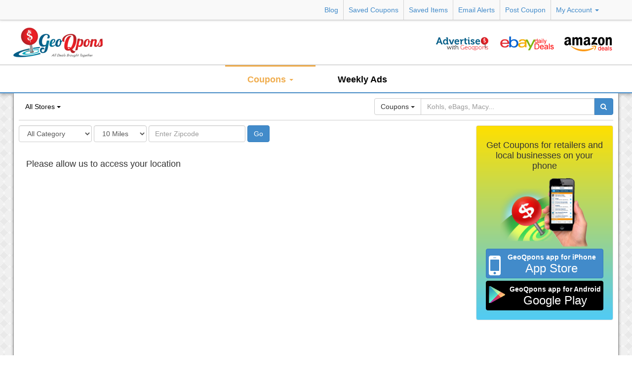

--- FILE ---
content_type: text/html;charset=ISO-8859-1
request_url: http://www.geoqpons.com/local-coupons
body_size: 12555
content:
<!DOCTYPE html>
	
<html xmlns="http://www.w3.org/1999/xhtml" lang="en" xml:lang="en"> 
<head>
	
	<link rel="canonical" href="http://www.geoqpons.com/local-coupons" />
	
	<!--start:title and description for product detail-->
		
		


	<!--end: title and description for product detail-->
	
	<!--for sales with no filters-->
	
	<!--end no filters-->
	<!--store wise coupons-->
	
	<!--end:store wise coupons-->
	<!--start: category-wise-coupons-->
	
	<!--end: category-wise-coupons-->
	
	<!--for sales with no filters-->
	
		<title>Local Coupons for savvy shopping | Geoqpons.com</title>

		
		<meta property="og:title" />

		<meta name="description" content="Save with free local coupons from Geoqpons.com" />

		
		<meta property="og:description" />

	


	<meta charset="utf-8" />
    <meta http-equiv="X-UA-Compatible" content="IE=edge" />
    <meta name="viewport" content="width=device-width, initial-scale=1" />
	<meta http-equiv="Cache-control" content="public" />
    <!--<meta http-equiv="cache-control" content="max-age=600" />-->
    <!--meta http-equiv="cache-control" content="no-cache" />
    <meta http-equiv="expires" content="0" />
    <meta http-equiv="expires" content="Tue, 01 Jan 2020 1:00:00 GMT" />
    <meta http-equiv="pragma" content="no-cache" /-->
	<!--<meta name="keywords" content="mobile apps, android, applications, mobile marketing, coupons, coupon, deal, deals, sign, favorite, share, buy" th:if="${pageObjects.seoContent==null}" />
	<meta name="keywords" content="" th:if="${pageObjects.seoContent!=null and pageObjects.seoContent.keyword!=null}" th:attr="content=${pageObjects.seoContent.keyword}" />-->
	<meta name="google-site-verification" content="ayA6_QahHMeuyTbaA7YBBtWglZYCV3vTJ-EBbPMjZ8Y" />
    <meta property="og:type" content="website" />
    <meta property="og:image" content="http://www.geoqpons.com/images/logo.png" />
    <meta property="og:url" />
    <meta property="og:site_name" content="Geoqpons" />
	<meta property="fb:app_id" content="577726598963353" />
	<meta name="p:domain_verify" content="1ce7ed1a1e466b3bb7283bc240e35017" /><!--for pintrest verification-->

	<link rel="shortcut icon" type="image/x-icon" href="/images/favicon.ico" />
	<link rel="icon" type="image/x-icon" href="/images/favicon.ico" />
	<link rel="apple-touch-icon" href="/images/iphone.png" />	
				
	<!-- Bootstrap -->
	<link async="async" href="/css/bootstrap.min.css?ver=881" rel="stylesheet" />
	<link async="async" href="/css/main.min.css?ver=881" rel="stylesheet" />	    
	

<!--[if IE]>
  .gq-web-toplinks li span.badge {
		right: #-9px;   
	}
<![endif]-->	
	<!--<link th:if="${pageObjects.view=='coupons' || pageObjects.view=='productdetail' || pageObjects.view=='deals'}" th:href="@{~/css/coupon__${min}__.css(ver=${ver})}" th:rel="stylesheet" />-->
	<!-- HTML5 Shim and Respond.js IE8 support of HTML5 elements and media queries -->
	<!-- WARNING: Respond.js doesn't work if you view the page via file:// -->
	<!--[if lt IE 9]>
	  <script src="https://oss.maxcdn.com/libs/html5shiv/3.7.0/html5shiv.js"></script>
	  <script src="https://oss.maxcdn.com/libs/respond.js/1.4.2/respond.min.js"></script>
	<![endif]-->				

</head>
<body id="body">
		
	<div class="gq-web-header-wrap">
	<!--end: menu-->
	<div class="gq-web-topbar clearfix">
		<div class="container">
			<ul class="gq-web-toplinks pull-right">
				<li><a href="http://blog.geoqpons.com/" target="_blank">Blog</a></li>
				<li class="dropdown">
					<a href="#" rel="nofollow" class="gq-saved-coupons-link" data-href="/coupons/savedcoupons"> Saved Coupons</a>
					<!-- Show options when user not Logged In -->
					
					<!-- Show options when user Logged in with saved coupons count greater than zero -->
					
				</li>
				<li><a href="#" rel="nofollow" class="gq-saved-items-link" data-href="/sales/saveditems"> Saved Items</a></li>
				
				<li><a href="#" rel="nofollow" class="gq-email-alert-link">Email Alerts</a></li>

				<li><a href="#" rel="nofollow" class="gq-post-a-deal-link">Post Coupon</a></li>
				<li class="dropdown">
					
					
						<a href="#" rel="nofollow" class="gq-my-account-link">My Account <b class="caret"></b></a>
					
				</li>
			</ul>
		</div>
	</div>
	<div class="container gq-second-header">
		<div class=" pull-left">
			<a href="/"><img class="logo" width="181" height="60" alt="GeoQpons" src="/images/logo.png" /></a>
		</div>
		<ul class="gq-web-image-links pull-right">

			
			<li><a class="advertise-with-us" href="/advertise"></a></li>
			<li><a href="http://rover.ebay.com/rover/1/711-53200-19255-0/1?ff3=4&amp;pub=5574995915&amp;toolid=10001&amp;campid=5337000936&amp;customid=&amp;mpre=http%3A%2F%2Fdeals.ebay.com%2F" target="_blank" class="ebay-deal" rel="nofollow"></a></li>
			<li><a href="http://www.amazon.com/gp/goldbox/all-deals/?ie=UTF8&amp;camp=1789&amp;creative=390957&amp;linkCode=ur2&amp;tag=geomobapp-20" target="_blank" class="amazon-deal" rel="nofollow"></a></li>
		</ul>
	</div>
	<header class="gq-web-navbar">
	
	<div class="container">
		<div class="gq-top-categories">
			<ul class="gq-web-tabs">
				
				<!-- <li class="dropdown gq-shopby" th:classappend="${(pageObjects.view=='sales') and #httpServletRequest.getParameter('search')==null} ? 'active' : ''">
					<a class="dropdown-toggle clearance-tab" data-toggle="dropdown" th:href="@{~/clearance-Apparel|Women|Dresses}">Clearance Sales <span class="caret"></span></a>                
					<ul class="dropdown-menu" id="menuCategoryDiv">
						<li th:each="cat1,i : ${pageObjects.categories.categories}" data-th-attr="data-submenu-id=|sub_menu_${cat1.id}|">
							<a th:inline="text" th:href="@{'~/clearance-'+${#strings.replace(cat1.name,' ','-')}}"  data-th-attr="data-category-name=|${cat1.name}|" class="gq-menu-a">[[${cat1.name}]] <span th:if="${not cat1.subcategories.isEmpty()}" th:class="${not cat1.subcategories.isEmpty()} ? 'fa fa-angle-right  pull-right' : 'pull-right'"></span></a>
							<ol th:if="${not cat1.subcategories.isEmpty()}" th:id="|sub_menu_${cat1.id}|" th:class="${not cat1.subcategories.isEmpty()} ? 'collapse level1 clearfix' : 'level1 clearfix'" >
								
								<li data-th-attr="data-submenu-id=|sub_menu_${cat2.id}|" th:each="cat2 : ${cat1.subcategories}">
									<a th:href="@{'~/clearance-'+${#strings.replace(cat1.name,' ','-')}+'|'+${#strings.replace(cat2.name,' ','-')}}" data-th-attr="data-category-name=|${cat1.name} &gt; ${cat2.name}|" th:inline="text" class="gq-menu-a">[[${cat2.name}]] <span th:if="${not cat2.subcategories.isEmpty()}" th:class="${not cat2.subcategories.isEmpty()} ? 'fa fa fa-angle-right pull-right' : 'pull-right'"></span></a>
									<ol th:if="${not cat2.subcategories.isEmpty()}" th:id="|sub_menu_${cat2.id}|" class="level2">
										<li th:each="cat3 : ${cat2.subcategories}">
										<a th:inline="text" data-th-attr="data-category-name=|${cat1.name} &gt; ${cat2.name} &gt; ${cat3.name}|" th:href="@{'~/clearance-'+${#strings.replace(cat1.name,' ','-')}+'|'+${#strings.replace(cat2.name,' ','-')}+'|'+${#strings.replace(cat3.name,' ','-')}}" class="gq-menu-a">[[${cat3.name}]] <span th:if="${not cat3.subcategories.isEmpty()}" th:class="${not cat3.subcategories.isEmpty()} ? 'fa fa fa-angle-right pull-right' : 'pull-right'"></span></a>
										</li>	
									</ol>
								</li>	
							</ol>	
						</li>
					</ul>
				</li -->
				<li class="dropdown gq-coupons active">
					<a class="dropdown-toggle" data-toggle="dropdown">Coupons <span class="caret"></span></a>
					<ul class="dropdown-menu" id="gq-coupons-dropdown"> 						
						<li>
							<a href="/coupon-codes">Coupon Codes</a>
						</li>
						<li>
							<a href="/printable-coupons">Printable Coupons</a>
						</li>
						<li>
							<a href="/grocery-coupons">Grocery Coupons</a>
						</li>
						<li>
							<a href="/local-coupons">Local Coupons</a>
						</li>
						<li>
							<a href="/coupons/stores/all">All Stores</a>
						</li>
					</ul>
				</li>
				
				<li>
					<a href="/weekly-ads">Weekly Ads</a>
				</li>
				<!--<li th:class="${(pageObjects.view=='blackfriday-deals') and #httpServletRequest.getParameter('search')==null} ? 'active' : ''">
					<a th:href="@{~/blackfriday-deals}">Black Friday</a>
				</li>-->
				
			</ul>
		</div>						
	</div>	
</header>
</div>
	<div class="gq-web-content">
    	<div class="gq-web-page-shadow container">
        	<div class="gq-web-breadbrumb-holder clearfix">
	<div class="row">
	<div class="col-sm-7 active-buttons">
			
		
		<!--<span th:text="${pageObjects.page}">coupon_instore_stores</span> see-all-buttons-->
		
	<div class="pull-left gq-store-dropdown">
	  <button class="btn btn-link dropdown-toggle" type="button" id="dropdownMenu1" data-toggle="dropdown">
		All Stores
		<span class="caret"></span>
	  </button>
	  <ul class="dropdown-menu" role="menu" aria-labelledby="dropdownMenu1">
		<li><a class="ellipsis" href="/Fandango-coupon-codes">Fandango (21)</a></li>
		<li><a class="ellipsis" href="/Oakley-coupon-codes">Oakley (4)</a></li>
		<li><a class="ellipsis" href="/Napa-Auto-Parts-coupon-codes">Napa Auto Parts (1)</a></li>
		<li><a class="ellipsis" href="/Talbots-coupon-codes">Talbots (2)</a></li>
		<li><a class="ellipsis" href="/Harbor-Freight-coupon-codes">Harbor Freight (7)</a></li>
		<li><a class="ellipsis" href="/Family-Dollar-coupon-codes">Family Dollar (1)</a></li>
		<li><a class="ellipsis" href="/Nine-West-coupon-codes">Nine West (1)</a></li>
		<li><a class="ellipsis" href="/Saks-Fifth-Avenue-coupon-codes">Saks Fifth Avenue (1)</a></li>
		<li><a class="ellipsis" href="/Rite-Aid-coupon-codes">Rite Aid (27)</a></li>
		<li><a class="ellipsis" href="/Verizon-Wireless-coupon-codes">Verizon Wireless (8)</a></li>
		<li><a class="ellipsis all-store-link" href="/coupons/stores/all"><b>All Stores</b></a></li>
	  </ul>
	</div>
	<!--<div class="gq-see-all-btns pull-left clearfix" th:if="${pageObjects.page != 'saved_coupons' and #httpServletRequest.getParameter('search')==null}">
		<a th:href="@{~/coupons/stores/all}" class="btn btn-primary pull-right">All Stores <span class="fa fa-angle-right"></span></a>
		<a th:href="@{~/coupons/categories/all}" class="btn  btn-primary pull-right">All categories <span class="fa fa-angle-right"></span></a>
	</div>-->
	
	</div>
	<div class="col-sm-5 gq-web-search-holder">
		<div class="input-group">
          <div class="input-group-btn search-panel">
            <button type="button" class="btn btn-default dropdown-toggle" data-toggle="dropdown">
            	<!--span id="search_concept">Search in</span> <span class="caret"></span-->
            	<span id="search_concept">Coupons</span> <span class="caret"></span>
            </button>
            <ul class="dropdown-menu" role="menu">
              <li><a href="#coupons" rel="nofollow">Coupons</a></li>  
			  <!-- <li><a href="#products" rel="nofollow">Products</a></li>-->	
            </ul>
          </div>
          <input type="hidden" name="search_param" value="products" id="search_param" />         
          <span class="input-group-btn" style="width:100%;">
			<input type="text" class="form-control typeahead gq-search-box" name="store_search" id="search_value" placeholder="Kohls, eBags, Macy..." value="" />
		  </span>
          <span class="input-group-btn search-btn">
            <button class="btn btn-primary" type="button"><span class="fa fa-search"></span></button>
          </span>
        </div>			
  </div><!-- /.col-lg-3 -->
  </div>
</div>
			<div class="row home">
				<div class="col-lg-9 main-content">
					
						
						
							<div class="col-sm-12">
	 
		<!-- Single button -->
		
		<form method="GET" class="form-inline local_filter_form" action="/coupons/local">
			<div class="form-group margin-bottom10">
				
				<select name="category" class="form-control" data-container="body">
					<option value="0">All Category</option>
					<option value="1">Auto</option>
					<option value="2">Dining</option>
					<option value="4">Health &amp; Beauty</option>
					<option value="5">Home</option>
					<option value="3">Other</option>
				</select>
				<select name="radius" class="form-control" data-container="body">
					<option value="10">10 Miles</option>
					<option value="20">20 Miles</option>
					<option value="30">30 Miles</option>					
					<option value="50">50 Miles</option>
					<option value="100">100 Miles</option>
				</select>
				<input type="text" name="zipcode" class="form-control" id="zipcode" placeholder="Enter Zipcode" value="" />
				<button class="btn btn-primary local_filter_btn" type="submit">Go</button>
			</div>
		</form>	
	
	<div class="panel panel-info gq-web-panel">			
					
				
			
									
				
		<div class="panel-body gq-list-panel" id="local_coupons">						
			<h4></h4>
			<ul class="list-group coupons">												
																						
			</ul>
		</div>
	</div>
</div>
						
						
											  
										
				</div>				
				<div class="col-lg-3 sidebar sidebar-coupons clearfix hidden-md hidden-sm hidden-xs">			
					<div class="col-sm-12 sidebar-content">
	<!--<div class="text-center blackfriday-deals">
		<a th:href="@{~/blackfriday-deals}" title="Black Friday Deals">
			<img src="http://geoqpons.s3.amazonaws.com/resources/html/blackfriday/images/blackfriday-logo.jpg" width="280" height="130" class="thumbnail" alt="Black Friday Deals" />
		</a>	
	</div>-->
	
	<div class="download-banner well text-center">
	<h4>Get Coupons for retailers and local businesses on your phone</h4>
	<div class="text-center">
		<img class="thumbnail img-responsive app-snap" width="187" height="145" title="geoqpons app view" src="/images/retail_coupon.png" />
	</div>
	<a class="btn btn-primary btn-block" href="http://itunes.apple.com/us/app/geoqpons-local-coupons-discounts/id397729759?mt=8" target="_blank">
		<i class="fa fa-4x fa-mobile pull-left"></i>
		<div class="btn-text">
			<strong>GeoQpons app for iPhone</strong>
			<h3>App Store</h3>
		</div>
	</a>
	<a class="btn btn-success android-btn btn-block" href="https://play.google.com/store/apps/details?id=com.mm.views" target="_blank">
		<img class="pull-left" width="33" height="34" alt="Download from App Store" src="/images/google_play_04.png" />
		<div class="btn-text">
			<strong>GeoQpons app for Android</strong>
			<h3>Google Play</h3>
		</div>
	</a>
</div>
	<!--th:block th:replace="download-gotmydeal :: downloadGMD"></th:block-->
	
   
   <div class="ad v-ad">
	<script async="true" src="//pagead2.googlesyndication.com/pagead/js/adsbygoogle.js"></script><ins class="adsbygoogle" style="display:inline-block;width:160px;height:600px" data-ad-client="ca-pub-8984258910883199" data-ad-slot="4619310141"></ins><script>(adsbygoogle = window.adsbygoogle || []).push({});</script>
</div>
   <div class="ad v-ad">
	<script async="true" src="//pagead2.googlesyndication.com/pagead/js/adsbygoogle.js"></script><ins class="adsbygoogle" style="display:inline-block;width:160px;height:600px" data-ad-client="ca-pub-8984258910883199" data-ad-slot="4619310141"></ins><script>(adsbygoogle = window.adsbygoogle || []).push({});</script>
</div>
   <div class="ad v-ad">
	<script async="true" src="//pagead2.googlesyndication.com/pagead/js/adsbygoogle.js"></script><ins class="adsbygoogle" style="display:inline-block;width:160px;height:600px" data-ad-client="ca-pub-8984258910883199" data-ad-slot="4619310141"></ins><script>(adsbygoogle = window.adsbygoogle || []).push({});</script>
</div>
</div>
				</div>
			</div>
			
					
			
		</div>
	</div>	

		<footer>
  <div class="container">
		<div class="row">
		  <div class="col-md-4">
			<ul>
				<li><strong>Important Links</strong></li>
				<li><a href="/">Home</a></li>
				<li><a href="http://blog.geoqpons.com/" target="_blank">Blog</a></li>
				<!--li><a th:href="@{~/how-to-use}">How to Use</a></li>
				<li><a th:href="@{~/terms-of-services}">Terms of Service</a></li-->
				<li><a href="/privacy-policy">Privacy Policy</a></li>
				<li><a href="/coupons/stores/all">All Coupon Stores</a></li>
				<li><a href="/contact">Contact Us</a></li>
			</ul>
		  </div>
		  <div class="col-md-8">
			<!--h4 th:text="#{page.footer.heading}"></h4-->
			<!--<p th:text="#{page.footer.content}"></p>-->
			<div>
				<strong>Stay connected: </strong>
				
				<a href="https://twitter.com/geoqpons" title="geoqpons on twitter" target="_blank" class="fa-stack fa-lg twitter">
				  <i class="fa fa-circle fa-stack-2x"></i>
				  <i class="fa fa-twitter fa-stack-1x fa-inverse"></i>
				</a>
				<a href="https://www.facebook.com/GeoQponsPro" title="geoqpons on facebook" target="_blank" class="fa-stack fa-lg facebook">
				  <i class="fa fa-circle fa-stack-2x"></i>
				  <i class="fa fa-facebook fa-stack-1x fa-inverse"></i>
				</a>
				<a href="https://plus.google.com/102765956322243219007/about" title="geoqpons on google+" target="_blank" class="fa-stack fa-lg googleplus">
				  <i class="fa fa-circle fa-stack-2x"></i>
				  <i class="fa fa-google-plus fa-stack-1x fa-inverse"></i>
				</a>
				<a href="http://www.pinterest.com/geoqpons/" title="geoqpons on pintrest" target="_blank" class="fa-stack fa-lg pintrest">
				  <i class="fa fa-circle fa-stack-2x"></i>
				  <i class="fa  fa-pinterest fa-stack-1x fa-inverse"></i>
				</a>
			</div>
			<p class="">&copy; 2025 GeoQpons. All rights reserved</p>
		  </div>
		</div>  
  </div>
</footer>	
	<div id="fb-root"></div>
	<div class="modal fade" id="gqModal" tabindex="-1" role="dialog" aria-labelledby="gqModal" aria-hidden="true"></div>
	<div class="modal fade" id="gqModalLoginOptions" tabindex="-1" role="dialog" aria-labelledby="gqModal" aria-hidden="true"></div>
	<div class="modal fade" id="gqModalCreateAccount" tabindex="-1" role="dialog" aria-labelledby="gqModal" aria-hidden="true"></div>
	<div class="modal fade" id="gqModalLogin" tabindex="-1" role="dialog" aria-labelledby="gqModal" aria-hidden="true"></div>
	<div class="modal fade" id="gqModalEmailAlert" tabindex="-1" role="dialog" aria-labelledby="gqModal" aria-hidden="true"></div>
	<!--fav categories -->
	<div class="modal fade" id="gqModalFavCategories" tabindex="-1" role="dialog" aria-labelledby="myModalLabel" aria-hidden="true"></div>
	<div class="modal fade" id="gqModalFavStores" tabindex="-1" role="dialog" aria-labelledby="myModalLabel" aria-hidden="true"></div>
	<div class="modal fade" id="gqModalPostDeal" tabindex="-1" role="dialog" aria-labelledby="myModal" aria-hidden="true"></div>
	<div class="modal fade" id="gqModalReportIssue" tabindex="-1" role="dialog" aria-labelledby="myModalReportIssue" aria-hidden="true"></div>
	<div class="modal fade" id="gqModalEmailToFriend" tabindex="-1" role="dialog" aria-labelledby="myModalReportIssue" aria-hidden="true"></div>
	<div class="modal fade" id="gqModalClearance" tabindex="-1" role="dialog" aria-labelledby="myModalClearance" aria-hidden="true"></div>
	<div class="modal fade" id="gqModalClipboard" tabindex="-1" role="dialog" aria-labelledby="myModalClipboard" aria-hidden="true">
		<div class="modal-dialog"> 
			<div class="modal-content">
			  <div class="modal-header">
				<button type="button" class="close" data-dismiss="modal" aria-hidden="true">&times;</button>
				<h4>Coupon code <span class="text-red">null</span> has been copied to the clipboard. To paste the coupon code please do the following at the checkout page:</h4>
			  </div>
			  <div class="modal-body">
					<ul>
						<li>Find the box where you can enter the code. It may be called promotional code, promo code, coupon code or discount code.</li>
						<li>On windows computer press Ctrl + V, on mac press Command + V, or right click on the box and select Paste option. It should paste the code in the box.</li>
						<li>Then click on Apply, OK or Go button. The discount should be applied then.</li>
					</ul>		
			  </div>
			  <div class="modal-footer">
				<div class="text-center">
					<a class="btn btn-primary clipboard-success" target="_blank" href="">Shop Now</a>
				</div>	
			  </div>
			</div>
		</div>
	</div>
	<div class="modal fade" id="gqModalForgotPass" tabindex="-1" role="dialog" aria-labelledby="gqModalForgotPass" aria-hidden="true"></div>
	<!--fb code-->
				
	<!-- jQuery (necessary for Bootstrap's JavaScript plugins) -->
	<script>
		var isTablet = false;
		var jsPath = '/js';
		var captchaKey = '6LeJj-kSAAAAAHoaDA8BUpP7QFFFfgSwibO9q4DS';
		var saleStores = [];
		var popularStores = [];
		var viewName = 'coupons';
		var requestParam = null;
		var pageName = 'local_coupon_stores';
		var loginObj = null;
		var couponBrandStores = [{'count':null,'id':'353192','logoUrl':null,'name':'1800pools.com','numcoupons':4,'thumbnailUrl':'http://s3.amazonaws.com/geoqpons/resources/storelogo/thumbnail/1800pools.png'},{'count':null,'id':'335083','logoUrl':null,'name':'99 Ranch Market','numcoupons':1,'thumbnailUrl':'http://s3.amazonaws.com/geoqpons/resources/storelogo/thumbnail/99ranchmarket.png'},{'count':null,'id':'353242','logoUrl':null,'name':'A.T. Cross','numcoupons':21,'thumbnailUrl':'http://s3.amazonaws.com/geoqpons/resources/storelogo/thumbnail/ATCross.png'},{'count':null,'id':'47719','logoUrl':null,'name':'Abercrombie & Fitch','numcoupons':1,'thumbnailUrl':'http://s3.amazonaws.com/geoqpons/resources/storelogo/thumbnail/AbercrombieFitch.png'},{'count':null,'id':'354868','logoUrl':null,'name':'Adorama','numcoupons':211,'thumbnailUrl':'http://s3.amazonaws.com/geoqpons/resources/storelogo/thumbnail/adorama.png'},{'count':null,'id':'94524','logoUrl':null,'name':'Advance Auto Parts','numcoupons':1,'thumbnailUrl':'http://s3.amazonaws.com/geoqpons/resources/storelogo/thumbnail/AdvanceAutoParts.png'},{'count':null,'id':'45535','logoUrl':null,'name':'Aeropostale','numcoupons':13,'thumbnailUrl':'http://s3.amazonaws.com/geoqpons/resources/storelogo/thumbnail/Aeropostale.png'},{'count':null,'id':'333166','logoUrl':null,'name':'Aerosoles','numcoupons':1,'thumbnailUrl':'http://s3.amazonaws.com/geoqpons/resources/storelogo/thumbnail/Aerosoles.png'},{'count':null,'id':'53654','logoUrl':null,'name':'Aldo','numcoupons':1,'thumbnailUrl':'http://s3.amazonaws.com/geoqpons/resources/storelogo/thumbnail/aldo.png'},{'count':null,'id':'353196','logoUrl':null,'name':'All4Cellular','numcoupons':7,'thumbnailUrl':'http://s3.amazonaws.com/geoqpons/resources/storelogo/thumbnail/All4Cellular.png'},{'count':null,'id':'80408','logoUrl':null,'name':'Ann Taylor Factory Store','numcoupons':3,'thumbnailUrl':'http://s3.amazonaws.com/geoqpons/resources/storelogo/thumbnail/anntaylorfactorystore.png'},{'count':null,'id':'80407','logoUrl':null,'name':'Ann Taylor Loft Outlet','numcoupons':3,'thumbnailUrl':'http://s3.amazonaws.com/geoqpons/resources/storelogo/thumbnail/loftoutlet.png'},{'count':null,'id':'320272','logoUrl':null,'name':'Ashford','numcoupons':21,'thumbnailUrl':'http://s3.amazonaws.com/geoqpons/resources/storelogo/thumbnail/Ashford.png'},{'count':null,'id':'355053','logoUrl':null,'name':'Asos','numcoupons':3,'thumbnailUrl':'http://s3.amazonaws.com/geoqpons/resources/storelogo/thumbnail/asos.png'},{'count':null,'id':'45546','logoUrl':null,'name':'Avenue','numcoupons':43,'thumbnailUrl':'http://s3.amazonaws.com/geoqpons/resources/storelogo/thumbnail/avenue.png'},{'count':null,'id':'79726','logoUrl':null,'name':'Banana Republic Factory Store','numcoupons':1,'thumbnailUrl':'http://s3.amazonaws.com/geoqpons/resources/storelogo/thumbnail/brfs.png'},{'count':null,'id':'469225','logoUrl':null,'name':'Bel Furniture','numcoupons':1,'thumbnailUrl':'http://s3.amazonaws.com/geoqpons/resources/storelogo/thumbnail/noimage.png'},{'count':null,'id':'73687','logoUrl':null,'name':'Belk','numcoupons':2,'thumbnailUrl':'http://s3.amazonaws.com/geoqpons/resources/storelogo/thumbnail/belk.png'},{'count':null,'id':'45550','logoUrl':null,'name':'Best Buy','numcoupons':5,'thumbnailUrl':'http://s3.amazonaws.com/geoqpons/resources/storelogo/thumbnail/BestBuy.png'},{'count':null,'id':'45551','logoUrl':null,'name':'Betsey Johnson','numcoupons':1,'thumbnailUrl':'http://s3.amazonaws.com/geoqpons/resources/storelogo/thumbnail/betseyjohnson.png'},{'count':null,'id':'45552','logoUrl':null,'name':'Big 5 Sporting Goods','numcoupons':1,'thumbnailUrl':'http://s3.amazonaws.com/geoqpons/resources/storelogo/thumbnail/big5sportinggoods.png'},{'count':null,'id':'91419','logoUrl':null,'name':'Big Lots','numcoupons':1,'thumbnailUrl':'http://s3.amazonaws.com/geoqpons/resources/storelogo/thumbnail/biglots.png'},{'count':null,'id':'352879','logoUrl':null,'name':'BiggerBooks.com','numcoupons':13,'thumbnailUrl':'http://s3.amazonaws.com/geoqpons/resources/storelogo/thumbnail/BiggerBooks.png'},{'count':null,'id':'435576','logoUrl':null,'name':'Blackjack Pizza','numcoupons':4,'thumbnailUrl':'http://s3.amazonaws.com/geoqpons/resources/storelogo/thumbnail/blackjackpizza.png'},{'count':null,'id':'45555','logoUrl':null,'name':'Boscovs','numcoupons':2,'thumbnailUrl':'http://s3.amazonaws.com/geoqpons/resources/storelogo/thumbnail/Boscovs.png'},{'count':null,'id':'353188','logoUrl':null,'name':'Camping World','numcoupons':2,'thumbnailUrl':'http://s3.amazonaws.com/geoqpons/resources/storelogo/thumbnail/CampingWorld.png'},{'count':null,'id':'353243','logoUrl':null,'name':'Carousel Checks','numcoupons':6,'thumbnailUrl':'http://s3.amazonaws.com/geoqpons/resources/storelogo/thumbnail/CarouselChecks.png'},{'count':null,'id':'335089','logoUrl':null,'name':'CB2','numcoupons':1,'thumbnailUrl':'http://s3.amazonaws.com/geoqpons/resources/storelogo/thumbnail/CB2.png'},{'count':null,'id':'114201','logoUrl':null,'name':'Champion','numcoupons':9,'thumbnailUrl':'http://s3.amazonaws.com/geoqpons/resources/storelogo/thumbnail/Champion.png'},{'count':null,'id':'355052','logoUrl':null,'name':'Clarks','numcoupons':41,'thumbnailUrl':'http://s3.amazonaws.com/geoqpons/resources/storelogo/thumbnail/clarks.png'},{'count':null,'id':'332143','logoUrl':null,'name':'Cookies by Design','numcoupons':43,'thumbnailUrl':'http://s3.amazonaws.com/geoqpons/resources/storelogo/thumbnail/CookiesbyDesign.png'},{'count':null,'id':'70944','logoUrl':null,'name':'Cost Plus World Market','numcoupons':1,'thumbnailUrl':'http://s3.amazonaws.com/geoqpons/resources/storelogo/thumbnail/cpwm_1.png'},{'count':null,'id':'355054','logoUrl':null,'name':'DC Shoes','numcoupons':1,'thumbnailUrl':'http://s3.amazonaws.com/geoqpons/resources/storelogo/thumbnail/dcshoes.png'},{'count':null,'id':'353155','logoUrl':null,'name':'DealChicken','numcoupons':2,'thumbnailUrl':'http://s3.amazonaws.com/geoqpons/resources/storelogo/thumbnail/dealchicken.png'},{'count':null,'id':'352885','logoUrl':null,'name':'DiscountMags.com','numcoupons':9,'thumbnailUrl':'http://s3.amazonaws.com/geoqpons/resources/storelogo/thumbnail/DiscountMags.png'},{'count':null,'id':'270428','logoUrl':null,'name':'Dollar General','numcoupons':1,'thumbnailUrl':'http://s3.amazonaws.com/geoqpons/resources/storelogo/thumbnail/DollarGeneral.png'},{'count':null,'id':'353035','logoUrl':null,'name':'DollarDays','numcoupons':1,'thumbnailUrl':'http://s3.amazonaws.com/geoqpons/resources/storelogo/thumbnail/DollarDays.png'},{'count':null,'id':'353324','logoUrl':null,'name':'Dr.Scholls Shoes','numcoupons':6,'thumbnailUrl':'http://s3.amazonaws.com/geoqpons/resources/storelogo/thumbnail/DrSchollsShoes.png'},{'count':null,'id':'121315','logoUrl':null,'name':'Dunhams Sports','numcoupons':12,'thumbnailUrl':'http://s3.amazonaws.com/geoqpons/resources/storelogo/thumbnail/DunhamsSports.png'},{'count':null,'id':'45575','logoUrl':null,'name':'Easy Spirit','numcoupons':5,'thumbnailUrl':'http://s3.amazonaws.com/geoqpons/resources/storelogo/thumbnail/EasySpirit.png'},{'count':null,'id':'45576','logoUrl':null,'name':'Elizabeth-Arden','numcoupons':3,'thumbnailUrl':'http://s3.amazonaws.com/geoqpons/resources/storelogo/thumbnail/ElizabethArden.png'},{'count':null,'id':'45579','logoUrl':null,'name':'Express','numcoupons':189,'thumbnailUrl':'http://s3.amazonaws.com/geoqpons/resources/storelogo/thumbnail/express.png'},{'count':null,'id':'353255','logoUrl':null,'name':'EzyDog','numcoupons':1,'thumbnailUrl':'http://s3.amazonaws.com/geoqpons/resources/storelogo/thumbnail/EzyDog.png'},{'count':null,'id':'130423','logoUrl':null,'name':'Family Dollar','numcoupons':1,'thumbnailUrl':'http://s3.amazonaws.com/geoqpons/resources/storelogo/thumbnail/familydollar.png'},{'count':null,'id':'45580','logoUrl':null,'name':'Famous Footwear','numcoupons':19,'thumbnailUrl':'http://s3.amazonaws.com/geoqpons/resources/storelogo/thumbnail/FamousFootwear.png'},{'count':null,'id':'353229','logoUrl':null,'name':'Fandango','numcoupons':21,'thumbnailUrl':'http://s3.amazonaws.com/geoqpons/resources/storelogo/thumbnail/Fandango.png'},{'count':null,'id':'183682','logoUrl':null,'name':'Firestone Complete Auto','numcoupons':4,'thumbnailUrl':'http://s3.amazonaws.com/geoqpons/resources/storelogo/thumbnail/firestonecompleteauto.png'},{'count':null,'id':'353414','logoUrl':null,'name':'Folica.com','numcoupons':1,'thumbnailUrl':'http://s3.amazonaws.com/geoqpons/resources/storelogo/thumbnail/folica.png'},{'count':null,'id':'45587','logoUrl':null,'name':'French Connection','numcoupons':1,'thumbnailUrl':'http://s3.amazonaws.com/geoqpons/resources/storelogo/thumbnail/frenchconnection.png'},{'count':null,'id':'353180','logoUrl':null,'name':'GameFly','numcoupons':15,'thumbnailUrl':'http://s3.amazonaws.com/geoqpons/resources/storelogo/thumbnail/GameFly.png'},{'count':null,'id':'353252','logoUrl':null,'name':'Greeting Card Universe','numcoupons':2,'thumbnailUrl':'http://s3.amazonaws.com/geoqpons/resources/storelogo/thumbnail/GreetingCard.png'},{'count':null,'id':'45594','logoUrl':null,'name':'Gymboree','numcoupons':1,'thumbnailUrl':'http://s3.amazonaws.com/geoqpons/resources/storelogo/thumbnail/Gymboree.png'},{'count':null,'id':'352731','logoUrl':null,'name':'Hanes.com','numcoupons':8,'thumbnailUrl':'http://s3.amazonaws.com/geoqpons/resources/storelogo/thumbnail/hanes.png'},{'count':null,'id':'152231','logoUrl':null,'name':'Harbor Freight','numcoupons':7,'thumbnailUrl':'http://s3.amazonaws.com/geoqpons/resources/storelogo/thumbnail/HarborFreight.png'},{'count':null,'id':'45595','logoUrl':null,'name':'Hobby Lobby','numcoupons':1,'thumbnailUrl':'http://s3.amazonaws.com/geoqpons/resources/storelogo/thumbnail/hobbylobby.png'},{'count':null,'id':'45597','logoUrl':null,'name':'Home Depot','numcoupons':2,'thumbnailUrl':'http://s3.amazonaws.com/geoqpons/resources/storelogo/thumbnail/homedepotlogo-200x200.png'},{'count':null,'id':'326929','logoUrl':null,'name':'Hush Puppies','numcoupons':21,'thumbnailUrl':'http://s3.amazonaws.com/geoqpons/resources/storelogo/thumbnail/HushPuppies.png'},{'count':null,'id':'47721','logoUrl':null,'name':'JCPenney','numcoupons':23,'thumbnailUrl':'http://s3.amazonaws.com/geoqpons/resources/storelogo/thumbnail/jcpenneylogo-200x200.png'},{'count':null,'id':'45603','logoUrl':null,'name':'Jos A Bank','numcoupons':16,'thumbnailUrl':'http://s3.amazonaws.com/geoqpons/resources/storelogo/thumbnail/JosABank.png'},{'count':null,'id':'329170','logoUrl':null,'name':'Kay Jewelers','numcoupons':4,'thumbnailUrl':'http://s3.amazonaws.com/geoqpons/resources/storelogo/thumbnail/kay.png'},{'count':null,'id':'45609','logoUrl':null,'name':'Kohls','numcoupons':18,'thumbnailUrl':'http://s3.amazonaws.com/geoqpons/resources/storelogo/thumbnail/kohlslogo-200x200.png'},{'count':null,'id':'45610','logoUrl':null,'name':'Lane Bryant','numcoupons':12,'thumbnailUrl':'http://s3.amazonaws.com/geoqpons/resources/storelogo/thumbnail/LaneBryant.png'},{'count':null,'id':'353052','logoUrl':null,'name':'LifeExtension.com','numcoupons':11,'thumbnailUrl':'http://s3.amazonaws.com/geoqpons/resources/storelogo/thumbnail/LifeExtension.png'},{'count':null,'id':'353327','logoUrl':null,'name':'LIfeStride','numcoupons':8,'thumbnailUrl':'http://s3.amazonaws.com/geoqpons/resources/storelogo/thumbnail/LIfeStride.png'},{'count':null,'id':'353031','logoUrl':null,'name':'Little Tikes','numcoupons':1,'thumbnailUrl':'http://s3.amazonaws.com/geoqpons/resources/storelogo/thumbnail/LittleTikes.png'},{'count':null,'id':'108823','logoUrl':null,'name':'Loccitane','numcoupons':7,'thumbnailUrl':'http://s3.amazonaws.com/geoqpons/resources/storelogo/thumbnail/LOccitane.png'},{'count':null,'id':'78892','logoUrl':null,'name':'Lowes','numcoupons':1,'thumbnailUrl':'http://s3.amazonaws.com/geoqpons/resources/storelogo/thumbnail/lowes.png'},{'count':null,'id':'73463','logoUrl':null,'name':'Lucky Brand Jeans','numcoupons':1,'thumbnailUrl':'http://s3.amazonaws.com/geoqpons/resources/storelogo/thumbnail/LuckyBrandJeans.png'},{'count':null,'id':'357461','logoUrl':null,'name':'MacMall','numcoupons':46,'thumbnailUrl':'http://s3.amazonaws.com/geoqpons/resources/storelogo/thumbnail/macmall.png'},{'count':null,'id':'45616','logoUrl':null,'name':'Macy\'s','numcoupons':199,'thumbnailUrl':'http://s3.amazonaws.com/geoqpons/resources/storelogo/thumbnail/macyslogo-200x200.png'},{'count':null,'id':'45616','logoUrl':null,'name':'Macys','numcoupons':2,'thumbnailUrl':'http://s3.amazonaws.com/geoqpons/resources/storelogo/thumbnail/noimage.png'},{'count':null,'id':'353963','logoUrl':null,'name':'Mango','numcoupons':17,'thumbnailUrl':'http://s3.amazonaws.com/geoqpons/resources/storelogo/thumbnail/Mango.png'},{'count':null,'id':'183947','logoUrl':null,'name':'Meijer','numcoupons':3,'thumbnailUrl':'http://s3.amazonaws.com/geoqpons/resources/storelogo/thumbnail/Meijer.png'},{'count':null,'id':'78893','logoUrl':null,'name':'Michaels','numcoupons':2,'thumbnailUrl':'http://s3.amazonaws.com/geoqpons/resources/storelogo/thumbnail/michaels.png'},{'count':null,'id':'355056','logoUrl':null,'name':'Modnique.com','numcoupons':6,'thumbnailUrl':'http://s3.amazonaws.com/geoqpons/resources/storelogo/thumbnail/modnique.png'},{'count':null,'id':'353207','logoUrl':null,'name':'Monoprice','numcoupons':19,'thumbnailUrl':'http://s3.amazonaws.com/geoqpons/resources/storelogo/thumbnail/monoprice.png'},{'count':null,'id':'353173','logoUrl':null,'name':'Mountains Plus','numcoupons':14,'thumbnailUrl':'http://s3.amazonaws.com/geoqpons/resources/storelogo/thumbnail/MountainsPlus.png'},{'count':null,'id':'107220','logoUrl':null,'name':'Napa Auto Parts','numcoupons':1,'thumbnailUrl':'http://s3.amazonaws.com/geoqpons/resources/storelogo/thumbnail/NapaAutoParts.png'},{'count':null,'id':'45618','logoUrl':null,'name':'Naturalizer Shoes','numcoupons':6,'thumbnailUrl':'http://s3.amazonaws.com/geoqpons/resources/storelogo/thumbnail/naturalizer.png'},{'count':null,'id':'45622','logoUrl':null,'name':'Nine West','numcoupons':1,'thumbnailUrl':'http://s3.amazonaws.com/geoqpons/resources/storelogo/thumbnail/NineWest.png'},{'count':null,'id':'353331','logoUrl':null,'name':'Nunn Bush','numcoupons':5,'thumbnailUrl':'http://s3.amazonaws.com/geoqpons/resources/storelogo/thumbnail/NunnBush.png'},{'count':null,'id':'107221','logoUrl':null,'name':'O Reilly Auto Parts','numcoupons':1,'thumbnailUrl':'http://s3.amazonaws.com/geoqpons/resources/storelogo/thumbnail/OReillyAutoParts.png'},{'count':null,'id':'45623','logoUrl':null,'name':'Oakley','numcoupons':4,'thumbnailUrl':'http://s3.amazonaws.com/geoqpons/resources/storelogo/thumbnail/oakley.png'},{'count':null,'id':'45624','logoUrl':null,'name':'Office Depot','numcoupons':11,'thumbnailUrl':'http://s3.amazonaws.com/geoqpons/resources/storelogo/thumbnail/OfficeDepot.png'},{'count':null,'id':'353245','logoUrl':null,'name':'Officefurniture.com','numcoupons':4,'thumbnailUrl':'http://s3.amazonaws.com/geoqpons/resources/storelogo/thumbnail/Officefurniture.png'},{'count':null,'id':'353256','logoUrl':null,'name':'Only Natural Pet Store','numcoupons':8,'thumbnailUrl':'http://s3.amazonaws.com/geoqpons/resources/storelogo/thumbnail/OnlyNaturalPet.png'},{'count':null,'id':'45632','logoUrl':null,'name':'PepBoys','numcoupons':4,'thumbnailUrl':'http://s3.amazonaws.com/geoqpons/resources/storelogo/thumbnail/pepboys.png'},{'count':null,'id':'353048','logoUrl':null,'name':'Perfumania','numcoupons':10,'thumbnailUrl':'http://s3.amazonaws.com/geoqpons/resources/storelogo/thumbnail/Perfumania.png'},{'count':null,'id':'145877','logoUrl':null,'name':'Perry Ellis','numcoupons':6,'thumbnailUrl':'http://s3.amazonaws.com/geoqpons/resources/storelogo/thumbnail/PerryEllis.png'},{'count':null,'id':'352862','logoUrl':null,'name':'Quiksilver','numcoupons':4,'thumbnailUrl':'http://s3.amazonaws.com/geoqpons/resources/storelogo/thumbnail/Quiksilver.png'},{'count':null,'id':'45636','logoUrl':null,'name':'REI','numcoupons':16,'thumbnailUrl':'http://s3.amazonaws.com/geoqpons/resources/storelogo/thumbnail/REI.png'},{'count':null,'id':'152357','logoUrl':null,'name':'Rite Aid','numcoupons':27,'thumbnailUrl':'http://s3.amazonaws.com/geoqpons/resources/storelogo/thumbnail/riteaid.png'},{'count':null,'id':'45637','logoUrl':null,'name':'Rockport','numcoupons':9,'thumbnailUrl':'http://s3.amazonaws.com/geoqpons/resources/storelogo/thumbnail/Rockport.png'},{'count':null,'id':'353221','logoUrl':null,'name':'Safeway.com','numcoupons':20,'thumbnailUrl':'http://s3.amazonaws.com/geoqpons/resources/storelogo/thumbnail/Safeway.png'},{'count':null,'id':'45638','logoUrl':null,'name':'Saks Fifth Avenue','numcoupons':1,'thumbnailUrl':'http://s3.amazonaws.com/geoqpons/resources/storelogo/thumbnail/SaksFifthAvenue.png'},{'count':null,'id':'80410','logoUrl':null,'name':'Sams Club','numcoupons':8,'thumbnailUrl':'http://s3.amazonaws.com/geoqpons/resources/storelogo/thumbnail/samsclub.png'},{'count':null,'id':'45641','logoUrl':null,'name':'Sears','numcoupons':1,'thumbnailUrl':'http://s3.amazonaws.com/geoqpons/resources/storelogo/thumbnail/Sears.png'},{'count':null,'id':'45644','logoUrl':null,'name':'Shoe Carnival','numcoupons':4,'thumbnailUrl':'http://s3.amazonaws.com/geoqpons/resources/storelogo/thumbnail/shoecarnival.png'},{'count':null,'id':'353045','logoUrl':null,'name':'Silk\'n','numcoupons':26,'thumbnailUrl':'http://s3.amazonaws.com/geoqpons/resources/storelogo/thumbnail/Silkn.png'},{'count':null,'id':'45648','logoUrl':null,'name':'Sports Authority','numcoupons':9,'thumbnailUrl':'http://s3.amazonaws.com/geoqpons/resources/storelogo/thumbnail/sportsauthority.png'},{'count':null,'id':'311656','logoUrl':null,'name':'Stacy Adams','numcoupons':6,'thumbnailUrl':'http://s3.amazonaws.com/geoqpons/resources/storelogo/thumbnail/StacyAdams.png'},{'count':null,'id':'45649','logoUrl':null,'name':'Staples','numcoupons':1,'thumbnailUrl':'http://s3.amazonaws.com/geoqpons/resources/storelogo/thumbnail/staples.png'},{'count':null,'id':'45652','logoUrl':null,'name':'Talbots','numcoupons':2,'thumbnailUrl':'http://s3.amazonaws.com/geoqpons/resources/storelogo/thumbnail/talbots.png'},{'count':null,'id':'45653','logoUrl':null,'name':'Target','numcoupons':192,'thumbnailUrl':'http://s3.amazonaws.com/geoqpons/resources/storelogo/thumbnail/target.png'},{'count':null,'id':'390767','logoUrl':null,'name':'Target Store','numcoupons':1,'thumbnailUrl':'http://s3.amazonaws.com/geoqpons/resources/storelogo/thumbnail/target.png'},{'count':null,'id':'353210','logoUrl':null,'name':'Tech For Less','numcoupons':31,'thumbnailUrl':'http://s3.amazonaws.com/geoqpons/resources/storelogo/thumbnail/TechForLess.png'},{'count':null,'id':'353167','logoUrl':null,'name':'Tennis Express','numcoupons':81,'thumbnailUrl':'http://s3.amazonaws.com/geoqpons/resources/storelogo/thumbnail/tennisexpress.png'},{'count':null,'id':'45655','logoUrl':null,'name':'The Body Shop','numcoupons':13,'thumbnailUrl':'http://s3.amazonaws.com/geoqpons/resources/storelogo/thumbnail/thebodyshop.png'},{'count':null,'id':'45656','logoUrl':null,'name':'The Childrens Place','numcoupons':3,'thumbnailUrl':'http://s3.amazonaws.com/geoqpons/resources/storelogo/thumbnail/childrensplace.png'},{'count':null,'id':'352872','logoUrl':null,'name':'Ties.com','numcoupons':27,'thumbnailUrl':'http://s3.amazonaws.com/geoqpons/resources/storelogo/thumbnail/Ties.png'},{'count':null,'id':'45659','logoUrl':null,'name':'Tillys','numcoupons':1,'thumbnailUrl':'http://s3.amazonaws.com/geoqpons/resources/storelogo/thumbnail/tillys.png'},{'count':null,'id':'353166','logoUrl':null,'name':'TinyTrekker','numcoupons':5,'thumbnailUrl':'http://s3.amazonaws.com/geoqpons/resources/storelogo/thumbnail/TinyTrekker.png'},{'count':null,'id':'332107','logoUrl':null,'name':'Tires Plus','numcoupons':4,'thumbnailUrl':'http://s3.amazonaws.com/geoqpons/resources/storelogo/thumbnail/Tireplus.png'},{'count':null,'id':'45661','logoUrl':null,'name':'Ulta Beauty','numcoupons':2,'thumbnailUrl':'http://s3.amazonaws.com/geoqpons/resources/storelogo/thumbnail/ulta.png'},{'count':null,'id':'353264','logoUrl':null,'name':'UsaPetExpress','numcoupons':4,'thumbnailUrl':'http://s3.amazonaws.com/geoqpons/resources/storelogo/thumbnail/UsaPetExpress.png'},{'count':null,'id':'334784','logoUrl':null,'name':'Verizon Wireless','numcoupons':8,'thumbnailUrl':'http://s3.amazonaws.com/geoqpons/resources/storelogo/thumbnail/verizon.png'},{'count':null,'id':'110260','logoUrl':null,'name':'Vineyard Vines','numcoupons':1,'thumbnailUrl':'http://s3.amazonaws.com/geoqpons/resources/storelogo/thumbnail/vineyardvines.png'},{'count':null,'id':'353222','logoUrl':null,'name':'Vons.com','numcoupons':3,'thumbnailUrl':'http://s3.amazonaws.com/geoqpons/resources/storelogo/thumbnail/vons.png'},{'count':null,'id':'45665','logoUrl':null,'name':'Walgreens','numcoupons':1,'thumbnailUrl':'http://s3.amazonaws.com/geoqpons/resources/storelogo/thumbnail/Walgreens.png'},{'count':null,'id':'45670','logoUrl':null,'name':'Yankee Candle Company','numcoupons':1,'thumbnailUrl':'http://s3.amazonaws.com/geoqpons/resources/storelogo/thumbnail/yankeecandlecompany.png'},{'count':null,'id':'353037','logoUrl':null,'name':'Yves Rocher US','numcoupons':4,'thumbnailUrl':'http://s3.amazonaws.com/geoqpons/resources/storelogo/thumbnail/YvesRocherUS.png'}];
		var salesPopularStores = [];
		
		var minPostfix = '.min';
		var fileVersion = 881;
		
		
		
		var couponStore = null;
		if(pageName == 'store_coupons' || pageName == 'saved_coupons') {
			couponStore = {'city':null,'coupons':[],'favoriteStore':false,'inStoreCouponCount':0,'logoUrl':null,'onlineStoreCouponCount':0,'phone':null,'state':null,'status':0,'storeId':0,'storeName':null,'stores':[],'streetAddress':null,'thumbnailUrl':null,'totalFavoriteStore':0,'weeklyAdUrl':null,'weeklyStoreCouponCount':0,'zip':null};
		}
		
		var products = [];
		if(viewName == 'sales') {
			products = null;
		}
		var productDatas = null;	
		if(viewName == 'coupons'){
			productDatas = {'city':null,'coupons':[],'favoriteStore':false,'inStoreCouponCount':0,'logoUrl':null,'onlineStoreCouponCount':0,'phone':null,'state':null,'status':0,'storeId':0,'storeName':null,'stores':[],'streetAddress':null,'thumbnailUrl':null,'totalFavoriteStore':0,'weeklyAdUrl':null,'weeklyStoreCouponCount':0,'zip':null};
			if(productDatas!=null) {
				if(typeof(productDatas.coupons)!='undefined'){
					productDatas = productDatas.coupons;
				}
			}
		}	
		if(viewName == 'deals') {
		var productExists = null;
		if(productExists != 'null'){
			products = productExists.data;
		}
		
			productDatas = null;
			if(productDatas!=null) productDatas = productDatas.stores;
		}
		var productDetailData = null;
		if(viewName == 'productdetail'){
			var productDetailData = null;
		}
	</script>
	<script src="/js/jquery.min.js"></script>
	<script>
		if(isTablet){
				var ua = navigator.userAgent; // Get user agent string.
				if (/Android/.test(ua)) { // Detect Android in user agent string.
					$('.gq-web-image-links a.download').attr('href','https://play.google.com/store/apps/details?id=com.mm.views');
				} else if (/(iPhone|iPod|iPad)/.test(ua)) { // Detect iOS in user agent string.
					$('.gq-web-image-links a.download').attr('href','http://itunes.apple.com/us/app/geoqpons-local-coupons-discounts/id397729759?mt=8');
				}
			}
	</script>
	
	<script data-main="/js/main.min.js?ver=881" src="/js/require.min.js"></script>
	<script async="true" type="text/javascript" src="http://www.google.com/recaptcha/api/js/recaptcha_ajax.js"></script>
	
	<!-- Place this tag in your head or just before your close body tag. -->
	
	<script type="text/javascript" async="true" defer="defer" src="https://apis.google.com/js/platform.js"></script>
	<!-- Place this render call where appropriate. -->
	
	<!--twitter-->
	
	<script>
	//twitter
		!function(d,s,id){var js,fjs=d.getElementsByTagName(s)[0],p=/^http:/.test(d.location)?'http':'https';if(!d.getElementById(id)){js=d.createElement(s);js.id=id;js.src=p+'://platform.twitter.com/widgets.js';fjs.parentNode.insertBefore(js,fjs);}}(document, 'script', 'twitter-wjs');
		
	</script>	
	


	<script>
	/*<![CDATA[*/
	//google analytics
	var refValue = null;
	(function(i,s,o,g,r,a,m){i['GoogleAnalyticsObject']=r;i[r]=i[r]||function(){(i[r].q=i[r].q||[]).push(arguments)},i[r].l=1*new Date();a=s.createElement(o),
	m=s.getElementsByTagName(o)[0];a.async=1;a.src=g;m.parentNode.insertBefore(a,m)
	})(window,document,'script','//www.google-analytics.com/analytics.js','ga');
	ga('create', 'UA-47410949-1', 'geoqpons.com');
	ga('require', 'displayfeatures');
	ga('send', 'pageview');
	if(refValue != null){
		ga('send', 'event', 'referred', 'click', refValue);
	}
	//end google analytics
	
	//start:mixpanel
	(function(e,b){if(!b.__SV){var a,f,i,g;window.mixpanel=b;a=e.createElement("script");a.type="text/javascript";a.async=!0;a.src=("https:"===e.location.protocol?"https:":"http:")+'//cdn.mxpnl.com/libs/mixpanel-2.2.min.js';f=e.getElementsByTagName("script")[0];f.parentNode.insertBefore(a,f);b._i=[];b.init=function(a,e,d){function f(b,h){var a=h.split(".");2==a.length&&(b=b[a[0]],h=a[1]);b[h]=function(){b.push([h].concat(Array.prototype.slice.call(arguments,0)))}}var c=b;"undefined"!==
	typeof d?c=b[d]=[]:d="mixpanel";c.people=c.people||[];c.toString=function(b){var a="mixpanel";"mixpanel"!==d&&(a+="."+d);b||(a+=" (stub)");return a};c.people.toString=function(){return c.toString(1)+".people (stub)"};i="disable track track_pageview track_links track_forms register register_once alias unregister identify name_tag set_config people.set people.set_once people.increment people.append people.track_charge people.clear_charges people.delete_user".split(" ");for(g=0;g<i.length;g++)f(c,i[g]);
	b._i.push([a,e,d])};b.__SV=1.2}})(document,window.mixpanel||[]);
	mixpanel.init("bfde80bfccb369056a54a9887349b954");
	var loginObject = null;
	if(loginObject!=null) {		
		mixpanel.identify(loginObject.email);
		mixpanel.people.set({
			"$user_name": loginObject.displayName,
			"$email": loginObject.email
		});
	}
	//end:mixpanel;
	
	function validateToken(e){$.ajax({url:VALIDURL+e,data:null,success:function(e){getUserInfo();loggedIn=true},dataType:"jsonp"})}function getUserInfo(){$.ajax({url:"https://www.googleapis.com/oauth2/v1/userinfo?access_token="+acToken,data:null,success:function(e){user=e;console.log(user)},dataType:"jsonp"})}function gup(e,t){t=t.replace(/[\[]/,"\\[").replace(/[\]]/,"\\]");var n="[\\#&]"+t+"=([^&#]*)";var r=new RegExp(n);var i=r.exec(e);if(i==null)return"";else return i[1]}function startLogoutPolling(){$("#loginText").show();$("#logoutText").hide();loggedIn=false;$("#uName").text("Welcome ");$("#imgHolder").attr("src","none.jpg")}
	
	/*FB Login*/
	var apiKey = '577726598963353';
	window.fbAsyncInit=function(){FB.init({appId:'577726598963353',status:true,cookie:true,xfbml:true,oauth:true});FB.Canvas.setSize({height:1240})};
		
	(function(){var e=document.createElement("script");e.src=document.location.protocol+"//connect.facebook.net/en_US/all.js";e.async=true;if(document.getElementById("fb-root"))document.getElementById("fb-root").appendChild(e)})();
		
	/*Google Login*/
	var OAUTHURL='https://accounts.google.com/o/oauth2/auth?';var VALIDURL='https://www.googleapis.com/oauth2/v1/tokeninfo?access_token=';var SCOPE='https://www.googleapis.com/auth/userinfo.profile https://www.googleapis.com/auth/userinfo.email';var CLIENTID='95545676107-2iubqc8qeddajue1phhqp9qh9kh5dh3p.apps.googleusercontent.com';var REDIRECT='http://www.geoqpons.com/googleRedirect';var LOGOUT='http://accounts.google.com/Logout';var TYPE="token";var _url=OAUTHURL+"scope="+SCOPE+"&client_id="+CLIENTID+"&redirect_uri="+REDIRECT+"&response_type="+TYPE;var acToken;var tokenType;var expiresIn;var user;var loggedIn=false;
	/*]]>*/
	</script>
	
	<!--th:block th:replace="detail-social-sharing :: socialSharing"></th:block-->
	
</body>
</html>

--- FILE ---
content_type: text/html; charset=utf-8
request_url: https://www.google.com/recaptcha/api2/aframe
body_size: 270
content:
<!DOCTYPE HTML><html><head><meta http-equiv="content-type" content="text/html; charset=UTF-8"></head><body><script nonce="X5MHyxZx1dqz1E7EdLokPQ">/** Anti-fraud and anti-abuse applications only. See google.com/recaptcha */ try{var clients={'sodar':'https://pagead2.googlesyndication.com/pagead/sodar?'};window.addEventListener("message",function(a){try{if(a.source===window.parent){var b=JSON.parse(a.data);var c=clients[b['id']];if(c){var d=document.createElement('img');d.src=c+b['params']+'&rc='+(localStorage.getItem("rc::a")?sessionStorage.getItem("rc::b"):"");window.document.body.appendChild(d);sessionStorage.setItem("rc::e",parseInt(sessionStorage.getItem("rc::e")||0)+1);localStorage.setItem("rc::h",'1766246099377');}}}catch(b){}});window.parent.postMessage("_grecaptcha_ready", "*");}catch(b){}</script></body></html>

--- FILE ---
content_type: text/css;charset=UTF-8
request_url: http://www.geoqpons.com/css/main.min.css?ver=881
body_size: 10453
content:
body{font-family:'Helvetica Neue',Helvetica,Arial,sans-serif;background:transparent url("../images/pattern.png?132") center top repeat;height:auto;overflow-x:hidden}body,html,.container{min-width:970px}a:active{text-decoration:none}.ellipsis{display:block;overflow:hidden;text-overflow:ellipsis;white-space:nowrap}.marginBottom10{margin-bottom:10px}.gq-web-header-wrap{background-color:#fff;-webkit-box-shadow:0 3px 6px 0 rgba(50,50,50,0.33);-moz-box-shadow:0 3px 6px 0 rgba(50,50,50,0.33);box-shadow:0 3px 6px 0 rgba(50,50,50,0.33)}.gq-web-topbar{background-color:#f9f9f9;border-bottom:solid 1px #ccc;box-shadow:0 0 5px #ccc}.gq-web-toplinks{margin:0;padding:0;margin-right:15px}.gq-web-toplinks>li{float:left;list-style-type:none;border-right:1px solid #d2d2d2;height:40px}.gq-web-toplinks>li:last-child{border-right:0}.gq-web-toplinks>li>a{padding:10px 10px;display:block;white-space:nowrap}.gq-web-image-links{padding:0;margin-top:18px;margin-bottom:0}.gq-web-image-links>li{float:left;list-style-type:none}.gq-web-image-links>li>a{background:url("../images/sprite.png?133") no-repeat;display:block;height:30px;margin-left:20px}.gq-web-image-links>li>a.download{background:0;font-weight:bold;color:#ec0000}.gq-web-image-links>li>a.advertise-with-us,.gq-web-image-links>li>a.ebay-deal,.gq-web-image-links>li>a.amazon-deal{width:110px}.gq-web-image-links>li>a.advertise-with-us{background-position:0 -76px}.gq-web-image-links>li>a.ebay-deal{background-position:0 -39px}.gq-web-image-links>li>a.amazon-deal{background-position:0 1px}.gq-web-image-links>li>a.twitter-share,.gq-web-image-links>li>a.like-fb{width:30px}.gq-web-image-links>li>a.twitter-share{background-position:-80px -85px}.gq-web-image-links>li>a.like-fb{background-position:0 -85px}.gq-second-header{padding:15px 0}.gq-web-navbar{border-bottom:solid 2px #428bca;border-top:solid 1px #b6b6b6}.gq-web-navbar .container{padding:0}.gq-web-tabs{margin:0;padding:0;text-align:center}.gq-web-tabs>li{#float:left;list-style-type:none;display:inline-block;text-align:left;margin-right:-4px}.gq-web-tabs>li>a{color:#000;font-weight:bold;padding:10px 45px;font-size:large;display:block;line-height:1.8em}.gq-top-categories .gq-web-tabs>li.active>a{color:#f0ad4e;border-top:solid 3px #f0ad4e;#428bca}.gq-web-tabs>li.gq-shopby.active>a{color:#ec0000;border-top:solid 3px #ec0000}.gq-web-breadbrumb-holder{margin-bottom:10px;padding-bottom:10px;border-bottom:solid 1px #ccc}.gq-web-search-holder .typeahead{height:34px}.gq-web-page-shadow{box-shadow:0 3px 5px #8a8a8a;border-left:solid 1px #999;border-right:solid 1px #999;border-bottom:solid 1px #999;background:#FFF;padding:10px}.gq-web-page-shadow.container{min-height:600px}.pager li>a,.pager li>span{border-radius:5px!important;color:#666!important}.gq-web-footer-links{padding-left:0}.gq-web-footer-links>li{display:inline}.gq-web-footer-links>li a{padding:0 7px 0 5px;color:#333;border-right:solid 1px #333}.gq-web-footer-links>li:first-child a{padding-left:0}.gq-web-footer-links>li:last-child a{border-right:0;padding-right:0}.gq-web-coypright{color:#CCC}.level1{top:0}.level2{top:0;left:170px;display:none;z-index:999}.tab_holder{margin:0 auto}a:hover{text-decoration:none}.gq-web-panel.panel{border:0;border-color:#FFF;-webkit-box-shadow:none;-moz-box-shadow:none;box-shadow:none;margin-bottom:0}.gq-web-panel.gq-web-panel-sidebar{border:1px solid #ccc}.home .gq-web-panel .panel-body{padding-bottom:0}.gq-web-panel .panel-body.padding-top0{padding-top:0}.gq-web-panel-sidebar img{height:51px;width:54px}.gq-web-panel.panel .panel-heading{background-color:#187499;color:#FFF;font-size:17px;margin-bottom:0}.panel-heading h1,.panel-heading h2{margin-top:0;margin-bottom:0;font-size:16px;color:inherit}.gq-web-panel.panel .gq-langing-page-coupon .caption,.gq-web-panel.panel .gq-langing-page-product .caption{padding:0 2px 0 2px;overflow:hidden;margin-top:5px}.gq-langing-page-coupon .gq-coupon{padding-left:8px;padding-right:8px;height:180px}.lead{margin-bottom:0}.gq-web-panel.panel .gq-langing-page-product .caption{max-height:75px;min-height:40px;height:auto}.gq-langing-page-product li{padding-right:0;padding-left:0}.gq-web-panel.panel .gq-products .thumbnail{border-radius:3px;margin-left:8px;margin-right:8px;min-height:200px}.gq-products .strike{padding:0;text-align:center}.gq-products .fn{font-size:13px;margin-top:5px;color:#666}.gq-web-header-wrap .container.thumbnail{border:0}.gq-langing-page-coupon img{max-height:200px}.popover{max-width:1000px}.popover-title-content{color:#428bca}.home .main-content,.home .sidebar,.saved-items .main-content,.saved-items .sidebar{padding-left:0;padding-right:0}.saved-items .gq-web-panel.panel .panel-heading{margin-bottom:10px}.sidebar-home,.sidebar-home .sidebar-content{margin-left:0}.sidebar-home .sidebar-content .well{padding:10px}.download-banner.well img.app-snap{background:transparent;border:0;margin-bottom:0;margin-left:auto;margin-right:auto}.download-banner.well{background:#ffe000;background:-moz-linear-gradient(top,#ffe000 0,#53cbf1 98%);background:-webkit-gradient(linear,left top,left bottom,color-stop(0,#ffe000),color-stop(98%,#53cbf1));background:-webkit-linear-gradient(top,#ffe000 0,#53cbf1 98%);background:-o-linear-gradient(top,#ffe000 0,#53cbf1 98%);background:-ms-linear-gradient(top,#ffe000 0,#53cbf1 98%);background:linear-gradient(to bottom,#ffe000 0,#53cbf1 98%);filter:progid:DXImageTransform.Microsoft.gradient(startColorstr='#FFE000',endColorstr='#53cbf1',GradientType=0);max-width:290px;margin-left:auto;margin-right:auto}.download-banner.banner-gmd{background:rgba(254,254,254,1);background:-moz-radial-gradient(center,ellipse cover,rgba(254,254,254,1) 0,rgba(241,241,241,1) 100%);background:-webkit-gradient(radial,center center,0px,center center,100%,color-stop(0%,rgba(254,254,254,1)),color-stop(100%,rgba(241,241,241,1)));background:-webkit-radial-gradient(center,ellipse cover,rgba(254,254,254,1) 0,rgba(241,241,241,1) 100%);background:-o-radial-gradient(center,ellipse cover,rgba(254,254,254,1) 0,rgba(241,241,241,1) 100%);background:-ms-radial-gradient(center,ellipse cover,rgba(254,254,254,1) 0,rgba(241,241,241,1) 100%);background:radial-gradient(ellipse at center,rgba(254,254,254,1) 0,rgba(241,241,241,1) 100%);filter:progid:DXImageTransform.Microsoft.gradient(startColorstr='#fefefe',endColorstr='#f1f1f1',GradientType=1)}.download-banner h4{line-height:1.2em}.download-banner .btn i{margin-left:5px;margin-right:0}.android-btn{background-color:#000;border:solid 1px #000}.custom-btn{background:#fff;background:rgba(255,255,255,0.2);border:solid 1px #fff;border:solid 1px rgba(255,255,255,0.5)}.custom-btn{color:#000}.android-btn img,.custom-btn img{margin:4px 5px}.android-btn:hover{background-color:#272727}.ad{margin-top:20px;text-align:center}.text-red{color:#ff0f0f}.gq-langing-page-product .thumbnail{position:relative}.quickview{display:none;position:absolute;top:0;left:0;width:100%;height:auto;color:#fff!important}.quickview div{cursor:pointer}.quickview .qview{padding:10px}.quickview i{padding:3px}.popup-price,.popup-social,.social-icons,.popup-buynow{border-bottom:1px solid #ccc;padding-bottom:10px;padding-top:10px}.popup-social .fa,.social-icons .fa{outline:0;cursor:pointer;color:#bdbcbc}.popup-social .fa.saved,.popup-social .fa.liked,.social-icons .fa.saved,.social-icons .fa.liked{color:#59bde4}.popup-social i.fa-facebook-square:hover,.social-icons i.fa-facebook-square:hover{color:#3b5998}.popup-social i.fa-warning:hover,.social-icons i.fa-warning:hover{color:#fff36b}.popup-social i.fa-envelope:hover,.popup-social i.fa-pinterest:hover,.social-icons i.fa-envelope:hover,.social-icons i.fa-pinterest:hover{color:#dd4b39}.popup-social i.fa-star-o:hover,.popup-social i.fa-thumbs-o-up:hover,.social-icons i.fa-star-o:hover,.social-icons i.fa-thumbs-o-up:hover{color:#59bde4}.popup-price .sales{font-size:30px}.popup-price .old{font-size:20px}.popup-price .discount{font-size:25px}.popup-detail{margin-top:10px}.popup-detail .col-md-12{text-align:center}.strike{text-decoration:line-through}.twitter-typeahead{width:100%;#position:relative;border-radius:6px;#padding-top:5px}.tt-dropdown-menu{width:100%;min-width:160px;margin-top:2px;padding:2px 0;background-color:#fff;border:1px solid #ccc;border:1px solid rgba(0,0,0,0.2);*border-right-width:2px;*border-bottom-width:2px;-webkit-border-radius:6px;-moz-border-radius:6px;border-radius:6px;-webkit-box-shadow:0 5px 10px rgba(0,0,0,0.2);-moz-box-shadow:0 5px 10px rgba(0,0,0,0.2);box-shadow:0 5px 10px rgba(0,0,0,0.2);-webkit-background-clip:padding-box;-moz-background-clip:padding;background-clip:padding-box;max-height:300px;overflow-y:scroll;cursor:pointer}.tt-dropdown-menu h4{padding:5px 0 5px 15px}.tt-suggestion{display:block;padding:3px 20px}.twitter-typeahead .tt-suggestion.tt-cursor{color:#fff;background-color:#0081c2}.tt-suggestion.tt-cursor a{color:#fff}.tt-suggestion p{margin:0}.typehead-custom-row{border-bottom:1px solid #ccc}div.tt-suggestion>div>img{height:51px;width:54px}.login_buttons_div .btn-block{margin-top:10px}.login_buttons_div .btn{width:322px;margin-left:auto;margin-right:auto;position:relative;height:39px;border-radius:5px;padding-top:5px;font-size:21px}.login_buttons_div .btn .fa{position:absolute;left:0;top:0;border-right:1px solid rgba(0,0,0,0.2);padding:0 10px;line-height:38px;font-size:28px}.gq-pointer{cursor:pointer}.error{color:#f00;margin-top:2px}.gq-web-panel-sidebar .col-xs-6.col-md-6{padding-left:5px;padding-right:5px}#gqModalBody .alert{margin-bottom:0;padding:10px;padding-right:35px}.gq-store-name{padding-left:0}.gq-store-name h1{margin:0}.gq-store-name h2{font-size:18px;line-height:1.3em;margin:0}.detail-buy-btn{padding-right:0}.gq-product-detail-header{border-bottom:solid 1px #ccc;margin-bottom:10px;padding-bottom:10px}.gq-reciently-viewed-items,.gq-store-coupons{display:none}#recent_items a,#recent_items a:hover,#recent_items a:active{color:#000}#recent_items .col-xs-2{padding:5px}#recent_items .box{display:block;border:solid 1px #ccc;margin-bottom:5px}.gq-reciently-viewed-items h3,.gq-store-coupons>h3{border-bottom:solid 1px #ccc}.filter-block{padding-right:0}.filters{border:solid 1px #f1f1f1}.filter-block .panel-heading h4{margin:0;font-weight:normal;font-size:15px}.filter-block .panel-group{margin-bottom:5px}.price-filter{margin-left:-8px}.custom-price-filter .error{padding:0 5px}.price-filter .form-group{width:30%;padding-right:5px;display:inline-block;margin-bottom:5px}.custom-price-filter h5{text-align:left;margin-top:0}.filter-block .list-group{margin-bottom:10px}.sales .gq-langing-page-product{padding-left:10px}.pager>.active>a,.pager>.active>span,.pager>.active>a:hover,.pager>.active>span:hover,.pager>.active>a:focus,.pager>.active>span:focus{z-index:2;color:#fff!important;background-color:#428bca;border-color:#428bca;cursor:default}.pager>.disabled>span,.pager>.disabled>span:hover,.pager>.disabled>span:focus,.pager>.disabled>a,.pager>.disabled>a:hover,.pager>.disabled>a:focus{color:#999!important;background-color:#fff;border-color:#ddd;cursor:not-allowed}.filter-block li{list-style-type:none;padding:5px}.filter-block .store-list{max-height:300px;overflow-y:auto}@media(min-width:1200px){.container{width:1226px}}.clear-button{display:none;position:absolute;right:20px;top:3px;cursor:pointer}.dropdown-menu{z-index:9999}.gq-shopby a.clearance-tab{#background-color:#f99;color:#ec0000}.gq-shopby.active a.clearance-tab{#background-color:#f00;#border-color:#f00;#color:#fff}.gq-shopby a:hover,.gq-shopby a:hover,.gq-shopby a:focus,.gq-shopby a:visited{text-decoration:none}.gq-shopby{#margin-top:8px}.gq-shopby .dropdown-menu{width:244px;border-radius:0}.gq-coupons .dropdown-menu{width:205px;border-radius:0}.gq-shopby .dropdown-menu a{white-space:normal}.gq-shopby .btn-block{font-weight:700}.error-page{margin-left:0;margin-right:0}.error-template{padding:40px 15px}.error-actions{margin-top:25px;margin-bottom:25px}.error-actions .btn{margin-right:10px}.error-page h4{margin-bottom:5px;margin-top:5px}.error-page p{margin-top:0}.blockquote-box{border-right:5px solid #e6e6e6;margin-bottom:25px}.blockquote-box .square{width:100px;min-height:50px;margin-right:22px;text-align:center!important;background-color:#e6e6e6;padding:20px 0}.blockquote-box.blockquote-primary{border-color:#357ebd}.blockquote-box.blockquote-primary .square{background-color:#428bca;color:#FFF}.blockquote-box.blockquote-success{border-color:#4cae4c}.blockquote-box.blockquote-success .square{background-color:#5cb85c;color:#FFF}.blockquote-box.blockquote-info{border-color:#46b8da}.blockquote-box.blockquote-info .square{background-color:#5bc0de;color:#FFF}.blockquote-box.blockquote-warning{border-color:#eea236}.blockquote-box.blockquote-warning .square{background-color:#f0ad4e;color:#FFF}.blockquote-box.blockquote-danger{border-color:#d43f3a}.blockquote-box.blockquote-danger .square{background-color:#d9534f;color:#FFF}.blockquote-box a i,.blockquote-box a i:hover{color:#fff}.paginator{padding:10px 0 10px 0}.dropdown-menu:before{position:absolute;top:-7px;left:9px;display:inline-block;border-right:7px solid transparent;border-bottom:7px solid #ccc;border-left:7px solid transparent;border-bottom-color:rgba(0,0,0,0.2);content:''}.dropdown-menu:after{position:absolute;top:-6px;left:10px;display:inline-block;border-right:6px solid transparent;border-bottom:6px solid #fff;border-left:6px solid transparent;content:''}#menuCategoryDiv.dropdown-menu:before{left:188px}#menuCategoryDiv.dropdown-menu:after{left:188px}#gq-coupons-dropdown.dropdown-menu:before{left:125px}#gq-coupons-dropdown.dropdown-menu:after{left:125px}.gq-top-categories .dropdown-menu li a{line-height:1.9em}.gq-top-categories .dropdown-menu li a .fa-angle-right{margin-top:5px}.btn-default:hover,.btn-default:focus,.btn-default:active,.btn-default.active,.open .dropdown-toggle.btn-default{background-color:transparent}.dropdown-menu{margin:0}.store-search-filter{margin-bottom:10px}.popular-store-list{height:350px;overflow-y:scroll}.gq-web-panel.panel.gq-web-panel-sidebar .panel-heading.bg-transparent{background-color:transparent;padding-left:5px;padding-right:5px;border-color:#f1f1f1}.sidebar-content .panel-body{padding-left:0;padding-right:0}.active-filters .label{font-size:12px}.active-filters .label i{font-size:16px;vertical-align:middle;font-weight:bold}.active-filters .label:hover{background-color:#f0ad4e;color:#fff}#search_concept{text-transform:capitalize}.pager li>a.view-all{border:0;background-color:transparent;color:#428bca!important;text-decoration:underline}.coupon_code,.instore_code{background-color:#b8edfd;border:1px dashed #4eb1c4;padding:0 5px;margin-left:10px;line-height:33px;height:33px;white-space:nowrap;display:block;text-align:right}.code-block{margin-bottom:10px}.code-block strong{float:left;line-height:33px;margin-right:15px}.code_cover_holder{position:relative;min-width:225px;height:35px;overflow:hidden;display:inline-block}.code_cover_holder.no-code-cover .coupon_code{text-align:center}.code_cover_holder .cover{position:absolute;height:35px;width:210px;color:#fff;text-align:center;line-height:35px;background:url("../images/added-removed-msg.png?133") no-repeat 0 -4px transparent;z-index:10;border:0}.filter-block.col-lg-2,.filter-block.col-md-2,.filter-block.col-sm-2,.filter-block.col-xs-2{width:21%}.product-block.col-lg-10,.product-block.col-md-10,.product-block.col-sm-10,.product-block.col-xs-10{width:79%}/*!
 * Datepicker for Bootstrap
 *
 * Copyright 2012 Stefan Petre
 * Licensed under the Apache License v2.0
 * http://www.apache.org/licenses/LICENSE-2.0
 *
 */.datepicker{top:0;left:0;padding:4px;margin-top:1px;-webkit-border-radius:4px;-moz-border-radius:4px;border-radius:4px}.datepicker:before{content:'';display:inline-block;border-left:7px solid transparent;border-right:7px solid transparent;border-bottom:7px solid #ccc;border-bottom-color:rgba(0,0,0,0.2);position:absolute;top:-7px;left:6px}.datepicker:after{content:'';display:inline-block;border-left:6px solid transparent;border-right:6px solid transparent;border-bottom:6px solid #fff;position:absolute;top:-6px;left:7px}.datepicker>div{display:none}.datepicker table{width:100%;margin:0}.datepicker td,.datepicker th{text-align:center;width:20px;height:20px;-webkit-border-radius:4px;-moz-border-radius:4px;border-radius:4px}.datepicker td.day:hover{background:#eee;cursor:pointer}.datepicker td.day.disabled{color:#eee}.datepicker td.old,.datepicker td.new{color:#999}.datepicker td.active,.datepicker td.active:hover{color:#fff;background-color:#006dcc;background-image:-moz-linear-gradient(top,#08c,#04c);background-image:-webkit-gradient(linear,0 0,0 100%,from(#08c),to(#04c));background-image:-webkit-linear-gradient(top,#08c,#04c);background-image:-o-linear-gradient(top,#08c,#04c);background-image:linear-gradient(to bottom,#08c,#04c);background-repeat:repeat-x;filter:progid:DXImageTransform.Microsoft.gradient(startColorstr='#ff0088cc',endColorstr='#ff0044cc',GradientType=0);border-color:#04c #04c #002a80;border-color:rgba(0,0,0,0.1) rgba(0,0,0,0.1) rgba(0,0,0,0.25);*background-color:#04c;filter:progid:DXImageTransform.Microsoft.gradient(enabled = false);color:#fff;text-shadow:0 -1px 0 rgba(0,0,0,0.25)}.datepicker td.active:hover,.datepicker td.active:hover:hover,.datepicker td.active:focus,.datepicker td.active:hover:focus,.datepicker td.active:active,.datepicker td.active:hover:active,.datepicker td.active.active,.datepicker td.active:hover.active,.datepicker td.active.disabled,.datepicker td.active:hover.disabled,.datepicker td.active[disabled],.datepicker td.active:hover[disabled]{color:#fff;background-color:#04c;*background-color:#003bb3}.datepicker td.active:active,.datepicker td.active:hover:active,.datepicker td.active.active,.datepicker td.active:hover.active{background-color:#039 \9}.datepicker td span{display:block;width:47px;height:54px;line-height:54px;float:left;margin:2px;cursor:pointer;-webkit-border-radius:4px;-moz-border-radius:4px;border-radius:4px}.datepicker td span:hover{background:#eee}.datepicker td span.active{color:#fff;background-color:#006dcc;background-image:-moz-linear-gradient(top,#08c,#04c);background-image:-webkit-gradient(linear,0 0,0 100%,from(#08c),to(#04c));background-image:-webkit-linear-gradient(top,#08c,#04c);background-image:-o-linear-gradient(top,#08c,#04c);background-image:linear-gradient(to bottom,#08c,#04c);background-repeat:repeat-x;filter:progid:DXImageTransform.Microsoft.gradient(startColorstr='#ff0088cc',endColorstr='#ff0044cc',GradientType=0);border-color:#04c #04c #002a80;border-color:rgba(0,0,0,0.1) rgba(0,0,0,0.1) rgba(0,0,0,0.25);*background-color:#04c;filter:progid:DXImageTransform.Microsoft.gradient(enabled = false);color:#fff;text-shadow:0 -1px 0 rgba(0,0,0,0.25)}.datepicker td span.active:hover,.datepicker td span.active:focus,.datepicker td span.active:active,.datepicker td span.active.active,.datepicker td span.active.disabled,.datepicker td span.active[disabled]{color:#fff;background-color:#04c;*background-color:#003bb3}.datepicker td span.active:active,.datepicker td span.active.active{background-color:#039 \9}.datepicker td span.old{color:#999}.datepicker th.switch{width:145px}.datepicker th.next,.datepicker th.prev{font-size:21px}.datepicker thead tr:first-child th{cursor:pointer}.datepicker thead tr:first-child th:hover{background:#eee}.input-append.date .add-on i,.input-prepend.date .add-on i{display:block;cursor:pointer;width:16px;height:16px}.table-nonfluid{width:auto}.advertise .login-btn{margin-top:20px;list-style:none}.advertise .list-group span,.advertise .list-group a{border-radius:0;margin-bottom:0}.advertise .dl-horizontal dt,.advertise .dl-horizontal dd{text-align:left;min-width:100px;height:25px}.table .ellipsis{max-width:250px}.nav-tabs-bottom{border-bottom:0;border-top:1px solid #ddd}.nav-tabs-bottom>li{margin-bottom:0;margin-top:-1px}.nav-tabs-bottom>li>a{border-radius:0 0 4px 4px}.nav-tabs-bottom>li>a:hover,.nav-tabs-bottom>li>a:focus,.nav-tabs-bottom>li.active>a,.nav-tabs-bottom>li.active>a:hover,.nav-tabs-bottom>li.active>a:focus{border:1px solid #ddd;border-top-color:transparent}.nav-tabs-left{border-bottom:0;border-right:1px solid #ddd}.nav-tabs-left>li{margin-bottom:0;margin-right:-1px;float:none}.nav-tabs-left>li>a{border-radius:4px 0 0 4px;margin-right:0;margin-bottom:2px}.nav-tabs-left>li>a:hover,.nav-tabs-left>li>a:focus,.nav-tabs-left>li.active>a,.nav-tabs-left>li.active>a:hover,.nav-tabs-left>li.active>a:focus{border:1px solid #ddd;border-right-color:transparent}.row>.nav-tabs-left{padding-right:0;padding-left:15px;margin-right:-1px;position:relative;z-index:1}.row>.nav-tabs-left+.tab-content{border-left:1px solid #ddd}.nav-tabs-right{border-bottom:0;border-left:1px solid #ddd}.nav-tabs-right>li{margin-bottom:0;margin-left:-1px;float:none}.nav-tabs-right>li>a{border-radius:0 4px 4px 0;margin-left:0;margin-bottom:2px}.nav-tabs-right>li>a:hover,.nav-tabs-right>li>a:focus,.nav-tabs-right>li.active>a,.nav-tabs-right>li.active>a:hover,.nav-tabs-right>li.active>a:focus{border:1px solid #ddd;border-left-color:transparent}.row>.nav-tabs-right{padding-left:0;padding-right:15px}.active-filters h4{margin-right:5px;margin-bottom:0}.filter-label{float:left;margin-top:8px}.filter-label i{font-size:18px;vertical-align:middle;color:#666}.filter-label i:hover{color:#dd1e1e}.active-filters span.filter-text{margin-left:10px}.text-underline{text-decoration:underline}.badge-info{background-color:#d9534f}.gq-web-toplinks li span.badge{position:relative;top:-9px}.download-banner h3{margin:0}.tooltip-item.gq-save-item{background-color:transparent;color:#d9534f;font-size:12px}.tooltip-item.gq-save-item .fa{text-shadow:none}.tooltip-item.gq-save-item .fa.saved{text-shadow:none}.home-social-icons{border-top:1px solid #ccc;padding:0;margin-right:0;margin-left:0}.home-social-icons.social-icons i.fa-facebook-square{color:#3b5998}.home-social-icons.social-icons i.fa-envelope{color:#dd4b39}.home-social-icons.social-icons i.fa-star-o{color:#59bde4}.home-social-icons.social-icons i.fa-star{color:#59bde4}.nav>li>a:hover,.nav>li>a:focus{background-color:transparent}.banner-coupons .item{background-color:transparent}.banner-coupons h3.coupon-title{margin-top:0}.home .container-fluid{padding-bottom:15px}.home .container-fluid .social-icons{border:0}.home .container-fluid .gq-langing-page-product li{border:1px solid #e1e1e1;border-bottom:0;box-shadow:0 1px 5px #e1e1e1;padding:10px;position:relative}.home .container-fluid .gq-langing-page-coupon>ul>li{border:1px solid #e1e1e1!important;border-bottom:0;box-shadow:0 1px 5px #e1e1e1;padding:10px}.list-group-item.gq-home-description{padding-left:10px;padding-right:10px}.home .container-fluid .gq-langing-page-product li.gq-home-description,.home .container-fluid .gq-langing-page-coupon li.gq-home-description{border-top:0!important}.home .container-fluid .gq-langing-page-product li a img{margin:15px}.no-padding-top{padding-top:0;margin-top:0}.no-border{border:0}.deal-title,.gq-products .deal-title.fn{width:96%;color:#278eab;font-weight:bold;font-size:18px;line-height:1.4em}.deal-heading{padding-bottom:10px;margin-bottom:10px;padding-right:10px}.deal-heading .store-text{border-bottom:1px dotted #c7c5c5;font-size:13px}.carousel-inner{background:#f5f3ed;height:328px;border:2px solid #808080}h3.label{font-size:90%}.text-white{color:#fff}h3.row-from{padding-top:30px}img.small-store-logo{margin-left:15px}.tiny-store-logo{height:60px!important}.row.price{margin:5px 5px 5px 0;padding:5px 5px 5px 0;border-top:1px solid #cbc9c9;border-bottom:1px solid #cbc9c9}.row.price span{margin-right:40px}.row.price .col-sm-12{padding-left:0}.row.price .lead.text-red{font-size:35px}.row.more-store-offers{margin-top:10px}.gq-langing-page-product li a img.max-height-260{width:260px!important;max-height:260px;text-align:center}.pro-desc{height:105px;overflow:hidden;padding-right:40px;text-align:justify}.store-name.label{font-size:95%}.store-name i{color:#fff!important;margin-right:6px}.deal-description{text-align:justify}.home-social-icons .btn{border-color:#ccc;border-radius:50%}.home-social-icons .btn i{padding-top:5px;padding-bottom:5px}.home-social-icons.social-icons .col-md-4{margin-top:15px}.home-social-icons.social-icons div h2 a i{color:#fff}.slider-info{padding-top:30px}.sales .panel-heading{margin-bottom:15px}.gq-home-coupons .list-group .list-group-item:first-child .offer{border:0}.gq-offer{position:relative}.gq-offer .shape{top:-11px;right:-10px}.gq-home-coupons .nav-tabs .active a{background-color:#fcfcfc}.gq-home-coupons .panel-body{padding-top:0}.gq-home-coupons .dropdown-menu:before{left:188px}.gq-home-coupons .dropdown-menu:after{left:188px}.gq-home-coupons .coupons .action i.fa-star-o:hover,.gq-home-coupons .coupons .action i.fa-star-o,.gq-home-coupons .coupons .action i.fa-thumbs-o-up:hover,.gq-home-coupons .coupons .action i.fa-thumbs-o-up{color:#59bde4}.gq-home-coupons .coupons .action i.fa-envelope{color:#dd4b39}.gq-home-coupons .coupons .action i.fa-share-square-o{color:#3b5998}.gq-shopby li{list-style-type:none}.gq-shopby .level1,.gq-shopby .level2{min-width:244px;position:absolute;background-color:#fff;border:solid 1px #ccc;padding:5px 0;margin:0;box-shadow:5px 6px 12px rgba(0,0,0,.175)}.gq-shopby .level1 li ol{position:absolute;top:-1px;background-color:#fff}.dropdown-menu li a{display:block;padding:3px 20px;clear:both;font-weight:400;line-height:1.6;color:#333;white-space:nowrap}.dropdown-menu li a:focus,.dropdown-menu li a:hover{text-decoration:none;color:#262626;background-color:#f5f5f5}.gq-top-categories{#position:absolute;top:-8px;width:100%;z-index:999}.gq-top-categories .gq-web-tabs a{border-bottom:0}.gq-top-categories .gq-web-tabs>li>a{border-top:solid 3px transparent}.gq-top-categories .gq-web-tabs>li:not(.active)>a:hover,.dropdown.gq-coupons:not(.active).open>a{border-top:solid 3px #000;color:#000!important;text-shadow:0 1px 1px #ccc}.gq-top-categories .gq-web-tabs>li.gq-shopby:not(.active)>a:hover,.gq-top-categories .dropdown.gq-shopby.open>a{color:#ec0000!important;border-top:solid 3px #ec0000!important;text-shadow:0 1px 1px #ccc}.gq-top-categories .gq-web-tabs li:not(.active) a:hover,.dropdown.gq-shopby:not(.active).open>a,.dropdown.gq-shopby a.maintainHover{color:#f0ad4e}.gq-category-description{border:solid 1px #ddd;border-top:0;padding:10px}.panel.with-nav-tabs .panel-heading{padding:5px 5px 0 5px;border-bottom:solid 1px #ccc}.panel.with-nav-tabs li.list-group-item:first-child{padding-top:0!important}.panel.with-nav-tabs .nav-tabs{border-bottom:0}.panel.with-nav-tabs ul{padding:0}.panel.with-nav-tabs .nav-justified{margin-bottom:-1px}.gq-web-panel.panel .gq-coupons-panel .panel-heading{background-color:#187499}.gq-storewise-panel{padding:0}.with-nav-tabs.panel-default .nav-tabs>li>a,.with-nav-tabs.panel-default .nav-tabs>li>a:hover,.with-nav-tabs.panel-default .nav-tabs>li>a:focus{color:#777;background-color:#f5f5f5;border-color:transparent;border-bottom:solid 1px #ccc}.with-nav-tabs.panel-default .nav-tabs>.open>a,.with-nav-tabs.panel-default .nav-tabs>.open>a:hover,.with-nav-tabs.panel-default .nav-tabs>.open>a:focus,.with-nav-tabs.panel-default .nav-tabs>li>a:hover,.with-nav-tabs.panel-default .nav-tabs>li>a:focus{background-color:#fff;border-color:transparent}.with-nav-tabs.panel-default .nav-tabs>li.active>a,.with-nav-tabs.panel-default .nav-tabs>li.active>a:hover,.with-nav-tabs.panel-default .nav-tabs>li.active>a:focus{color:#555;background-color:#fff;border-color:#ddd;border-bottom-color:transparent}.with-nav-tabs.panel-default .nav-tabs>li.dropdown .dropdown-menu{background-color:#f5f5f5;border-color:#ddd}.with-nav-tabs.panel-default .nav-tabs>li.dropdown .dropdown-menu>li>a{color:#777}.with-nav-tabs.panel-default .nav-tabs>li.dropdown .dropdown-menu>li>a:hover,.with-nav-tabs.panel-default .nav-tabs>li.dropdown .dropdown-menu>li>a:focus{background-color:#ddd}.with-nav-tabs.panel-default .nav-tabs>li.dropdown .dropdown-menu>.active>a,.with-nav-tabs.panel-default .nav-tabs>li.dropdown .dropdown-menu>.active>a:hover,.with-nav-tabs.panel-default .nav-tabs>li.dropdown .dropdown-menu>.active>a:focus{color:#fff;background-color:#555}.gq-detail-social-icons{position:absolute;z-index:1000;left:-68px;top:230px;border:solid 1px #ccc;border-right:0;background-color:#fefefe;padding:10px 0 10px 0;-webkit-border-top-right-radius:5px;-webkit-border-bottom-right-radius:5px;-moz-border-radius-topright:5px;-moz-border-radius-bottomright:5px;border-top-right-radius:5px;border-bottom-right-radius:5px;-webkit-box-shadow:4px 0 5px 0 rgba(0,0,0,0.25);-moz-box-shadow:4px 0 5px 0 rgba(0,0,0,0.25);box-shadow:4px 0 5px 0 rgba(0,0,0,0.25);-webkit-transition:left 200ms ease-out 1s;-moz-transition:left 200ms ease-out 1s;-o-transition:left 200ms ease-out 1s;transition:left 200ms ease-out 1s}.gq-detail-social-icons.pos-fix{position:fixed;top:10px}.gq-detail-social-icons.share-open{left:0}.gq-detail-social-icons .gq-social{#display:inline-block;padding:5px 0}#gq-share-collapse-btn{line-height:100px;border-left:solid 1px #ccc;padding:0 5px;margin-left:5px}#gq-share-collapse-btn span{cursor:pointer}.gq-detail-social-icons .gq-social.gq-fb{position:relative;top:-4px;z-index:1000}.gq-web-panel.panel .panel-heading.gq-margin-top0{margin-bottom:15px}.gq-padding10{padding:10px}.gq-seo-block.margin-bottom0{margin-bottom:0}.gq-seo-block .thumbnail{margin-bottom:0}.gq-web-panel.panel.gq-popular-stores{margin-bottom:15px}.gq-web-panel.panel.additional-info .panel-body{padding:10px}footer{background-color:#333;margin-top:20px;color:#fff;padding:10px;padding-top:20px;border-top:solid 1px #000}footer ul{list-style-type:none;padding:0}footer ul li a,footer div{color:#999}footer div strong{color:#fff}footer ul li a:hover{color:#ccc;text-decoration:underline}footer .facebook .fa-circle{color:#3276b1}footer .twitter .fa-circle{color:#39b3d7}footer .googleplus .fa-circle,footer .pintrest .fa-circle{color:#db4a39}.carousel.fade{opacity:1}.carousel.fade .item{-moz-transition:opacity ease-in-out .7s;-o-transition:opacity ease-in-out .7s;-webkit-transition:opacity ease-in-out .7s;transition:opacity ease-in-out .7s;left:0!important;opacity:0;top:0;position:absolute;width:100%;display:block!important;z-index:1}.carousel.fade .item:first-child{top:auto;position:relative}.carousel.fade .item.active{opacity:1;-moz-transition:opacity ease-in-out .7s;-o-transition:opacity ease-in-out .7s;-webkit-transition:opacity ease-in-out .7s;transition:opacity ease-in-out .7s;z-index:2}.carousel-inner{overflow:hidden;width:100%;position:relative}.carousel-inner>.item{display:none;position:relative;-webkit-transition:.6s ease-in-out left;-moz-transition:.6s ease-in-out left;-o-transition:.6s ease-in-out left;transition:.6s ease-in-out left}.carousel-inner>.item>img,.carousel-inner>.item>a>img{display:block;line-height:1}.carousel-inner>.active,.carousel-inner>.next,.carousel-inner>.prev{display:block}.carousel-inner>.active{left:0}.carousel-inner>.next,.carousel-inner>.prev{position:absolute;top:0;width:100%}.carousel-inner>.next{left:100%}.carousel-inner>.prev{left:-100%}.carousel-inner>.next.left,.carousel-inner>.prev.right{left:0}.carousel-inner>.active.left{left:-100%}.carousel-inner>.active.right{left:100%}.carousel-control{position:absolute;top:40%;left:15px;width:40px;height:40px;font-size:30px;font-weight:100;line-height:30px;color:#fff;text-align:center;background:#222;border:3px solid #fff;-webkit-border-radius:23px;-moz-border-radius:23px;border-radius:23px;opacity:.5;filter:alpha(opacity=50);z-index:10}.carousel-control.right{left:auto;right:15px}.carousel-control:hover,.carousel-control:focus{color:#fff;text-decoration:none;opacity:.9;filter:alpha(opacity=90)}.carousel-indicators{position:absolute;z-index:5;width:100%;left:0;display:inline-block;margin:0;list-style:none;bottom:0!important;opacity:.6!important}.carousel-indicators li{margin-left:5px!important;text-indent:-999px;border-radius:5px;background-color:#565656;border:2px solid #fff;border-radius:50px;height:15px!important;width:15px!important}.carousel-indicators .active{border:2px solid #005387;background-color:#fdd922}.gq-all-stores{margin-top:20px}.gq-store-list,.gq-all-stores{list-style-type:none;clear:both;padding:0}.gq-all-stores h3{margin:0}.gq-all-stores .sort_letter{border-bottom:dashed 1px #ccc;margin-bottom:15px}.gq-store-list li{float:left;width:250px;margin:0 5px 10px 5px}.gq-store-list li a{display:block;color:#666}.gq-store-list li a:hover{text-decoration:underline}#links{text-align:center}.badge.inactive-anchor,.badge.inactive-anchor:hover{background-color:#ccc;cursor:default}.gq-slide{display:none}#links img{max-width:100%;max-height:500px}#weeklyAd h3{margin-top:0}#weeklyAd .view-all-ad{margin-top:10px;margin-bottom:10px}.gq-seo-block{border:solid 1px #ccc;margin-bottom:15px;-webkit-border-radius:3px;-moz-border-radius:3px;border-radius:3px}.gq-seo-block h1{font-size:22px;text-transform:capitalize;margin-top:0}.gq-see-all-btns a:first-child{margin-left:10px}.sales .gq-seo-block{margin-bottom:0}.gq-storewise-top .gq-store-logo{padding-left:0}.gq-storewise-top .coupon-description{padding-right:0}#image-gallery-button{margin-left:auto;margin-right:auto}.gq-user{padding:10px 0 10px 5px}#store_coupons li.list-group-item{border-top:solid 1px #ccc}#store_coupons li.list-group-item:first-child{-webkit-border-radius:0;-moz-border-radius:0;border-radius:0;border-top:0}@media print{body{background:white;color:black}#menu{display:none}#wrapper,#content{width:auto;border:0;margin:0 5%;padding:0;float:none!important}a[href^="http://"]:after,a[href^="ftp://"]:after{content:" (" attr(href) ")";color:blue;font-size:small}}.row.home .main-content li.list-group-item{border:0;padding:10px 0 0 0;margin-bottom:0}li.list-group-item.row.odd{background-color:#fcfcfc}.tab-pane li.list-group-item:first-child .offer{display:none}li.list-group-item .thumb-holder{margin-top:15px}.list-group-item.sorry-msg,.sorry-msg{font-size:16px;margin-top:20px;margin-bottom:20px!important}.my-fav-store-list li.list-group-item:after,.gq-list-panel li.list-group-item:after{content:"";height:0;display:block;padding:0;margin:0 2px 0 2px;-webkit-box-shadow:0 0 3px 1px #d9d9d9;-moz-box-shadow:0 0 3px 1px #d9d9d9;box-shadow:0 0 3px 1px #d9d9d9}ul.coupons img{box-shadow:rgba(180,180,180,.8) 0 3px 4px 0}.coupons .action i{margin-left:5px}.coupons .action a.btn{padding:0}.coupons .action i.fa{outline:0;cursor:pointer;color:#bdbcbc}.coupons .action i.fa-star-o:hover,.coupons .action i.fa-thumbs-o-up:hover{color:#59bde4}.coupons .action i.fa-star,.coupons .action i.fa-thumbs-up{color:#59bde4}.coupons .action i.fa-share-square-o:hover{color:#6b93ff}.coupons .action i.fa-envelope-o:hover{color:#d83131}.coupons .comment-text.expiry-date{color:#d55b5b;display:inline-block;vertical-align:middle}.coupons .favorite-store{position:absolute;#right:6px;left:102px;top:0;color:#bdbcbc;cursor:pointer}.coupons .favorite-store:hover,.coupons .favorite-store i.fa-heart.markfav{color:#be5959}.text-white,.text-white:hover{color:#fff}#recent_items .box{height:200px}#recent_items img{height:150px}#store_coupons li.even{background-color:#fcfcfc}.text-red{color:#f00}.coupon_description a.gq-coupon-title,#store_coupons a.gq-coupon-title{display:block;margin:10px 30px 0 0;font-size:18px;line-height:1.3em}.coupon_description.more-coupons a.gq-coupon-title{margin-bottom:0}.more-coupon-text{display:block;margin-bottom:10px;text-decoration:underline;color:#999}.shape{position:absolute;right:0;top:0;border-style:solid;border-width:0 40px 40px 0;#float:right;height:0;width:0;-webkit-transform:rotate(360deg);-moz-transform:rotate(360deg);-o-transform:rotate(360deg);transform:rotate(360deg)}.shape-text{color:#fff;font-weight:normal;position:relative;right:-18px;top:-5px;white-space:nowrap;-ms-transform:rotate(30deg);-o-transform:rotate(360deg);-webkit-transform:rotate(46deg);transform:rotate(46deg)}.offer{border-top:1px solid;margin-top:-11px;font-size:13px}.shape{border-color:rgba(255,255,255,0) #d9534f rgba(255,255,255,0) rgba(255,255,255,0)}.offer-radius{border-radius:7px}.offer-danger{border-color:#d9534f}.offer-danger .shape{border-color:transparent #d9534f transparent transparent}.offer-success{border-color:#5cb85c}.offer-success .shape{border-color:transparent #5cb85c transparent transparent}.offer-default{border-color:#999}.offer-default .shape{border-color:transparent #999 transparent transparent}.offer-primary{border-color:#428bca}.offer-primary .shape{border-color:transparent #428bca transparent transparent}.offer-info{border-color:#5bc0de}.offer-info .shape{border-color:transparent #5bc0de transparent transparent}.offer-warning{border-color:#f0ad4e}.offer-warning .shape{border-color:transparent #f0ad4e transparent transparent}.coupon-description h3{margin-top:0}.coupons .gq-store-logo .favorite-store{left:87px}.active-buttons .gq-store-dropdown .dropdown-menu{width:300px;max-height:400px;overflow-y:auto}.active-buttons button:hover,.active-buttons button{color:#f0ad4e}.active-buttons button{color:#000}.active-buttons .open button{text-decoration:underline;color:#f0ad4e}.active-buttons .dropdown-menu a{border-left:solid 2px transparent}.active-buttons .dropdown-menu a:hover{color:#f0ad4e;border-left:solid 2px #f0ad4e}.active-buttons .gq-category-dropdown .dropdown-menu{width:425px;max-height:400px;overflow-y:auto}.active-buttons .gq-store-dropdown ol{margin:0;padding:0}.active-buttons .gq-store-dropdown .sort_letter h3{margin-top:5px}.active-buttons .gq-store-dropdown .sort_letter{margin:0 10px;border-bottom:dashed 1px #ccc}.active-buttons .gq-store-dropdown ol li,.active-buttons .gq-category-dropdown li{float:left;width:200px}.active-buttons .dropdown:first-child{margin-right:10px}.active-filters input{width:125px!important}.local_filter_form{margin-bottom:10px}.all-store-link b{color:#ec0000}

--- FILE ---
content_type: application/javascript;charset=UTF-8
request_url: http://www.geoqpons.com/js/js.ext.bundle.min.js?ver=881
body_size: 13863
content:
/*!
 * File contains
 * typeahead.js 0.10.2
 * bootstrap-datepicker.js
 * jquery-cookie.js 0.10.2
 * 
 */
(function(a){a.fn.menuAim=function(c){this.each(function(){b.call(this,c)});return this};function b(c){var d=a(this),q=null,g=[],r=null,p=null,s=a.extend({rowSelector:"> li",submenuSelector:"*",submenuDirection:"right",tolerance:75,enter:a.noop,exit:a.noop,activate:a.noop,deactivate:a.noop,exitMenu:a.noop},c);var j=3,f=300;var e=function(t){g.push({x:t.pageX,y:t.pageY});if(g.length>j){g.shift()}};var o=function(){if(p){clearTimeout(p)}if(s.exitMenu(this)){if(q){s.deactivate(q)}q=null}};var l=function(){if(p){clearTimeout(p)}s.enter(this);h(this)},k=function(){s.exit(this)};var m=function(){i(this)};var i=function(t){if(t==q){return}if(q){s.deactivate(q)}s.activate(t);q=t};var h=function(u){var t=n();if(t){p=setTimeout(function(){h(u)},t)}else{i(u)}};var n=function(){if(!q||!a(q).is(s.submenuSelector)){return 0}var x=d.offset(),t={x:x.left,y:x.top-s.tolerance},E={x:x.left+d.outerWidth(),y:t.y},G={x:x.left,y:x.top+d.outerHeight()+s.tolerance},y={x:x.left+d.outerWidth(),y:G.y},z=g[g.length-1],D=g[0];if(!z){return 0}if(!D){D=z}if(D.x<x.left||D.x>y.x||D.y<x.top||D.y>y.y){return 0}if(r&&z.x==r.x&&z.y==r.y){return 0}function A(I,H){return(H.y-I.y)/(H.x-I.x)}var C=E,u=y;if(s.submenuDirection=="left"){C=G;u=t}else{if(s.submenuDirection=="below"){C=y;u=G}else{if(s.submenuDirection=="above"){C=t;u=E}}}var v=A(z,C),B=A(z,u),F=A(D,C),w=A(D,u);if(v<F&&B>w){r=z;return f}r=null;return 0};d.mouseleave(o).find(s.rowSelector).mouseenter(l).mouseleave(k).click(m);a(document).mousemove(e)}})(jQuery);

!function(a){var b={isMsie:function(){return/(msie|trident)/i.test(navigator.userAgent)?navigator.userAgent.match(/(msie |rv:)(\d+(.\d+)?)/i)[2]:!1},isBlankString:function(a){return!a||/^\s*$/.test(a)},escapeRegExChars:function(a){return a.replace(/[\-\[\]\/\{\}\(\)\*\+\?\.\\\^\$\|]/g,"\\$&")},isString:function(a){return"string"==typeof a},isNumber:function(a){return"number"==typeof a},isArray:a.isArray,isFunction:a.isFunction,isObject:a.isPlainObject,isUndefined:function(a){return"undefined"==typeof a},bind:a.proxy,each:function(b,c){function d(a,b){return c(b,a)}a.each(b,d)},map:a.map,filter:a.grep,every:function(b,c){var d=!0;return b?(a.each(b,function(a,e){return(d=c.call(null,e,a,b))?void 0:!1}),!!d):d},some:function(b,c){var d=!1;return b?(a.each(b,function(a,e){return(d=c.call(null,e,a,b))?!1:void 0}),!!d):d},mixin:a.extend,getUniqueId:function(){var a=0;return function(){return a++}}(),templatify:function(b){function c(){return String(b)}return a.isFunction(b)?b:c},defer:function(a){setTimeout(a,0)},debounce:function(a,b,c){var d,e;return function(){var f,g,h=this,i=arguments;return f=function(){d=null,c||(e=a.apply(h,i))},g=c&&!d,clearTimeout(d),d=setTimeout(f,b),g&&(e=a.apply(h,i)),e}},throttle:function(a,b){var c,d,e,f,g,h;return g=0,h=function(){g=new Date,e=null,f=a.apply(c,d)},function(){var i=new Date,j=b-(i-g);return c=this,d=arguments,0>=j?(clearTimeout(e),e=null,g=i,f=a.apply(c,d)):e||(e=setTimeout(h,j)),f}},noop:function(){}},c={wrapper:'<span class="twitter-typeahead"></span>',dropdown:'<span class="tt-dropdown-menu"></span>',dataset:'<div class="tt-dataset-%CLASS%"></div>',suggestions:'<span class="tt-suggestions"></span>',suggestion:'<div class="tt-suggestion"></div>'},d={wrapper:{position:"relative",display:"inline-block"},hint:{position:"absolute",top:"0",left:"0",borderColor:"transparent",boxShadow:"none"},input:{position:"relative",verticalAlign:"top",backgroundColor:"transparent"},inputWithNoHint:{position:"relative",verticalAlign:"top"},dropdown:{position:"absolute",top:"100%",left:"0",zIndex:"100",display:"none"},suggestions:{display:"block"},suggestion:{whiteSpace:"nowrap",cursor:"pointer"},suggestionChild:{whiteSpace:"normal"},ltr:{left:"0",right:"auto"},rtl:{left:"auto",right:" 0"}};b.isMsie()&&b.mixin(d.input,{backgroundImage:"url([data-uri])"}),b.isMsie()&&b.isMsie()<=7&&b.mixin(d.input,{marginTop:"-1px"});var e=function(){function c(b){b&&b.el||a.error("EventBus initialized without el"),this.$el=a(b.el)}var d="typeahead:";return b.mixin(c.prototype,{trigger:function(a){var b=[].slice.call(arguments,1);this.$el.trigger(d+a,b)}}),c}(),f=function(){function a(a,b,c,d){var e;if(!c)return this;for(b=b.split(i),c=d?h(c,d):c,this._callbacks=this._callbacks||{};e=b.shift();)this._callbacks[e]=this._callbacks[e]||{sync:[],async:[]},this._callbacks[e][a].push(c);return this}function b(b,c,d){return a.call(this,"async",b,c,d)}function c(b,c,d){return a.call(this,"sync",b,c,d)}function d(a){var b;if(!this._callbacks)return this;for(a=a.split(i);b=a.shift();)delete this._callbacks[b];return this}function e(a){var b,c,d,e,g;if(!this._callbacks)return this;for(a=a.split(i),d=[].slice.call(arguments,1);(b=a.shift())&&(c=this._callbacks[b]);)e=f(c.sync,this,[b].concat(d)),g=f(c.async,this,[b].concat(d)),e()&&j(g);return this}function f(a,b,c){function d(){for(var d,e=0;!d&&e<a.length;e+=1)d=a[e].apply(b,c)===!1;return!d}return d}function g(){var a;return a=window.setImmediate?function(a){setImmediate(function(){a()})}:function(a){setTimeout(function(){a()},0)}}function h(a,b){return a.bind?a.bind(b):function(){a.apply(b,[].slice.call(arguments,0))}}var i=/\s+/,j=g();return{onSync:c,onAsync:b,off:d,trigger:e}}(),g=function(a){function c(a,c,d){for(var e,f=[],g=0;g<a.length;g++)f.push(b.escapeRegExChars(a[g]));return e=d?"\\b("+f.join("|")+")\\b":"("+f.join("|")+")",c?new RegExp(e):new RegExp(e,"i")}var d={node:null,pattern:null,tagName:"strong",className:null,wordsOnly:!1,caseSensitive:!1};return function(e){function f(b){var c,d;return(c=h.exec(b.data))&&(wrapperNode=a.createElement(e.tagName),e.className&&(wrapperNode.className=e.className),d=b.splitText(c.index),d.splitText(c[0].length),wrapperNode.appendChild(d.cloneNode(!0)),b.parentNode.replaceChild(wrapperNode,d)),!!c}function g(a,b){for(var c,d=3,e=0;e<a.childNodes.length;e++)c=a.childNodes[e],c.nodeType===d?e+=b(c)?1:0:g(c,b)}var h;e=b.mixin({},d,e),e.node&&e.pattern&&(e.pattern=b.isArray(e.pattern)?e.pattern:[e.pattern],h=c(e.pattern,e.caseSensitive,e.wordsOnly),g(e.node,f))}}(window.document),h=function(){function c(c){var e,f,g,i,j=this;c=c||{},c.input||a.error("input is missing"),e=b.bind(this._onBlur,this),f=b.bind(this._onFocus,this),g=b.bind(this._onKeydown,this),i=b.bind(this._onInput,this),this.$hint=a(c.hint),this.$input=a(c.input).on("blur.tt",e).on("focus.tt",f).on("keydown.tt",g),0===this.$hint.length&&(this.setHint=this.getHint=this.clearHint=this.clearHintIfInvalid=b.noop),b.isMsie()?this.$input.on("keydown.tt keypress.tt cut.tt paste.tt",function(a){h[a.which||a.keyCode]||b.defer(b.bind(j._onInput,j,a))}):this.$input.on("input.tt",i),this.query=this.$input.val(),this.$overflowHelper=d(this.$input)}function d(b){return a('<pre aria-hidden="true"></pre>').css({position:"absolute",visibility:"hidden",whiteSpace:"pre",fontFamily:b.css("font-family"),fontSize:b.css("font-size"),fontStyle:b.css("font-style"),fontVariant:b.css("font-variant"),fontWeight:b.css("font-weight"),wordSpacing:b.css("word-spacing"),letterSpacing:b.css("letter-spacing"),textIndent:b.css("text-indent"),textRendering:b.css("text-rendering"),textTransform:b.css("text-transform")}).insertAfter(b)}function e(a,b){return c.normalizeQuery(a)===c.normalizeQuery(b)}function g(a){return a.altKey||a.ctrlKey||a.metaKey||a.shiftKey}var h;return h={9:"tab",27:"esc",37:"left",39:"right",13:"enter",38:"up",40:"down"},c.normalizeQuery=function(a){return(a||"").replace(/^\s*/g,"").replace(/\s{2,}/g," ")},b.mixin(c.prototype,f,{_onBlur:function(){this.resetInputValue(),this.trigger("blurred")},_onFocus:function(){this.trigger("focused")},_onKeydown:function(a){var b=h[a.which||a.keyCode];this._managePreventDefault(b,a),b&&this._shouldTrigger(b,a)&&this.trigger(b+"Keyed",a)},_onInput:function(){this._checkInputValue()},_managePreventDefault:function(a,b){var c,d,e;switch(a){case"tab":d=this.getHint(),e=this.getInputValue(),c=d&&d!==e&&!g(b);break;case"up":case"down":c=!g(b);break;default:c=!1}c&&b.preventDefault()},_shouldTrigger:function(a,b){var c;switch(a){case"tab":c=!g(b);break;default:c=!0}return c},_checkInputValue:function(){var a,b,c;a=this.getInputValue(),b=e(a,this.query),c=b?this.query.length!==a.length:!1,b?c&&this.trigger("whitespaceChanged",this.query):this.trigger("queryChanged",this.query=a)},focus:function(){this.$input.focus()},blur:function(){this.$input.blur()},getQuery:function(){return this.query},setQuery:function(a){this.query=a},getInputValue:function(){return this.$input.val()},setInputValue:function(a,b){this.$input.val(a),b?this.clearHint():this._checkInputValue()},resetInputValue:function(){this.setInputValue(this.query,!0)},getHint:function(){return this.$hint.val()},setHint:function(a){this.$hint.val(a)},clearHint:function(){this.setHint("")},clearHintIfInvalid:function(){var a,b,c,d;a=this.getInputValue(),b=this.getHint(),c=a!==b&&0===b.indexOf(a),d=""!==a&&c&&!this.hasOverflow(),!d&&this.clearHint()},getLanguageDirection:function(){return(this.$input.css("direction")||"ltr").toLowerCase()},hasOverflow:function(){var a=this.$input.width()-2;return this.$overflowHelper.text(this.getInputValue()),this.$overflowHelper.width()>=a},isCursorAtEnd:function(){var a,c,d;return a=this.$input.val().length,c=this.$input[0].selectionStart,b.isNumber(c)?c===a:document.selection?(d=document.selection.createRange(),d.moveStart("character",-a),a===d.text.length):!0},destroy:function(){this.$hint.off(".tt"),this.$input.off(".tt"),this.$hint=this.$input=this.$overflowHelper=null}}),c}(),i=function(){function e(d){d=d||{},d.templates=d.templates||{},d.source||a.error("missing source"),d.name&&!j(d.name)&&a.error("invalid dataset name: "+d.name),this.query=null,this.highlight=!!d.highlight,this.name=d.name||b.getUniqueId(),this.source=d.source,this.displayFn=h(d.display||d.displayKey),this.templates=i(d.templates,this.displayFn),this.$el=a(c.dataset.replace("%CLASS%",this.name))}function h(a){function c(b){return b[a]}return a=a||"value",b.isFunction(a)?a:c}function i(a,c){function d(a){return"<p>"+c(a)+"</p>"}return{empty:a.empty&&b.templatify(a.empty),header:a.header&&b.templatify(a.header),footer:a.footer&&b.templatify(a.footer),suggestion:a.suggestion||d}}function j(a){return/^[_a-zA-Z0-9-]+$/.test(a)}var k="ttDataset",l="ttValue",m="ttDatum";return e.extractDatasetName=function(b){return a(b).data(k)},e.extractValue=function(b){return a(b).data(l)},e.extractDatum=function(b){return a(b).data(m)},b.mixin(e.prototype,f,{_render:function(e,f){function h(){return p.templates.empty({query:e,isEmpty:!0})}function i(){function h(b){var e;return e=a(c.suggestion).append(p.templates.suggestion(b)).data(k,p.name).data(l,p.displayFn(b)).data(m,b),e.children().each(function(){a(this).css(d.suggestionChild)}),e}var i,j;return i=a(c.suggestions).css(d.suggestions),j=b.map(f,h),i.append.apply(i,j),p.highlight&&g({node:i[0],pattern:e}),i}function j(){return p.templates.header({query:e,isEmpty:!o})}function n(){return p.templates.footer({query:e,isEmpty:!o})}if(this.$el){var o,p=this;this.$el.empty(),o=f&&f.length,!o&&this.templates.empty?this.$el.html(h()).prepend(p.templates.header?j():null).append(p.templates.footer?n():null):o&&this.$el.html(i()).prepend(p.templates.header?j():null).append(p.templates.footer?n():null),this.trigger("rendered")}},getRoot:function(){return this.$el},update:function(a){function b(b){c.canceled||a!==c.query||c._render(a,b)}var c=this;this.query=a,this.canceled=!1,this.source(a,b)},cancel:function(){this.canceled=!0},clear:function(){this.cancel(),this.$el.empty(),this.trigger("rendered")},isEmpty:function(){return this.$el.is(":empty")},destroy:function(){this.$el=null}}),e}(),j=function(){function c(c){var d,f,g,h=this;c=c||{},c.menu||a.error("menu is required"),this.isOpen=!1,this.isEmpty=!0,this.datasets=b.map(c.datasets,e),d=b.bind(this._onSuggestionClick,this),f=b.bind(this._onSuggestionMouseEnter,this),g=b.bind(this._onSuggestionMouseLeave,this),this.$menu=a(c.menu).on("click.tt",".tt-suggestion",d).on("mouseenter.tt",".tt-suggestion",f).on("mouseleave.tt",".tt-suggestion",g),b.each(this.datasets,function(a){h.$menu.append(a.getRoot()),a.onSync("rendered",h._onRendered,h)})}function e(a){return new i(a)}return b.mixin(c.prototype,f,{_onSuggestionClick:function(b){this.trigger("suggestionClicked",a(b.currentTarget))},_onSuggestionMouseEnter:function(b){this._removeCursor(),this._setCursor(a(b.currentTarget),!0)},_onSuggestionMouseLeave:function(){this._removeCursor()},_onRendered:function(){function a(a){return a.isEmpty()}this.isEmpty=b.every(this.datasets,a),this.isEmpty?this._hide():this.isOpen&&this._show(),this.trigger("datasetRendered")},_hide:function(){this.$menu.hide()},_show:function(){this.$menu.css("display","block")},_getSuggestions:function(){return this.$menu.find(".tt-suggestion")},_getCursor:function(){return this.$menu.find(".tt-cursor").first()},_setCursor:function(a,b){a.first().addClass("tt-cursor"),!b&&this.trigger("cursorMoved")},_removeCursor:function(){this._getCursor().removeClass("tt-cursor")},_moveCursor:function(a){var b,c,d,e;if(this.isOpen){if(c=this._getCursor(),b=this._getSuggestions(),this._removeCursor(),d=b.index(c)+a,d=(d+1)%(b.length+1)-1,-1===d)return void this.trigger("cursorRemoved");-1>d&&(d=b.length-1),this._setCursor(e=b.eq(d)),this._ensureVisible(e)}},_ensureVisible:function(a){var b,c,d,e;b=a.position().top,c=b+a.outerHeight(!0),d=this.$menu.scrollTop(),e=this.$menu.height()+parseInt(this.$menu.css("paddingTop"),10)+parseInt(this.$menu.css("paddingBottom"),10),0>b?this.$menu.scrollTop(d+b):c>e&&this.$menu.scrollTop(d+(c-e))},close:function(){this.isOpen&&(this.isOpen=!1,this._removeCursor(),this._hide(),this.trigger("closed"))},open:function(){this.isOpen||(this.isOpen=!0,!this.isEmpty&&this._show(),this.trigger("opened"))},setLanguageDirection:function(a){this.$menu.css("ltr"===a?d.ltr:d.rtl)},moveCursorUp:function(){this._moveCursor(-1)},moveCursorDown:function(){this._moveCursor(1)},getDatumForSuggestion:function(a){var b=null;return a.length&&(b={raw:i.extractDatum(a),value:i.extractValue(a),datasetName:i.extractDatasetName(a)}),b},getDatumForCursor:function(){return this.getDatumForSuggestion(this._getCursor().first())},getDatumForTopSuggestion:function(){return this.getDatumForSuggestion(this._getSuggestions().first())},update:function(a){function c(b){b.update(a)}b.each(this.datasets,c)},empty:function(){function a(a){a.clear()}b.each(this.datasets,a),this.isEmpty=!0},isVisible:function(){return this.isOpen&&!this.isEmpty},destroy:function(){function a(a){a.destroy()}this.$menu.off(".tt"),this.$menu=null,b.each(this.datasets,a)}}),c}(),k=function(){function f(c){var d,f,i;c=c||{},c.input||a.error("missing input"),this.isActivated=!1,this.autoselect=!!c.autoselect,this.minLength=b.isNumber(c.minLength)?c.minLength:1,this.$node=g(c.input,c.withHint),d=this.$node.find(".tt-dropdown-menu"),f=this.$node.find(".tt-input"),i=this.$node.find(".tt-hint"),f.on("blur.tt",function(a){var c,e,g;c=document.activeElement,e=d.is(c),g=d.has(c).length>0,b.isMsie()&&(e||g)&&(a.preventDefault(),a.stopImmediatePropagation(),b.defer(function(){f.focus()}))}),d.on("mousedown.tt",function(a){a.preventDefault()}),this.eventBus=c.eventBus||new e({el:f}),this.dropdown=new j({menu:d,datasets:c.datasets}).onSync("suggestionClicked",this._onSuggestionClicked,this).onSync("cursorMoved",this._onCursorMoved,this).onSync("cursorRemoved",this._onCursorRemoved,this).onSync("opened",this._onOpened,this).onSync("closed",this._onClosed,this).onAsync("datasetRendered",this._onDatasetRendered,this),this.input=new h({input:f,hint:i}).onSync("focused",this._onFocused,this).onSync("blurred",this._onBlurred,this).onSync("enterKeyed",this._onEnterKeyed,this).onSync("tabKeyed",this._onTabKeyed,this).onSync("escKeyed",this._onEscKeyed,this).onSync("upKeyed",this._onUpKeyed,this).onSync("downKeyed",this._onDownKeyed,this).onSync("leftKeyed",this._onLeftKeyed,this).onSync("rightKeyed",this._onRightKeyed,this).onSync("queryChanged",this._onQueryChanged,this).onSync("whitespaceChanged",this._onWhitespaceChanged,this),this._setLanguageDirection()}function g(b,e){var f,g,h,j;f=a(b),g=a(c.wrapper).css(d.wrapper),h=a(c.dropdown).css(d.dropdown),j=f.clone().css(d.hint).css(i(f)),j.val("").removeData().addClass("tt-hint").removeAttr("id name placeholder").prop("disabled",!0).attr({autocomplete:"off",spellcheck:"false"}),f.data(l,{dir:f.attr("dir"),autocomplete:f.attr("autocomplete"),spellcheck:f.attr("spellcheck"),style:f.attr("style")}),f.addClass("tt-input").attr({autocomplete:"off",spellcheck:!1}).css(e?d.input:d.inputWithNoHint);try{!f.attr("dir")&&f.attr("dir","auto")}catch(k){}return f.wrap(g).parent().prepend(e?j:null).append(h)}function i(a){return{backgroundAttachment:a.css("background-attachment"),backgroundClip:a.css("background-clip"),backgroundColor:a.css("background-color"),backgroundImage:a.css("background-image"),backgroundOrigin:a.css("background-origin"),backgroundPosition:a.css("background-position"),backgroundRepeat:a.css("background-repeat"),backgroundSize:a.css("background-size")}}function k(a){var c=a.find(".tt-input");b.each(c.data(l),function(a,d){b.isUndefined(a)?c.removeAttr(d):c.attr(d,a)}),c.detach().removeData(l).removeClass("tt-input").insertAfter(a),a.remove()}var l="ttAttrs";return b.mixin(f.prototype,{_onSuggestionClicked:function(a,b){var c;(c=this.dropdown.getDatumForSuggestion(b))&&this._select(c)},_onCursorMoved:function(){var a=this.dropdown.getDatumForCursor();this.input.setInputValue(a.raw.name,!0),this.eventBus.trigger("cursorchanged",a.raw,a.datasetName)},_onCursorRemoved:function(){this.input.resetInputValue(),this._updateHint()},_onDatasetRendered:function(){this._updateHint()},_onOpened:function(){this._updateHint(),this.eventBus.trigger("opened")},_onClosed:function(){this.input.clearHint(),this.eventBus.trigger("closed")},_onFocused:function(){this.isActivated=!0,this.dropdown.open()},_onBlurred:function(){this.isActivated=!1,this.dropdown.empty(),this.dropdown.close()},_onEnterKeyed:function(a,b){var c,d;c=this.dropdown.getDatumForCursor(),d=this.dropdown.getDatumForTopSuggestion(),c?(this._select(c),b.preventDefault()):this.autoselect&&d&&(this._select(d),b.preventDefault())},_onTabKeyed:function(a,b){var c;(c=this.dropdown.getDatumForCursor())?(this._select(c),b.preventDefault()):this._autocomplete(!0)},_onEscKeyed:function(){this.dropdown.close(),this.input.resetInputValue()},_onUpKeyed:function(){var a=this.input.getQuery();this.dropdown.isEmpty&&a.length>=this.minLength?this.dropdown.update(a):this.dropdown.moveCursorUp(),this.dropdown.open()},_onDownKeyed:function(){var a=this.input.getQuery();this.dropdown.isEmpty&&a.length>=this.minLength?this.dropdown.update(a):this.dropdown.moveCursorDown(),this.dropdown.open()},_onLeftKeyed:function(){"rtl"===this.dir&&this._autocomplete()},_onRightKeyed:function(){"ltr"===this.dir&&this._autocomplete()},_onQueryChanged:function(a,b){this.input.clearHintIfInvalid(),b.length>=this.minLength?this.dropdown.update(b):this.dropdown.empty(),this.dropdown.open(),this._setLanguageDirection()},_onWhitespaceChanged:function(){this._updateHint(),this.dropdown.open()},_setLanguageDirection:function(){var a;this.dir!==(a=this.input.getLanguageDirection())&&(this.dir=a,this.$node.css("direction",a),this.dropdown.setLanguageDirection(a))},_updateHint:function(){var a,c,d,e,f,g;a=this.dropdown.getDatumForTopSuggestion(),a&&this.dropdown.isVisible()&&!this.input.hasOverflow()?(c=this.input.getInputValue(),d=h.normalizeQuery(c),e=b.escapeRegExChars(d),f=new RegExp("^(?:"+e+")(.+$)","i"),g=f.exec(a.value),g?this.input.setHint(c+g[1]):this.input.clearHint()):this.input.clearHint()},_autocomplete:function(a){var b,c,d,e;b=this.input.getHint(),c=this.input.getQuery(),d=a||this.input.isCursorAtEnd(),b&&c!==b&&d&&(e=this.dropdown.getDatumForTopSuggestion(),e&&this.input.setInputValue(e.value),this.eventBus.trigger("autocompleted",e.raw,e.datasetName))},_select:function(a){this.input.setQuery(a.value),this.input.setInputValue(a.value,!0),this._setLanguageDirection(),this.eventBus.trigger("selected",a.raw,a.datasetName),this.dropdown.close(),b.defer(b.bind(this.dropdown.empty,this.dropdown))},open:function(){this.dropdown.open()},close:function(){this.dropdown.close()},setVal:function(a){this.isActivated?this.input.setInputValue(a):(this.input.setQuery(a),this.input.setInputValue(a,!0)),this._setLanguageDirection()},getVal:function(){return this.input.getQuery()},destroy:function(){this.input.destroy(),this.dropdown.destroy(),k(this.$node),this.$node=null}}),f}();!function(){var c,d,f;c=a.fn.typeahead,d="ttTypeahead",f={initialize:function(c,f){function g(){var g,h,i=a(this);b.each(f,function(a){a.highlight=!!c.highlight}),h=new k({input:i,eventBus:g=new e({el:i}),withHint:b.isUndefined(c.hint)?!0:!!c.hint,minLength:c.minLength,autoselect:c.autoselect,datasets:f}),i.data(d,h)}return f=b.isArray(f)?f:[].slice.call(arguments,1),c=c||{},this.each(g)},open:function(){function b(){var b,c=a(this);(b=c.data(d))&&b.open()}return this.each(b)},close:function(){function b(){var b,c=a(this);(b=c.data(d))&&b.close()}return this.each(b)},val:function(b){function c(){var c,e=a(this);(c=e.data(d))&&c.setVal(b)}function e(a){var b,c;return(b=a.data(d))&&(c=b.getVal()),c}return arguments.length?this.each(c):e(this.first())},destroy:function(){function b(){var b,c=a(this);(b=c.data(d))&&(b.destroy(),c.removeData(d))}return this.each(b)}},a.fn.typeahead=function(a){return f[a]?f[a].apply(this,[].slice.call(arguments,1)):f.initialize.apply(this,arguments)},a.fn.typeahead.noConflict=function(){return a.fn.typeahead=c,this}}()}(window.jQuery); 
/*Bootstrap datepicker*/
!function(d){var k=function(a,b){this.element=d(a);this.format=c.parseFormat(b.format||this.element.data("date-format")||"mm/dd/yyyy");this.picker=d(c.template).appendTo("body").on({click:d.proxy(this.click,this)});this.isInput=this.element.is("input");this.component=this.element.is(".date")?this.element.find(".add-on"):!1;if(this.isInput)this.element.on({focus:d.proxy(this.show,this),keyup:d.proxy(this.update,this)});else if(this.component)this.component.on("click",d.proxy(this.show,this));else this.element.on("click",
d.proxy(this.show,this));this.minViewMode=b.minViewMode||this.element.data("date-minviewmode")||0;if("string"===typeof this.minViewMode)switch(this.minViewMode){case "months":this.minViewMode=1;break;case "years":this.minViewMode=2;break;default:this.minViewMode=0}this.viewMode=b.viewMode||this.element.data("date-viewmode")||0;if("string"===typeof this.viewMode)switch(this.viewMode){case "months":this.viewMode=1;break;case "years":this.viewMode=2;break;default:this.viewMode=0}this.startViewMode=this.viewMode;
this.weekStart=b.weekStart||this.element.data("date-weekstart")||0;this.weekEnd=0===this.weekStart?6:this.weekStart-1;this.onRender=b.onRender;this.fillDow();this.fillMonths();this.update();this.showMode()};k.prototype={constructor:k,show:function(a){this.picker.show();this.height=this.component?this.component.outerHeight():this.element.outerHeight();this.place();d(window).on("resize",d.proxy(this.place,this));a&&(a.stopPropagation(),a.preventDefault());var b=this;d(document).on("mousedown",function(a){0==
d(a.target).closest(".datepicker").length&&b.hide()});this.element.trigger({type:"show",date:this.date})},hide:function(){this.picker.hide();d(window).off("resize",this.place);this.viewMode=this.startViewMode;this.showMode();this.isInput||d(document).off("mousedown",this.hide);this.element.trigger({type:"hide",date:this.date})},set:function(){var a=c.formatDate(this.date,this.format);this.isInput?this.element.prop("value",a):(this.component&&this.element.find("input").prop("value",a),this.element.data("date",
a))},setValue:function(a){this.date="string"===typeof a?c.parseDate(a,this.format):new Date(a);this.set();this.viewDate=new Date(this.date.getFullYear(),this.date.getMonth(),1,0,0,0,0);this.fill()},place:function(){var a=this.component?this.component.offset():this.element.offset();this.picker.css({top:a.top+this.height,left:a.left})},update:function(a){this.date=c.parseDate("string"===typeof a?a:this.isInput?this.element.prop("value"):this.element.data("date"),this.format);this.viewDate=new Date(this.date.getFullYear(),
this.date.getMonth(),1,0,0,0,0);this.fill()},fillDow:function(){for(var a=this.weekStart,b="\x3ctr\x3e";a<this.weekStart+7;)b+='\x3cth class\x3d"dow"\x3e'+c.dates.daysMin[a++%7]+"\x3c/th\x3e";b+="\x3c/tr\x3e";this.picker.find(".datepicker-days thead").append(b)},fillMonths:function(){for(var a="",b=0;12>b;)a+='\x3cspan class\x3d"month"\x3e'+c.dates.monthsShort[b++]+"\x3c/span\x3e";this.picker.find(".datepicker-months td").append(a)},fill:function(){var a=new Date(this.viewDate),b=a.getFullYear(),
f=a.getMonth(),m=this.date.valueOf();this.picker.find(".datepicker-days th:eq(1)").text(c.dates.months[f]+" "+b);var e=new Date(b,f-1,28,0,0,0,0),a=c.getDaysInMonth(e.getFullYear(),e.getMonth());e.setDate(a);e.setDate(a-(e.getDay()-this.weekStart+7)%7);var d=new Date(e);d.setDate(d.getDate()+42);for(var d=d.valueOf(),a=[],g,h,l;e.valueOf()<d;){e.getDay()===this.weekStart&&a.push("\x3ctr\x3e");g=this.onRender(e);h=e.getFullYear();l=e.getMonth();if(l<f&&h===b||h<b)g+=" old";else if(l>f&&h===b||h>b)g+=
" new";e.valueOf()===m&&(g+=" active");a.push('\x3ctd class\x3d"day '+g+'"\x3e'+e.getDate()+"\x3c/td\x3e");e.getDay()===this.weekEnd&&a.push("\x3c/tr\x3e");e.setDate(e.getDate()+1)}this.picker.find(".datepicker-days tbody").empty().append(a.join(""));f=this.date.getFullYear();a=this.picker.find(".datepicker-months").find("th:eq(1)").text(b).end().find("span").removeClass("active");f===b&&a.eq(this.date.getMonth()).addClass("active");a="";b=10*parseInt(b/10,10);m=this.picker.find(".datepicker-years").find("th:eq(1)").text(b+
"-"+(b+9)).end().find("td");b-=1;for(e=-1;11>e;e++)a+='\x3cspan class\x3d"year'+(-1===e||10===e?" old":"")+(f===b?" active":"")+'"\x3e'+b+"\x3c/span\x3e",b+=1;m.html(a)},click:function(a){a.stopPropagation();a.preventDefault();var b=d(a.target).closest("span, td, th");if(1===b.length)switch(b[0].nodeName.toLowerCase()){case "th":switch(b[0].className){case "switch":this.showMode(1);break;case "prev":case "next":this.viewDate["set"+c.modes[this.viewMode].navFnc].call(this.viewDate,this.viewDate["get"+
c.modes[this.viewMode].navFnc].call(this.viewDate)+c.modes[this.viewMode].navStep*("prev"===b[0].className?-1:1)),this.fill(),this.set()}break;case "span":b.is(".month")?(a=b.parent().find("span").index(b),this.viewDate.setMonth(a)):(b=parseInt(b.text(),10)||0,this.viewDate.setFullYear(b));0!==this.viewMode&&(this.date=new Date(this.viewDate),this.element.trigger({type:"changeDate",date:this.date,viewMode:c.modes[this.viewMode].clsName}));this.showMode(-1);this.fill();this.set();break;case "td":if(b.is(".day")&&
!b.is(".disabled")){var f=parseInt(b.text(),10)||1;a=this.viewDate.getMonth();b.is(".old")?a-=1:b.is(".new")&&(a+=1);b=this.viewDate.getFullYear();this.date=new Date(b,a,f,0,0,0,0);this.viewDate=new Date(b,a,Math.min(28,f),0,0,0,0);this.fill();this.set();this.element.trigger({type:"changeDate",date:this.date,viewMode:c.modes[this.viewMode].clsName})}}},mousedown:function(a){a.stopPropagation();a.preventDefault()},showMode:function(a){a&&(this.viewMode=Math.max(this.minViewMode,Math.min(2,this.viewMode+
a)));this.picker.find("\x3ediv").hide().filter(".datepicker-"+c.modes[this.viewMode].clsName).show()}};d.fn.datepicker=function(a,b){return this.each(function(){var f=d(this),c=f.data("datepicker"),e="object"===typeof a&&a;c||f.data("datepicker",c=new k(this,d.extend({},d.fn.datepicker.defaults,e)));if("string"===typeof a)c[a](b)})};d.fn.datepicker.defaults={onRender:function(a){return""}};d.fn.datepicker.Constructor=k;var c={modes:[{clsName:"days",navFnc:"Month",navStep:1},{clsName:"months",navFnc:"FullYear",
navStep:1},{clsName:"years",navFnc:"FullYear",navStep:10}],dates:{days:"Sunday Monday Tuesday Wednesday Thursday Friday Saturday Sunday".split(" "),daysShort:"Sun Mon Tue Wed Thu Fri Sat Sun".split(" "),daysMin:"Su Mo Tu We Th Fr Sa Su".split(" "),months:"January February March April May June July August September October November December".split(" "),monthsShort:"Jan Feb Mar Apr May Jun Jul Aug Sep Oct Nov Dec".split(" ")},isLeapYear:function(a){return 0===a%4&&0!==a%100||0===a%400},getDaysInMonth:function(a,
b){return[31,c.isLeapYear(a)?29:28,31,30,31,30,31,31,30,31,30,31][b]},parseFormat:function(a){var b=a.match(/[.\/\-\s].*?/);a=a.split(/\W+/);if(!b||!a||0===a.length)throw Error("Invalid date format.");return{separator:b,parts:a}},parseDate:function(a,b){var d=a.split(b.separator);a=new Date;var c;a.setHours(0);a.setMinutes(0);a.setSeconds(0);a.setMilliseconds(0);if(d.length===b.parts.length){for(var e=a.getFullYear(),k=a.getDate(),g=a.getMonth(),h=0,l=b.parts.length;h<l;h++)switch(c=parseInt(d[h],
10)||1,b.parts[h]){case "dd":case "d":k=c;a.setDate(c);break;case "mm":case "m":g=c-1;a.setMonth(c-1);break;case "yy":e=2E3+c;a.setFullYear(2E3+c);break;case "yyyy":e=c,a.setFullYear(c)}a=new Date(e,g,k,0,0,0)}return a},formatDate:function(a,b){var c={d:a.getDate(),m:a.getMonth()+1,yy:a.getFullYear().toString().substring(2),yyyy:a.getFullYear()};c.dd=(10>c.d?"0":"")+c.d;c.mm=(10>c.m?"0":"")+c.m;a=[];for(var d=0,e=b.parts.length;d<e;d++)a.push(c[b.parts[d]]);return a.join(b.separator)},headTemplate:'\x3cthead\x3e\x3ctr\x3e\x3cth class\x3d"prev"\x3e\x26lsaquo;\x3c/th\x3e\x3cth colspan\x3d"5" class\x3d"switch"\x3e\x3c/th\x3e\x3cth class\x3d"next"\x3e\x26rsaquo;\x3c/th\x3e\x3c/tr\x3e\x3c/thead\x3e',
contTemplate:'\x3ctbody\x3e\x3ctr\x3e\x3ctd colspan\x3d"7"\x3e\x3c/td\x3e\x3c/tr\x3e\x3c/tbody\x3e'};c.template='\x3cdiv class\x3d"datepicker dropdown-menu"\x3e\x3cdiv class\x3d"datepicker-days"\x3e\x3ctable class\x3d" table-condensed"\x3e'+c.headTemplate+'\x3ctbody\x3e\x3c/tbody\x3e\x3c/table\x3e\x3c/div\x3e\x3cdiv class\x3d"datepicker-months"\x3e\x3ctable class\x3d"table-condensed"\x3e'+c.headTemplate+c.contTemplate+'\x3c/table\x3e\x3c/div\x3e\x3cdiv class\x3d"datepicker-years"\x3e\x3ctable class\x3d"table-condensed"\x3e'+
c.headTemplate+c.contTemplate+"\x3c/table\x3e\x3c/div\x3e\x3c/div\x3e"}(window.jQuery);
/*jQuery cookie*/
(function(d){"function"===typeof define&&define.amd?define(["jquery"],d):d(jQuery)})(function(d){function l(b){return f.raw?b:encodeURIComponent(b)}function n(b,e){var a;if(f.raw)a=b;else a:{var c=b;0===c.indexOf('"')&&(c=c.slice(1,-1).replace(/\\"/g,'"').replace(/\\\\/g,"\\"));try{c=decodeURIComponent(c.replace(m," "))}catch(g){a=void 0;break a}try{a=f.json?JSON.parse(c):c;break a}catch(l){}a=void 0}return d.isFunction(e)?e(a):a}var m=/\+/g,f=d.cookie=function(b,e,a){if(void 0!==e&&!d.isFunction(e)){a=
d.extend({},f.defaults,a);if("number"===typeof a.expires){var c=a.expires,g=a.expires=new Date;g.setDate(g.getDate()+c)}return document.cookie=[l(b),"\x3d",l(f.json?JSON.stringify(e):String(e)),a.expires?"; expires\x3d"+a.expires.toUTCString():"",a.path?"; path\x3d"+a.path:"",a.domain?"; domain\x3d"+a.domain:"",a.secure?"; secure":""].join("")}a=b?void 0:{};for(var c=document.cookie?document.cookie.split("; "):[],g=0,m=c.length;g<m;g++){var h=c[g].split("\x3d"),k;k=h.shift();k=f.raw?k:decodeURIComponent(k);
h=h.join("\x3d");if(b&&b===k){a=n(h,e);break}b||void 0===(h=n(h))||(a[k]=h)}return a};f.defaults={};d.removeCookie=function(b,e){return void 0!==d.cookie(b)?(d.cookie(b,"",d.extend({},e,{expires:-1})),!0):!1}});
/*!
 * Jasny Bootstrap v3.1.0 (http://jasny.github.com/bootstrap)
 * Copyright 2011-2014 Arnold Daniels.
 * Licensed under Apache-2.0 (https://github.com/jasny/bootstrap/blob/master/LICENSE)
 */

+function(a){"use strict";var b=window.orientation!==undefined,c=navigator.userAgent.toLowerCase().indexOf("android")>-1,d=window.navigator.appName=="Microsoft Internet Explorer",e=function(b,d){if(c)return;this.$element=a(b),this.options=a.extend({},e.DEFAULTS,d),this.mask=String(this.options.mask),this.init(),this.listen(),this.checkVal()};e.DEFAULTS={mask:"",placeholder:"_",definitions:{9:"[0-9]",a:"[A-Za-z]",w:"[A-Za-z0-9]","*":"."}},e.prototype.init=function(){var b=this.options.definitions,c=this.mask.length;this.tests=[],this.partialPosition=this.mask.length,this.firstNonMaskPos=null,a.each(this.mask.split(""),a.proxy(function(a,d){d=="?"?(c--,this.partialPosition=a):b[d]?(this.tests.push(new RegExp(b[d])),this.firstNonMaskPos===null&&(this.firstNonMaskPos=this.tests.length-1)):this.tests.push(null)},this)),this.buffer=a.map(this.mask.split(""),a.proxy(function(a,c){if(a!="?")return b[a]?this.options.placeholder:a},this)),this.focusText=this.$element.val(),this.$element.data("rawMaskFn",a.proxy(function(){return a.map(this.buffer,function(a,b){return this.tests[b]&&a!=this.options.placeholder?a:null}).join("")},this))},e.prototype.listen=function(){if(this.$element.attr("readonly"))return;var b=(d?"paste":"input")+".mask";this.$element.on("unmask.bs.inputmask",a.proxy(this.unmask,this)).on("focus.bs.inputmask",a.proxy(this.focusEvent,this)).on("blur.bs.inputmask",a.proxy(this.blurEvent,this)).on("keydown.bs.inputmask",a.proxy(this.keydownEvent,this)).on("keypress.bs.inputmask",a.proxy(this.keypressEvent,this)).on(b,a.proxy(this.pasteEvent,this))},e.prototype.caret=function(a,b){if(this.$element.length===0)return;if(typeof a=="number")return b=typeof b=="number"?b:a,this.$element.each(function(){if(this.setSelectionRange)this.setSelectionRange(a,b);else if(this.createTextRange){var c=this.createTextRange();c.collapse(!0),c.moveEnd("character",b),c.moveStart("character",a),c.select()}});if(this.$element[0].setSelectionRange)a=this.$element[0].selectionStart,b=this.$element[0].selectionEnd;else if(document.selection&&document.selection.createRange){var c=document.selection.createRange();a=0-c.duplicate().moveStart("character",-1e5),b=a+c.text.length}return{begin:a,end:b}},e.prototype.seekNext=function(a){var b=this.mask.length;while(++a<=b&&!this.tests[a]);return a},e.prototype.seekPrev=function(a){while(--a>=0&&!this.tests[a]);return a},e.prototype.shiftL=function(a,b){var c=this.mask.length;if(a<0)return;for(var d=a,e=this.seekNext(b);d<c;d++)if(this.tests[d]){if(e<c&&this.tests[d].test(this.buffer[e]))this.buffer[d]=this.buffer[e],this.buffer[e]=this.options.placeholder;else break;e=this.seekNext(e)}this.writeBuffer(),this.caret(Math.max(this.firstNonMaskPos,a))},e.prototype.shiftR=function(a){var b=this.mask.length;for(var c=a,d=this.options.placeholder;c<b;c++)if(this.tests[c]){var e=this.seekNext(c),f=this.buffer[c];this.buffer[c]=d;if(e<b&&this.tests[e].test(f))d=f;else break}},e.prototype.unmask=function(){this.$element.unbind(".mask").removeData("inputmask")},e.prototype.focusEvent=function(){this.focusText=this.$element.val();var a=this.mask.length,b=this.checkVal();this.writeBuffer();var c=this,d=function(){b==a?c.caret(0,b):c.caret(b)};d(),setTimeout(d,50)},e.prototype.blurEvent=function(){this.checkVal(),this.$element.val()!==this.focusText&&this.$element.trigger("change")},e.prototype.keydownEvent=function(a){var c=a.which;if(c==8||c==46||b&&c==127){var d=this.caret(),e=d.begin,f=d.end;return f-e===0&&(e=c!=46?this.seekPrev(e):f=this.seekNext(e-1),f=c==46?this.seekNext(f):f),this.clearBuffer(e,f),this.shiftL(e,f-1),!1}if(c==27)return this.$element.val(this.focusText),this.caret(0,this.checkVal()),!1},e.prototype.keypressEvent=function(a){var b=this.mask.length,c=a.which,d=this.caret();if(a.ctrlKey||a.altKey||a.metaKey||c<32)return!0;if(c){d.end-d.begin!==0&&(this.clearBuffer(d.begin,d.end),this.shiftL(d.begin,d.end-1));var e=this.seekNext(d.begin-1);if(e<b){var f=String.fromCharCode(c);if(this.tests[e].test(f)){this.shiftR(e),this.buffer[e]=f,this.writeBuffer();var g=this.seekNext(e);this.caret(g)}}return!1}},e.prototype.pasteEvent=function(){var a=this;setTimeout(function(){a.caret(a.checkVal(!0))},0)},e.prototype.clearBuffer=function(a,b){var c=this.mask.length;for(var d=a;d<b&&d<c;d++)this.tests[d]&&(this.buffer[d]=this.options.placeholder)},e.prototype.writeBuffer=function(){return this.$element.val(this.buffer.join("")).val()},e.prototype.checkVal=function(a){var b=this.mask.length,c=this.$element.val(),d=-1;for(var e=0,f=0;e<b;e++)if(this.tests[e]){this.buffer[e]=this.options.placeholder;while(f++<c.length){var g=c.charAt(f-1);if(this.tests[e].test(g)){this.buffer[e]=g,d=e;break}}if(f>c.length)break}else this.buffer[e]==c.charAt(f)&&e!=this.partialPosition&&(f++,d=e);if(!a&&d+1<this.partialPosition)this.$element.val(""),this.clearBuffer(0,b);else if(a||d+1>=this.partialPosition)this.writeBuffer(),a||this.$element.val(this.$element.val().substring(0,d+1));return this.partialPosition?e:this.firstNonMaskPos};var f=a.fn.inputmask;a.fn.inputmask=function(b){return this.each(function(){var c=a(this),d=c.data("bs.inputmask");d||c.data("bs.inputmask",d=new e(this,b))})},a.fn.inputmask.Constructor=e,a.fn.inputmask.noConflict=function(){return a.fn.inputmask=f,this},a(document).on("focus.bs.inputmask.data-api","[data-mask]",function(b){var c=a(this);if(c.data("bs.inputmask"))return;c.inputmask(c.data())})}(window.jQuery)




--- FILE ---
content_type: application/javascript;charset=UTF-8
request_url: http://www.geoqpons.com/js/main.min.js?ver=881
body_size: 10202
content:
define("jquery",[],function(){return jQuery});requirejs.config({baseUrl:jsPath,waitSeconds:0,urlArgs:"ver\x3d"+fileVersion,paths:{jsbundle:jsPath+"/js.ext.bundle.min",zclip:jsPath+"/jquery.zclip.min",UtilityServices:jsPath+"/UtilityServices"+minPostfix,blueimpgallery:jsPath+"/jquery.blueimp-gallery.min"},shim:{blueimpgallery:{deps:["blueimp-helper","blueimp-gallery","blueimp-gallery-indicator"]},UtilityServices:{deps:["jsbundle"]}}});
define(["jquery"],function(a){a(document).on("click","#gq-share-collapse-btn",function(){var c=a("#gq-detail-social-icons").hasClass("share-open");"undefined"!==typeof c&&!1!==c?(a("#gq-detail-social-icons").removeClass("share-open"),a(this).find(".fa").removeClass("fa-angle-double-left").addClass("fa-angle-double-right")):(a("#gq-detail-social-icons").addClass("share-open"),a(this).find(".fa").removeClass("fa-angle-double-right").addClass("fa-angle-double-left"))});"weekly-ads"==pageName&&require(["blueimpgallery"],
function(c){a("#image-gallery-button").on("click",function(d){d.preventDefault();d.stopPropagation();c(a("#links a"),a("#blueimp-gallery").data())})});a(document).on("click",".sort_letter a",function(c){c.preventDefault();c.stopPropagation();c=a("body");a("html,body").animate({scrollTop:c.offset().top},"slow")});a(document).on("click","#gq-sorter a",function(c){c.preventDefault();c.stopPropagation();c=a(this).attr("href");aTag=a(c);a("html,body").animate({scrollTop:aTag.offset().top},"slow")});var d=
a.Deferred();a(window).load(d.resolve);a(document).on("keyup","#form-create-account input.form-control",function(a){limitText(this,30)});a(document).on("keyup",".gq-search-box",function(a){});a(document).on("keyup","input.form-control",function(c){13==c.keyCode&&a("button.submit").trigger("click")});a(document).on("focus, blur, keyup","input.form-control",function(c){a(".login_error").html("")});a(document).on("click",".search-panel a",function(c){c.preventDefault();c.stopPropagation();c=a(this).attr("href").replace("#",
"");var d=a(this).text();a(".search-panel span#search_concept").text(d);a(".input-group #search_param").val(c);a(".search-panel .dropdown-toggle").dropdown("toggle")});a(document).on("click",".panel-heading span.clickable",function(c){c=a(this);c.hasClass("panel-collapsed")?(c.parents(".panel").find(".panel-body").slideDown(),console.log(c),a(this).removeClass("panel-collapsed"),a(this).find("i").removeClass("fa-chevron-down").addClass("fa-chevron-up")):(c.parents(".panel").find(".panel-body").slideUp(),
c.addClass("panel-collapsed"),c.find("i").removeClass("fa-chevron-up").addClass("fa-chevron-down"))});a(document).on("keypress","input.numeric",function(a){var d=[],e=a.which;for(i=48;58>i;i++)d.push(i);0<=d.indexOf(e)||a.preventDefault();a.stopPropagation()});a(document).on("click","#custom-price-btn",function(c){c=a(this).parents("form").find('input[name\x3d"min"]').val();c=a.trim(c);var d=a(this).parents("form").find('input[name\x3d"max"]').val(),d=a.trim(d);if(""!=c&&""!=d&&d>c){var e=getQueryStrings();
c=encodeURIComponent(c);d=encodeURIComponent(d);e.min=c;e.max=d;c=a.param(e);c=window.location.href.split("?")[0]+"?"+c;console.log(c);window.location=c}else a(this).parents(".custom-price-filter").find(".alert-danger").length||a(this).parents(".form-group").after('\x3cdiv class\x3d"text-red text-left error"\x3ePlease enter valid range...\x3c/div\x3e')});a(document).on("click","#accept-value",function(){a("#accept-terms-error").addClass("hidden")});a(".dropdown").hover(function(){a(".dropdown-menu",
this).fadeIn("fast");a(this).addClass("open")},function(){a(".dropdown-menu",this).fadeOut("fast");a(this).removeClass("open")});a("#custom_carousel").on("slide.bs.carousel",function(c){a("#custom_carousel .controls li.active").removeClass("active");a("#custom_carousel .controls li:eq("+a(c.relatedTarget).index()+")").addClass("active")});"login"==viewName&&d.done(function(){console.log("### openLoginPopup is called");a(".gq-my-account-link").trigger("click")});var f;f=f||function(){var c=a('\x3cdiv class\x3d"modal fade bs-example-modal-sm" id\x3d"pleaseWaitDialog" data-backdrop\x3d"static" data-keyboard\x3d"false" tabindex\x3d"-1" role\x3d"dialog" aria-labelledby\x3d"pleaseWaitDialog" aria-hidden\x3d"true"\x3e \x3cdiv class\x3d"modal-dialog modal-sm"\x3e \x3cdiv class\x3d"modal-content"\x3e \x3cdiv class\x3d"modal-header"\x3e \x3ch4 class\x3d"modal-title"\x3eProcessing... Please wait\x3c/h4\x3e \x3c/div\x3e \x3cdiv class\x3d"modal-body text-center"\x3e \x3ci class\x3d"fa fa-spinner fa-spin fa-4x"\x3e\x3c/i\x3e \x3c/div\x3e \x3c/div\x3e \x3c/div\x3e \x3c/div\x3e');
return{showPleaseWait:function(){console.log("### showPleaseWait is called");c.modal()},hidePleaseWait:function(){console.log("### hidePleaseWait is called");c.modal("hide")}}}();require(["UtilityServices"],function(){function c(){var b=new UtilityServices,c=a.cookie("clearance_viewed");if("undefined"==typeof c||null==c){a.cookie("clearance_viewed","true",{expires:365,path:"/"});var d=b.baseUrl+"sales/getView?view\x3dmodal-clearnace";a(document).ready(function(){a("#gqModalClearance .modal-dialog").load(d,
function(b){a("#gqModalClearance").modal("show")})})}}var d=new HomeServices;d.setCouponPopover(".gq-langing-page-coupon .thumbnail");d.setProductQuickViewOptions(".gq-langing-page-product .thumbnail");d.setFilterRemove();var e=new UtilityServices;"sales"==viewName&&"all"==requestParam&&a(window).scroll(function(){0<a(this).scrollTop()&&!1==d.getAjaxInProgress()&&(/iPad|iPhone|Android/i.test(navigator.userAgent)?a(window).scrollTop()+a(window).height()>a(document).height()-600&&d.loadMoreProduct("scroll"):
a(window).scrollTop()+a(window).height()>a(document).height()-1400&&(console.log("scroll for "),d.loadMoreProduct("scroll")))});if("sales"==viewName&&null!=products){products=products.data;var f=[],l=[];a.each(products,function(a,c){!0==c.saved&&f.push(c);!0==c.liked&&l.push(c)});e.setWishFavProducts(f);e.setItemsLiked(l)}if("deals"==viewName&&(console.log(products),0<products.length)){var m=[];a.each(products,function(a,c){m.push(c)});0<m.length&&(f=[],l=[],a.each(m,function(a,c){!0==c.saved&&f.push(c);
!0==c.liked&&l.push(c)}),e.setWishFavProducts(f),e.setItemsLiked(l))}e=new UtilityServices;e.setSalesStoreData(saleStores);e.setHomePopularStoreData(popularStores);e.setViewName(viewName);e.setCouponData(productDatas);e.setStoreData(couponBrandStores);e.setPopularStoreData(salesPopularStores);e.setLoginObject(loginObj);a(document).on("shown.bs.modal","#gqModal",function(b){b=e.getProductData();if(null!=b){var c=e.baseUrl+"sales/productdescription/"+b.storeName+"/",d={sku:b.sku},d=a.param(d);e.ajaxRequest("GET",
c,d,e.getProductDetail,b)}});a(document).on("keyup",".store-search-filter",function(b){var c="";b=a(this).val();b=e.substringMatcher(e.getSalesStoreData(),b);a.each(b,function(a,b){s=b.name;c+='\x3cli class\x3d"filter-list"\x3e \x3ca href\x3d"'+e.baseUrl+""+s.replace(/ /g,"-")+'-clearance"\x3e\x3ci class\x3d"fa fa-circle-o"\x3e\x3c/i\x3e '+b.name+" ("+b.count+")\x3c/a\x3e \x3c/li\x3e"});a(".filtered-stores").html(c)});a(document).on("keyup",".popular-store-search",function(b){var c="";b=a(this).val();
b=e.substringMatcher(e.getHomePopularStoreData(),b);a.each(b,function(a,b){c+='\x3cli class\x3d"filter-list"\x3e \x3ca href\x3d"'+e.baseUrl+b.name+'-coupon-codes" title\x3d"'+b.name+" : "+b.numcoupons+' more offers" \x3e'+b.name+"("+b.numcoupons+")\x3c/a\x3e \x3c/li\x3e"});a(".popular-store-list").html(c)});a(document).on("click",".search-btn",function(b){b.preventDefault();b.stopPropagation();var c=getQueryStrings();b=a("#search_param").val();var d=a("#search_value").val(),d=a.trim(d);if(""!=d){c.search=
d;var c=a.param(c),f=window.location.href.split("?")[0],d=e.baseUrl+"coupons?search\x3d"+d;if("products"==b)"sales"==e.getViewName()?(d=f,-1!=d.indexOf("saveditems")&&(d=e.baseUrl+"clearance")):d=e.baseUrl+"clearance";else if("coupons"==b)if(console.log(e.getViewName()),"coupons"==e.getViewName()){if(d=f,1<d.indexOf("savedcoupons")||1<d.indexOf("coupon-codes")||1<d.indexOf("coupon-codes")||1<d.indexOf("grocery-coupons")||1<d.indexOf("local-coupons")||1<d.indexOf("weekly-ads"))d=e.baseUrl+"coupon-codes"}else d=
e.baseUrl+"coupon-codes";d=removeParameterByName(d+("?"+c),"sku");d=removeParameterByName(d,"page");d=removeParameterByName(d,"lmt");d=removeParameterByName(d,"sp");d=removeParameterByName(d,"category");d=removeParameterByName(d,"zipcode");d=removeParameterByName(d,"radius");window.location=d;console.log(d)}else a("#search_value").attr("placeholder","Please provide some text to search")});a(document).on("click",".gq-my-account-link",function(b){b.preventDefault();b.stopPropagation();b=e.baseUrl+"sales/getView?view\x3dmodal-login-options";
a("#gqModalLoginOptions .modal-dialog").load(b,function(b){a("#gqModalLoginOptions").modal("show")});a(".gq-email-alert-link").attr("data-subscribe","false")});a(document).on("click",".gq-create-account",function(){a("#gqModalLoginOptions").modal("hide");a("#gqModalLogin").modal("hide");var b=e.baseUrl+"sales/getView?view\x3dmodal-create-account";a("#gqModalCreateAccount .modal-dialog").load(b,function(b){a("#gqModalCreateAccount").modal("show");b=new validation;b.formId="form-create-account";b.callBackFunction=
"emailSignup";b.applyValidation();createCaptcha()})});a(document).on("click",".accept-gq-terms",function(){console.log("### accept-gq-terms is called");!0==a("#accept-value").prop("checked")?(new UtilityServices).ajaxRequest("GET","advertise/user/activate",null,acceptTermsAndServices,null):(console.log("### Please select check box"),a("#accept-terms-error").removeClass("hidden"))});a(document).on("click",".gq-email-login",function(){a("#gqModalLoginOptions").modal("hide");var b=e.baseUrl+"sales/getView?view\x3dmodal-login";
a("#gqModalLogin .modal-dialog").load(b,function(b){a("#gqModalLogin").modal("show");b=new validation;b.formId="form-login";b.callBackFunction="emailLogin";b.applyValidation()})});a(document).on("click",".forgot_password",function(){a("#gqModalLogin").modal("hide");var b=e.baseUrl+"sales/getView?view\x3dmodal-forgot-pass";a("#gqModalForgotPass .modal-dialog").load(b,function(b){a("#gqModalForgotPass").modal("show");b=new validation;b.formId="form-forgot-pass";b.callBackFunction="forgotPass";b.applyValidation()})});
a(document).on("click",".gq-email-alert",function(b){b.preventDefault();b.stopPropagation();b=e.baseUrl+"sales/getView?view\x3dmodal-email-alerts";that=this;a("#gqModalEmailAlert .modal-dialog").load(b,function(b){a(".btn-toggle").click(function(){a(this).find(".btn").toggleClass("active");0<a(this).find(".btn-primary").size()&&a(this).find(".btn").toggleClass("btn-primary");a(this).find(".btn").toggleClass("btn-disabled")});"on"==a(that).attr("data-status")?(a("#gqModalEmailAlert").find(".email-alert").removeClass("off").addClass("on"),
a(this).find(".btn").toggleClass("active"),0<a(this).find(".btn-primary").size()&&a(this).find(".btn").toggleClass("btn-primary"),a(this).find(".btn").toggleClass("btn-disabled")):a("#gqModalEmailAlert").find(".email-alert").removeClass("on").addClass("off");a("#gqModalEmailAlert").modal("show")})});a(document).on("click",".gq-email-alert-link",function(b){b.preventDefault();b.stopPropagation();null!=e.getLoginObject()?a(".gq-email-alert").click():(a(".gq-my-account-link").trigger("click"),a(this).attr("data-subscribe",
"true"),b=e.baseUrl+"sales/getView?view\x3dmodal-login-options",a("#gqModalLoginOptions .modal-dialog").load(b,function(b){a("#gqModalLoginOptions").modal("show")}))});a(document).on("click",".gq-saved-coupons-link, .gq-saved-items-link",function(b){b.preventDefault();b.stopPropagation();null==e.getLoginObject()?a(".gq-my-account-link").trigger("click"):window.location=a(this).attr("data-href")});a(document).on("click",".gq-post-a-deal-link",function(b){b.preventDefault();b.stopPropagation();null!=
e.getLoginObject()?(b=e.baseUrl+"sales/getView?view\x3dmodal-post-a-deal",a("#gqModalPostDeal .modal-dialog").load(b,function(b){a("#gqModalPostDeal").modal("show");b=new validation;b.formId="post-a-deal";b.callBackFunction="postDeal";b.applyValidation();b=new Date;var d=new Date(b.getFullYear(),b.getMonth(),b.getDate(),0,0,0,0),c=a("#coupon_exp_date").datepicker({onRender:function(a){return a.valueOf()<d.valueOf()?"disabled":""}}).on("changeDate",function(a){c.hide()}).data("datepicker");a(".typeahead_modal").typeahead({hint:!0,
minLength:1,highlight:!0},{name:"post_a_deal_stores",displayKey:"name",source:p(e.getPopularStoreData())}).on("typeahead:selected",function(b,d,c){a("#store_name_suggest").val(d.name);console.log(a("#store_name_suggest").val())})})):a(".gq-my-account-link").trigger("click")});a(document).on("click",".clear-button",function(){a("#all_stores_suggest").val("");a(".clear-button").hide();e.getFavCatStores("favoriteStores")});a("form.local_filter_form").submit(function(){var b=a.trim(a("#zipcode").val());
if(""==b)return alert("Please specify Zipcode."),!1;if(!/(^\d{5}$)|(^\d{5}-\d{4}$)/.test(b))return alert("Please specify a valid 5 digit Zipcode."),!1});a(document).on("click",".gq-save-item",function(b){b.preventDefault();b.stopPropagation();b="";b=a(this).find(".fa").hasClass("saved")?"unmarkFavorite":"markFavorite";console.log(this);e.addToWishListItem(0,"#qview_",b,this)});a(document).on("click",".gq-like-item",function(b){b.preventDefault();b.stopPropagation();b="";b=a(this).find(".fa").hasClass("liked")?
"removeLikeProduct":"likeProduct";e.likeUnlikeItem(b,this)});a(document).on("click",".gq-report-issue-item",function(b){b.preventDefault();b.stopPropagation();var d=a(this).attr("name");console.log(d);b=e.baseUrl+"sales/getView?view\x3dmodal-report-issue";a("#gqModalReportIssue .modal-dialog").load(b,function(b){a("#gqModalReportIssue").modal("show");b=new validation;b.formId="report-issue";b.callBackFunction="reportIssue";b.applyValidation();var c=e.getLoginObject();null!=c&&a("#"+b.formId+" input[name\x3d'useremail']").val(c.email);
a("#"+b.formId+" input[name\x3d'itemDetail']").val(d)})});a(document).on("click",".gq-email-to-friend-item",function(b){b.preventDefault();b.stopPropagation();var d=e.getProductData();"undefined"==typeof d&&(d={productName:a(this).attr("data-product-name")});var c=a(this).attr("name");console.log(c);b=e.baseUrl+"sales/getView?view\x3dmodal-email-to-friend";a("#gqModalEmailToFriend .modal-dialog").load(b,function(b){a("#gqModalEmailToFriend").modal("show");b=new validation;b.formId="email-to-friend";
b.callBackFunction="emailToFriend";b.applyValidation();a("#"+b.formId+" input[name\x3dsubject]").val(d.productName);a("#"+b.formId+" input[name\x3d'itemDetail']").val(c)})});a(document).on("click",".gq-fb-share-item",function(b){b.preventDefault();b.stopPropagation();a(this);b=null;"undefined"!=typeof a(this).attr("data-product-name")&&(b={productName:a(this).attr("data-product-name"),storeName:a(this).attr("data-product-store"),imagePath:a(this).attr("data-product-image"),buyURL:a(this).attr("data-product-url")});
e.streamPublish(b)});a(document).on("click",".email-alert",function(){var b={};a(this).hasClass("on")?b.actionUrl="unsubscribenews":b.actionUrl="subscribenews";b.triggerFromPopup="false";e.toggleEmailSubscription(b)});a(document).on("click",".gq-fav-categories-link",function(b){b.preventDefault();b.stopPropagation();b=e.baseUrl+"sales/getView?view\x3dmodal-fav-categoreis";that=this;a("#gqModalFavCategories .modal-dialog").load(b,function(a){e.getFavCatStores("favoriteCategories")})});a(document).on("click",
".gq-fav-stores-link",function(b){b.preventDefault();b.stopPropagation();b=e.baseUrl+"sales/getView?view\x3dmodal-fav-stores";that=this;a("#gqModalFavStores .modal-dialog").load(b,function(a){e.getFavCatStores("favoriteStores")})});a(document).on("click",".mark-as-fav",function(b){b=a(this).attr("data-type");b={itemName:a(this).attr("data-name"),itemId:a(this).attr("data-id"),favoriteType:b};elementRef=this;a(this).find("span").hasClass("fa-heart-o")?(actionUrl="markFavoriteItem",a(this).tooltip("hide").attr("data-original-title",
"Remove from Favorite").tooltip("fixTitle"),a(this).attr("data-original-title","Remove from Favorite")):(actionUrl="unmarkFavoriteItem",a(this).tooltip("hide").attr("data-original-title","Add to Favorite").tooltip("fixTitle"),a(this).attr("data-original-title","Add to Favorite"));e.markUnmarkFav(b,elementRef,actionUrl)});a(document).on("keyup","#all_stores_suggest",function(){$key=a.trim(a(this).val());0<$key.length?(a(".clear-button").show(),e.getFavCatStores("allstores?query\x3d"+$key)):(a(".clear-button").hide(),
e.getFavCatStores("favoriteStores"))});"sales"==viewName&&c();var p=function(b){return function(d,c){new UtilityServices;var e;e=[];substrRegex=RegExp(d,"i");null==b&&(b=[]);a.each(b,function(a,b){substrRegex.test(b.name)&&e.push({name:b.name})});c(e)}};(function(){var a=new validation;console.log(a);a.formId="contact-us";a.callBackFunction="submitContactForm";a.applyValidation()})();if("productdetail"==viewName){e.setProductData(productDetailData);e.getRecentItems();e.getStoreCoupons();var h=e.checkLiked(productDetailData,
"icon"),h=h+" fa fa-3x";a("#like-item i").attr("class",h);h=a.cookie("recent_item_cookie");"undefined"==typeof h?(h=[],h.push(productDetailData),a.cookie("recent_item_cookie",JSON.stringify(h),{expires:7,path:"/"})):(h=e.checkRecentItemExist(productDetailData,"recent_item_cookie",7),null!=h?a.cookie("recent_item_cookie",JSON.stringify(h),{expires:7,path:"/"}):console.log("Product Item already exist"))}a(".typeahead").typeahead({hint:!0,minLength:1,highlight:!0},{name:"coupon_stores",displayKey:"html",
source:substringMatcher(e.getStoreData()),templates:{header:'\x3ch4 class\x3d"text-danger"\x3eStore Coupons\x3c/h4\x3e'}},{name:"product_stores",displayKey:"html",source:substringMatcher(e.getPopularStoreData()),templates:{header:'\x3ch4 class\x3d"text-danger"\x3eOn Sale\x3c/h4\x3e'}}).on("typeahead:selected",function(b,d,c){b.preventDefault();a(".typeahead").typeahead("val",d.name);s=d.name;b=s.replace(/ /g,"-")+"-clearance";"coupon_stores"==c&&(b=s.replace(/ /g,"-")+"-coupon-codes");window.location=
e.baseUrl+b;console.log(c)});if("coupons"==viewName||"deals"==viewName){var e=new UtilityServices,k=new CouponServices;data={status_code:200};a.each(productDatas,function(a,d){var c={};"fa-thumbs-up liked"==e.checkLikedCoupon(d,"icon")&&(console.log(d),d.elementRef="#like_"+d.id,d.actionUrl="markLike",k.likeUnlikeCouponRequest(data,c,d))});"store_coupons"!=pageName&&"saved_coupons"!=pageName||null==couponStore||null==couponStore.storeId||(k=new CouponServices,k.setCouponStoreInfo({storeId:couponStore.storeId,
storeName:couponStore.storeName,logoUrl:couponStore.logoUrl}))}if("online_coupon_stores"==pageName||"online"==pageName||"saved_coupons"==pageName)isTablet||require(["zclip"],function(){new UtilityServices;k.initZclip();a(document).on("mouseover","a.coupon_title, .click_to_copy",function(){k.move_swf(this)})});a(document).on("click",".gq-save-coupon",function(b){b.preventDefault();b.stopPropagation();b="";b=a(this).find(".fa").hasClass("saved")?"unmarkFavorite":"markFavorite";b={id:a(this).attr("data-coupon"),
actionUrl:b,elementRef:this};e.addToWishListCoupon(b)});a(document).on("click",".gq-like-coupon",function(b){b.preventDefault();b.stopPropagation();b="";b=a(this).find(".fa").hasClass("liked")?"unmarkLike":"markLike";k.likeUnlikeCoupon(b,a(this))});a(".email_share").on("click",function(b){b.preventDefault();b.stopPropagation();b=a(this).attr("data-coupon");b=e.getCouponById(b);null!=b&&k.shareCouponUsingEmail(b)});a(".facebook_share").on("click",function(b){console.log("FB share is clicked");b.preventDefault();
b.stopPropagation();b=a(this).attr("data-coupon");b=e.getCouponById(b);console.log(b);if(null!=b){if(null==b.storeName){var d=k.getCouponStoreInfo();"undefined"!=typeof d?(b.storeName=d.storeName,b.storeId=d.storeId,b.logoUrl=d.logoUrl,console.log(b)):console.log("### No storeInfo added")}null==b.logoUrl&&(b.logoUrl="http://www.geoqpons.com/gq/images/logo.png");k.shareCouponUsingFacebook(b)}});a(".twitter_share").on("click",function(b){b.preventDefault();b.stopPropagation();b=a(this).attr("data-coupon");
b=e.getCouponById(b);null!=b&&k.shareCouponUsingTwitter(b)});e=new UtilityServices;e.initTooltip("[rel\x3d'tooltip']");e.initNavigationSlider("#slider");e.renderDefaultModalContent("#gqModal","modal-lg");e.renderDefaultModalContent("#gqModalLoginOptions","");e.renderDefaultModalContent("#gqModalCreateAccount","");e.renderDefaultModalContent("#gqModalLogin","");e.renderDefaultModalContent("#gqModalEmailAlert","");e.renderDefaultModalContent("#gqModalFavCategories","");e.renderDefaultModalContent("#gqModalFavStores",
"");e.renderDefaultModalContent("#gqModalPostDeal","");e.renderDefaultModalContent("#gqModalReportIssue","");e.renderDefaultModalContent("#gqModalEmailToFriend","");e.renderDefaultModalContent("#gqModalClearance","");e.renderDefaultModalContent("#gqModalForgotPass","")});require(["jsbundle"],function(){(function(){a("#search_param").val("coupons");-1!=window.location.href.indexOf("coupons")&&a("#search_param").val("coupons");a(".search-panel span#search_concept").text(a("#search_param").val());var d=
new Date,c=new Date(d.getFullYear(),d.getMonth(),d.getDate(),0,0,0,0),f=a("#startDate").datepicker({onRender:function(a){return a.valueOf()<c.valueOf()?"disabled":""}}).on("show",function(d){a("#endDate").datepicker("hide")}).on("changeDate",function(a){f.hide()}).data("datepicker"),l=a("#endDate").datepicker({onRender:function(a){return a.valueOf()<c.valueOf()?"disabled":""}}).on("show",function(d){a("#startDate").datepicker("hide")}).on("changeDate",function(a){l.hide()}).data("datepicker")})();
var d=a(".gq-shopby .dropdown-menu, .level1");d.menuAim({activate:function(f){f=a(f);var e=f.data("submenuId"),e=a("#"+e),n=d.outerHeight(),l=d.outerWidth();e.css({display:"block",top:-1,left:l-3,height:"auto","min-height":n+"px"});f.children().addClass("maintainHover")},deactivate:function(d){d=a(d);var c=d.data("submenuId");a("#"+c).css("display","none");d.find("a").removeClass("maintainHover")}});a(document).on("mouseleave",".dropdown.gq-shopby .dropdown-menu",function(){a(".level1,level2").css("display",
"none");a("a.maintainHover").removeClass("maintainHover")})})});function getQueryStrings(){var a={},d=location.search.substring(1).split("\x26"),f;for(f in d){var c=d[f].split("\x3d");1<c.length&&(a[decodeURIComponent(c[0].replace(/\+/g," "))]=decodeURIComponent(c[1].replace(/\+/g," ")))}return a}
function validation(){var a=new UtilityServices;this.callBackFunction=this.formId="";this.error={};this.applyValidation=function(){var d=this;$("#"+this.formId+" input.required:not(.tt-hint), #"+this.formId+" input.email, #"+this.formId+" input.url, #"+this.formId+" textarea.required, #"+this.formId+" input.multiple-email").each(function(){$(this).on("blur",function(a){$(this).hasClass("email")?d.checkEmailRequired(this):$(this).hasClass("url")?d.checkUrlRequired(this):$(this).hasClass("multiple-email")?
d.checkMultipleEmailRequired(this):d.checkEmpty(this)});$(this).on("focus",function(a){d.removeError(this)})});$("#"+this.formId+" button.submit").on("click",function(){console.log("submit clicked");d.error={};$(this).parents("form").find("input:not(.tt-hint), textarea").each(function(a){$(this).hasClass("email")?d.checkEmailRequired(this):$(this).hasClass("url")?d.checkUrlRequired(this):$(this).hasClass("multiple-email")?d.checkMultipleEmailRequired(this):$(this).hasClass("match-field")?d.checkMatch(this):
$(this).hasClass("required")&&d.checkEmpty(this)});Object.keys(d.error).length||(console.log(a),a[d.callBackFunction](d.formId))})};this.removeError=function(a){$(a).parents(".controls").find("span.error").length&&$(a).parents(".controls").find("span.error").html("")};this.checkEmpty=function(a){var f=$(a).val(),c=$(a).attr("data-error"),f=f.trim();if(f.length)return!0;this.error[c]="Field is empty";$(a).parents(".controls").find("span.error").length?$(a).parents(".controls").find("span.error").html(this.error[c]):
$(a).parents(".controls").append('\x3cspan class\x3d"error"\x3e'+this.error[c]+"\x3c/span\x3e");return!1};this.checkEmailRequired=function(a){var f=$(a).val(),f=f.trim();$(a).hasClass("required")?this.checkEmpty(a)&&this.checkEmail(a):f.length&&this.checkEmail(a)};this.checkMultipleEmailRequired=function(a){var f=$(a).val(),f=f.trim();$(a).hasClass("required")?this.checkEmpty(a)&&this.checkMultipleEmail(a):f.length&&this.checkMultipleEmail(a)};this.checkEmail=function(a){var f=$(a).val(),c=$(a).attr("name"),
f=f.trim();if(!/^([\w-\.]+)@((\[[0-9]{1,3}\.[0-9]{1,3}\.[0-9]{1,3}\.)|(([\w-]+\.)+))([a-zA-Z]{2,4}|[0-9]{1,3})(\]?)$/.test(f))return this.error[c]="Invalid email",$(a).parents(".controls").find("span.error").length?$(a).parents(".controls").find("span.error").html(this.error[c]):$(a).parents(".controls").append('\x3cspan class\x3d"error"\x3e'+this.error[c]+"\x3c/span\x3e"),!1};this.checkMultipleEmail=function(a){var f=$(a).val(),c=$(a).attr("name"),f=f.trim();if(!/(([a-zA-Z0-9_\-\.]+)@((\[[0-9]{1,3}\.[0-9]{1,3}\.[0-9]{1,3}\.)|(([a-zA-Z0-9\-]+\.)+))([a-zA-Z]{2,4}|[0-9]{1,3})(\]?)(\s*;\s*|\s*$))+/.test(f))return this.error[c]=
"Invalid email",$(a).parents(".controls").find("span.error").length?$(a).parents(".controls").find("span.error").html(this.error[c]):$(a).parents(".controls").append('\x3cspan class\x3d"error"\x3e'+this.error[c]+"\x3c/span\x3e"),!1};this.checkUrlRequired=function(a){$(a).val();$(a).hasClass("required")?this.checkEmpty(a)&&this.checkUrl(a):this.checkUrl(a)};this.checkUrl=function(a){var f=$(a).val(),c=$(a).attr("name"),f=f.trim();if(!/(((http|ftp)s?:\/\/)|(\S+[\.\/]))\S*[^\s\.]*/.test(f))return this.error[c]=
"Invalid url",$(a).parents(".controls").find("span.error").length?$(a).parents(".controls").find("span.error").html(this.error[c]):$(a).parents(".controls").append('\x3cspan class\x3d"error"\x3e'+this.error[c]+"\x3c/span\x3e"),!1};this.checkMatch=function(a){var f=$(a).parents("form").find(".match"),c=$(f[0]).val(),f=$(f[1]).val();console.log();var g=$(a).attr("name");if(c.trim()!==f.trim())return this.error[g]="Password does not match",$(a).parents(".controls").find("span.error").length?$(a).parents(".controls").find("span.error").html(this.error[g]):
$(a).parents(".controls").append('\x3cspan class\x3d"error"\x3e'+this.error[g]+"\x3c/span\x3e"),!1}}function getParameterByName(a){a=a.replace(/[\[]/,"\\[").replace(/[\]]/,"\\]");a=RegExp("[\\?\x26]"+a+"\x3d([^\x26#]*)").exec(location.search);return null==a?"":decodeURIComponent(a[1].replace(/\+/g," "))}
function removeParameterByName(a,d){var f=a.split("?");if(2<=f.length){for(var c=encodeURIComponent(d)+"\x3d",g=f[1].split(/[&;]/g),e=g.length;0<e--;)-1!==g[e].lastIndexOf(c,0)&&g.splice(e,1);a=f[0]+"?"+g.join("\x26")}return a}function acceptTermsAndServices(a){console.log("### acceptTermsAndServices is called");console.log(a);200==a.status_code&&(window.location="advertise/mystores")}
function limitText(a,d){var f=$(a),c=f.val();c.length>=d&&f.val(function(){console.log(c.substr(0,d));return c.substr(0,d)})}
var substringMatcher=function(a){return function(d,f){new UtilityServices;var c;c=[];substrRegex=RegExp(d,"i");null==a&&(a=[]);var g="";$.each(a,function(a,d){substrRegex.test(d.name)&&(g='\x3cdiv class\x3d"typehead-custom-row clearfix"\x3e\x3cimg src\x3d"'+d.thumbnailUrl+'" alt\x3d"'+d.name+'" class\x3d"pull-left col-md-2 col-xs-2 clearfix thumbnail" style\x3d"margin-right:10px" /\x3e \x3cdiv class\x3d"caption" class\x3d"pull-left"\x3e\x3ch4\x3e'+d.name+"\x3c/h4\x3e \x3c/div\x3e \x3c/div\x3e",c.push({name:d.name,
html:g}))});f(c)}};function createCaptcha(){console.log("create captcha called");Recaptcha.create(captchaKey,"recaptcha_form",{theme:"red",callback:Recaptcha.focus_response_field})}function getLocation(){var a=$("#zipcode").val();""==$.trim(a)&&(navigator.geolocation?navigator.geolocation.getCurrentPosition(showPosition,showError):console.log("Geolocation is not supported by this browser."))}
function showPosition(a){var d=a.coords.latitude,f=a.coords.longitude;console.log("Latitude: "+d);console.log("Longitude: "+f);""!=$.trim(d)&&""!=$.trim(f)?require(["UtilityServices"],function(){var a=new UtilityServices,g=a.baseUrl+"coupons/localcoupons/geo",e={lat:d,lon:f};$("div#local_coupons h4").html('Please wait while getting the result based on your location... \x3ci class\x3d"fa fa-spinner fa-spin"\x3e\x3c/i\x3e').css("display","block");a.ajaxRequest("GET",g,e,renderLocalCoupons,$(this))}):
$("div#local_coupons h4").html("Please allow us to access your location").css("display","block")}
function showError(a){var d="";switch(a.code){case a.PERMISSION_DENIED:d="Please allow us to access your location";break;case a.POSITION_UNAVAILABLE:d="Your location information is unavailable, try another zipcode to see offers";break;case a.TIMEOUT:d="The request to get user location timed out, try another zipcode to see offers";break;case a.UNKNOWN_ERROR:d="An unknown error occurred, try another zipcode to see offers";break;default:d="Please allow us to access your location"}$("div#local_coupons h4").html(d).css("display",
"block")}
function renderLocalCoupons(a){console.log(a);$("div#local_coupons h4").css("display","none");if(200==a.status_code){var d=new UtilityServices;a=a.data;var f=$("#zipcode").val(),f=$.trim(f);if(0>=a.length&&""==f)$("div#local_coupons h4").html("No coupons available in your area, Please enter zipcode to see coupons in your area.").css("display","block");else{var c="",g="even";$.each(a,function(a,f){g=0==a%2?"even":"odd";c+='\x3cli class\x3d"list-group-item row '+g+'"\x3e';!0==f.newcoupon&&(c+='\x3cdiv class\x3d"offer offer-warning"\x3e\x3cdiv class\x3d"shape"\x3e\x3cdiv class\x3d"shape-text"\x3eNew\x3c/div\x3e\x3c/div\x3e\x3c/div\x3e');
!1==f.newcoupon&&1==f.displayType&&(c+='\x3cdiv class\x3d"offer offer-info"\x3e\x3c/div\x3e');!1==f.newcoupon&&1!=f.displayType&&(c+='\x3cdiv class\x3d"offer offer-success"\x3e\x3c/div\x3e');null!=f.logoUrl&&(c+='\x3cdiv class\x3d"col-xs-2 col-md-2 thumb-holder"\x3e\x3cdiv class\x3d"label mark-as-fav favorite-store" data-attr\x3d"data-id\x3d'+f.storeId+'" data-name\x3d"'+f.storeName+'" data-type\x3d"STORE" title\x3d"'+(f.favoriteStore?"Remove from Favorite":"Add to Favorite")+'" rel\x3d"tooltip"\x3e\x3cspan class\x3d"fa fa-2x '+
(f.favoriteStore?"fa-heart text-danger":"fa-heart-o")+'"\x3e\x3c/span\x3e\x3c/div\x3e\x3ca href\x3d"'+(d.baseUrl+"coupons/local?sid\x3d"+f.storeId+"\x26slid\x3d"+f.storeLocationId)+'"\x3e\x3cimg src\x3d"'+f.logoUrl+'" class\x3d"img-circle thumbnail" width\x3d"125" height\x3d"125" title\x3d"'+f.storeName+'" /\x3e\x3c/a\x3e\x3c/div\x3e');c+='\x3cdiv class\x3d"'+(null!=f.logoUrl?"col-xs-10 col-md-10":"col-xs-12 col-md-12")+'"\x3e\x3cdiv class\x3d"coupon_description"\x3e\x3ca href\x3d"'+d.baseUrl+"/coupons/local?sid\x3d"+
f.storeId+"\x26slid\x3d"+f.storeLocationId+'" class\x3d"gq-coupon-title"\x3e'+f.storeName+'\x3c/a\x3e\x3cul class\x3d"list-unstyled"\x3e';""!=f.address&&null!=f.address&&(c+='\x3cli\x3e\x3ci class\x3d"fa fa-home"\x3e\x3c/i\x3e\x3cstrong\x3e'+f.address+"\x3c/strong\x3e\x3c/li\x3e");""!=f.city&&null!=f.city&&(c+="\x3cli\x3e\x3cspan\x3e"+f.city+"\x3c/span\x3e",""!=f.state&&null!=f.state&&(c+="\x3cspan\x3e, "+f.state+"\x3c/span\x3e"),c+="\x3c/li\x3e");""!=f.phone&&null!=f.phone&&10==f.phone.length&&(c+=
"\x3cdiv\x3ePhone: ("+f.phone.substring(0,3)+") "+f.phone.substring(3,6)+" "+f.phone.substring(6,10)+"\x3c/div\x3e");c+="\x3c/ul\x3e\x3c/div\x3e";null!=f.numcoupons&&1<f.numcoupons&&(c+='\x3cdiv class\x3d"row"\x3e\x3cdiv class\x3d"comment-text col-lg-4 col-md-4 col-sm-6 col-xs-6"\x3e',c+='\x3ca href\x3d"'+d.baseUrl+"coupons/local?sid\x3d"+f.storeId+"\x26slid\x3d"+f.storeLocationId+'"\x3e'+f.numcoupons+" more offers\x3c/a\x3e",c+="\x3c/div\x3e\x3c/div\x3e");c+="\x3cp\x3e\x26nbsp;\x3c/p\x3e\x3c/div\x3e";
c+="\x3c/li\x3e"});$("div#local_coupons ul.coupons").append(c)}}else $("div#local_coupons h3").css("display","block")}"local_coupon_stores"==pageName&&getLocation();

--- FILE ---
content_type: text/plain
request_url: https://www.google-analytics.com/j/collect?v=1&_v=j102&a=1802008981&t=pageview&_s=1&dl=http%3A%2F%2Fwww.geoqpons.com%2Flocal-coupons&ul=en-us%40posix&dt=Local%20Coupons%20for%20savvy%20shopping%20%7C%20Geoqpons.com&sr=1280x720&vp=1280x720&_u=IGBAgAABAAAAACAAI~&jid=152637753&gjid=1259090167&cid=701669326.1766246098&tid=UA-47410949-1&_gid=142519727.1766246098&_slc=1&z=423171034
body_size: -285
content:
2,cG-0BFDBZYLT5

--- FILE ---
content_type: application/javascript;charset=UTF-8
request_url: http://www.geoqpons.com/js/UtilityServices.min.js?ver=881
body_size: 12430
content:
function UtilityServices(){location.pathname.split("/");this.baseUrl=location.protocol+"//"+location.host+"/";this.favCategoryData={};this.initTooltip=function(a){$("body").tooltip({selector:"[rel\x3dtooltip]"})};this.initNavigationSlider=function(a){that=this;$(document).on("click",".gq-web-panel a.see-all",function(a){a.preventDefault();a.stopPropagation();categoryName=$(this).attr("data-category-name");var c=$(this).attr("href");ga("send","event","home_product_category","click",categoryName);a=
that.getLoginObject();var d="";null!=that.getLoginObject()&&(d=a.email);mixpanel.identify(d);mixpanel.track("home category clicked",{"category name":categoryName});$("*").css({cursor:"wait"});$("*").unbind();setTimeout(function(){location.href=c},400)});$(document).on("click","ul#menuCategoryDiv a",function(a){a.preventDefault();a.stopPropagation();categoryName=$(this).attr("data-category-name");var c=$(this).attr("href");ga("send","event","category","click",categoryName);$("*").css({cursor:"wait"});
$(this).trigger("mouseleave");$("*").unbind();(new UtilityServices).addCategoryCookie(categoryName);setTimeout(function(){location.href=c},400)});$(document).on("click","li.filter-list a",function(a){$("li.filter-list a i").removeClass("fa-dot-circle-o");$("li.filter-list a i").addClass("fa-circle-o");$(this).find("i.fa-dot-circle-o").toggleClass("fa-circle-o fa-dot-circle-o");$(this).find("i.fa").toggleClass("fa-circle-o fa-dot-circle-o")});$(document).on("click",".store-list a, .coupon-stores a",
function(a){a.preventDefault();a.stopPropagation();$(this).find("i.fa-dot-circle-o").toggleClass("fa-circle-o fa-dot-circle-o");$(this).find("i.fa").toggleClass("fa-circle-o fa-dot-circle-o");storeName=$(this).attr("data-store-name");var c=$(this).attr("href");ga("send","event","store","click",storeName);console.log(storeName);$("*").css({cursor:"wait"});$("*").unbind();(new UtilityServices).addStoreCookie(storeName);setTimeout(function(){location.href=c},400)});$(document).on("click","a.buynow",
function(a){a.preventDefault();a.stopPropagation();var c=$(this).attr("href");ga("send","event","buy_now","click",c);console.log("track buy now ");a=(new UtilityServices).getLoginObject();var d=0;null!=a&&(d=a.userId);mixpanel.identify(d);mixpanel.track("buy url clicked",{"buy url":c});setTimeout(function(){location.href=c},400)})};this.ajaxRequest=function(a,b,c,d,e){"post"==a.toLowerCase()&&(c=JSON.stringify(c));$.ajax({type:a,url:b,data:c,dataType:"json",contentType:"application/json; charset\x3dutf-8",
success:function(a){console.log("success");"function"==typeof d&&d(a,c,e)}})};this.renderDefaultModalContent=function(a,b){$template='\x3cdiv class\x3d"modal-dialog '+b+'"\x3e \x3cdiv class\x3d"modal-content"\x3e \x3cdiv class\x3d"modal-header"\x3e \x3cbutton type\x3d"button" class\x3d"close" data-dismiss\x3d"modal" aria-hidden\x3d"true"\x3e\x26times;\x3c/button\x3e \x3ch4 class\x3d"modal-title" id\x3d"gqModalTitle"\x3eError Loading\x3c/h4\x3e \x3c/div\x3e \x3cdiv class\x3d"modal-body row" id\x3d"gqModalBody"\x3eEncountered some issue while loading. Please try again...\x3c/div\x3e \x3cdiv class\x3d"modal-footer" id\x3d"gqModalFooter"\x3e  \x3c/div\x3e \x3c/div\x3e \x3c/div\x3e';
$(a).html($template)};this.setProductData=function(a){$("body").data("productData",a)};this.getProductData=function(){return $("body").data("productData")};this.setStartPosition=function(a){$("body").data("startPosition",a)};this.getStartPosition=function(){return $("body").data("startPosition")};this.setPage=function(a){$("body").data("page",a)};this.getPage=function(){return $("body").data("page")};this.setCouponData=function(a){$("body").data("couponData",a)};this.getCouponData=function(){return $("body").data("couponData")};
this.getCouponById=function(a){var b=this.getCouponData();if(null!=b){var c=null;$.each(b,function(b,e){a==e.id&&(c=e)});return c}return null};this.setViewName=function(a){$("body").data("viewName",a)};this.getViewName=function(a){return $("body").data("viewName")};this.setWishFavProducts=function(a){$("body").data("wishFavs",a)};this.getWishFavProducts=function(){return $("body").data("wishFavs")};this.setItemsLiked=function(a){$("body").data("itemsLiked",a)};this.getItemsLiked=function(){return $("body").data("itemsLiked")};
this.setStoreData=function(a){$("body").data("stores",a)};this.getStoreData=function(){return $("body").data("stores")};this.setSalesStoreData=function(a){$("body").data("salesStores",a)};this.getSalesStoreData=function(){return $("body").data("salesStores")};this.setPopularStoreData=function(a){$("body").data("popularStores",a)};this.getPopularStoreData=function(){return $("body").data("popularStores")};this.setHomePopularStoreData=function(a){$("body").data("popularStoresHome",a)};this.getHomePopularStoreData=
function(){return $("body").data("popularStoresHome")};this.setLoginObject=function(a){$("html").data("loginObject",a)};this.getLoginObject=function(){return $("html").data("loginObject")};this.addedToWishListCoupon=function(a,b,c){200==a.status_code&&(b=new UtilityServices,a.error?(console.log("### Please Login to use"),$(".gq-my-account-link").trigger("click"),b.setLoginObject(null)):(a=c.elementRef,console.log(a),"markFavorite"==c.actionUrl?($(a).find(".fa").removeClass("fa-star-o").addClass("fa-star saved"),
$(a).tooltip("hide").attr("data-original-title","Remove saved !").tooltip("fixTitle"),$(a).attr("data-original-title","Remove Saved !"),console.log("### Added to WishList Coupon"),b.updateSavedCount("coupons","add")):"unmarkFavorite"==c.actionUrl&&($(a).find(".fa").removeClass("fa-star saved").addClass("fa-star-o"),$(a).tooltip("hide").attr("data-original-title","Save it").tooltip("fixTitle"),console.log("### Removed from Wishlist Coupon"),b.updateSavedCount("coupons","remove"))))};this.addedToWishList=
function(a,b,c){if(200==a.status_code)if(b=new UtilityServices,a.error)console.log("### Please Login to use"),$(".gq-my-account-link").trigger("click"),b.setLoginObject(null);else if(a=c.elementRef,$(".row.popup-price .alert").remove(),"markFavorite"==c.actionUrl){$(a).find(".fa").removeClass("fa-star-o").addClass("fa-star saved");$(a).tooltip("hide").attr("data-original-title","Remove from Wishlist").tooltip("fixTitle");$(a).attr("data-original-title","Remove from Wishlist");c.saved=!0;var d=b.getWishFavProducts();
"undefined"==typeof d&&(d=[]);d.push(c);b.setWishFavProducts(d);b.showAlertMessage("Added to Wishlist","success");console.log("### Added to WishList");console.log(d);b.updateSavedCount("items","add");$("#qview_"+c.sku).find(".tooltip-item.gq-save-item i").removeClass("fa-star-o").addClass("fa-star saved");$("#qview_"+c.sku).find(".tooltip-item.gq-save-item").tooltip("hide").attr("data-original-title","Add to Wishlist").tooltip("fixTitle");$("#qview_"+c.sku).find(".tooltip-item.gq-save-item").attr("data-original-title",
"Remove from Wishlist")}else"unmarkFavorite"==c.actionUrl&&($(a).find(".fa").removeClass("fa-star saved").addClass("fa-star-o"),$(a).tooltip("hide").attr("data-original-title","Add to Wishlist").tooltip("fixTitle"),$(a).attr("data-original-title","Add to Wishlist"),$("#qview_"+c.sku).find(".tooltip-item.gq-save-item i").removeClass("fa-star saved").addClass("fa-star-o"),$("#qview_"+c.sku).find(".tooltip-item.gq-save-item").tooltip("hide").attr("data-original-title","Add to Wishlist").tooltip("fixTitle"),
$("#qview_"+c.sku).find(".tooltip-item.gq-save-item").attr("data-original-title","Add to Wishlist"),d=b.getWishFavProducts(),b.showAlertMessage("Removed from Wishlist","success"),"undefined"!=typeof d&&$.each(d,function(a,b){"undefined"!=typeof b&&(console.log(b),c.sku==b.sku&&d.splice(a,1))}),console.log("### Removed from Wishlist"),b.setWishFavProducts(d),b.updateSavedCount("items","remove"),console.log(b.getWishFavProducts()))};this.updateSavedCount=function(a,b){console.log("### updateSavedCount is called for: "+
a);var c=0;switch(a){case "items":c=parseInt($("#saved-item-count").html());0<=c&&("add"==b&&c++,"remove"==b&&c--,$("#saved-item-count").html(c),0==c?$("#saved-item-count").addClass("hidden"):$("#saved-item-count").removeClass("hidden"));break;case "coupons":c=parseInt($("#saved-coupon-count").html()),0<=c&&("add"==b&&c++,"remove"==b&&c--,$("#saved-coupon-count").html(c),0==c?$("#saved-coupon-count").addClass("hidden"):$("#saved-coupon-count").removeClass("hidden"))}};this.addToWishListCoupon=function(a){if(null!=
a.id){var b=this.getCouponData();console.log(b);var c=null;$.each(b,function(b,d){a.id==d.id&&(c=d)});c.elementRef=a.elementRef;c.actionUrl=a.actionUrl;b=this.baseUrl+"coupons/"+a.actionUrl;if(null!=c){var d={storeName:c.storeName,sku:c.id};null!=this.getLoginObject()?this.ajaxRequest("post",b,d,this.addedToWishListCoupon,c):($(".gq-my-account-link").trigger("click"),this.setLoginObject(null))}}};this.addToWishListItem=function(a,b,c,d){console.log(c);0==a&&(a=this.getProductData());"undefined"==
typeof a&&(a={productName:$(d).attr("data-product-name"),storeName:$(d).attr("data-product-store"),sku:$(d).attr("data-product-sku")});console.log(a);a.elementRef=d;a.actionUrl=c;c=this.baseUrl+"sales/"+c;d={storeName:a.storeName,sku:a.sku,productName:a.productName};a.sourceId=b;null!=this.getLoginObject()?this.ajaxRequest("post",c,d,this.addedToWishList,a):"#qview_"==a.sourceId?($(".gq-my-account-link").trigger("click"),this.setLoginObject(null)):"#product_popup_"==a.sourceId&&this.showAlertMessage('Please \x3ca data-toggle\x3d"modal" data-target\x3d"#gqModalLoginOptions" href\x3d"/gq/sales/sales/getView?view\x3dmodal-login-options" rel\x3d"tooltip" title\x3d"Click to Login"\x3e\x3cstrong\x3eLogin\x3c/strong\x3e\x3c/a\x3e to use this feature',
"danger")};this.likeUnlikeItemRequest=function(a,b,c){console.log(c);200==a.status_code&&(a=new UtilityServices,b=c.elementRef,$(".row.popup-price .alert").remove(),"likeProduct"==c.actionUrl?($(b).find(".fa").removeClass("fa-thumbs-o-up").addClass("fa-thumbs-up liked"),$(b).tooltip("hide").attr("data-original-title","Unlike it !").tooltip("fixTitle"),c.liked=!0,b=a.getItemsLiked(),"undefined"==typeof b&&(b=[]),b.push(c),a.setItemsLiked(b),a.showAlertMessage("Liked !","success"),console.log("### Liked item")):
"removeLikeProduct"==c.actionUrl&&($(b).find(".fa").removeClass("fa-thumbs-up liked").addClass("fa-thumbs-o-up"),$(b).tooltip("hide").attr("data-original-title","Like it !").tooltip("fixTitle"),c.liked=!1,b=a.getItemsLiked(),"undefined"==typeof b&&(b=[]),b.push(c),a.setItemsLiked(b),a.showAlertMessage("Unliked !","success"),console.log("### Unliked item")))};this.showCustomPopupMessage=function(a){$("#gqModalTitle").html(a.title);$("#gqModalBody").html(a.content);$("#gqModalFooter").html(a.footer);
$("#gqModal").modal("show");setTimeout(function(){$("#gqModal").modal("hide")},3E3)};this.showAlertMessage=function(a,b){var c='\x3cdiv class\x3d"alert alert-'+b+' alert-dismissable"\x3e \x3cbutton type\x3d"button" class\x3d"close" data-dismiss\x3d"alert" aria-hidden\x3d"true"\x3e\x26times;\x3c/button\x3e'+a+"\x3c/div\x3e";$(".row.popup-price .alert").remove();$(".row.popup-price").prepend(c)};this.likeUnlikeItem=function(a,b){var c=this.getProductData();c.elementRef=b;c.actionUrl=a;var d=this.baseUrl+
"sales/"+a,e={storeName:c.storeName,sku:c.sku,productName:c.productName};if(null!=this.getLoginObject())this.ajaxRequest("post",d,e,this.likeUnlikeItemRequest,c);else{d=$.cookie("liked_item_cookie");console.log(d);if("likeProduct"==a)d="undefined"==typeof d?[]:JSON.parse($.cookie("liked_item_cookie")),d.push(e),$.cookie("liked_item_cookie",JSON.stringify(d),{expires:365,path:"/"}),console.log($.cookie("liked_item_cookie"));else if("removeLikeProduct"==a){var f=JSON.parse($.cookie("liked_item_cookie")),
g;console.log(f);$.each(f,function(a,c){console.log(f);e.sku==c.sku&&e.storeName==c.storeName&&(g=a)});f.splice(g,1);$.cookie("liked_item_cookie",JSON.stringify(f),{expires:365,path:"/"});console.log($.cookie("liked_item_cookie"))}data={status_code:200};this.likeUnlikeItemRequest(data,e,c)}};this.emailSignupRequest=function(a,b,c){var d=!1;"true"==$("#userType").attr("data-value")&&(d=!0);console.log(d);200==a.status_code&&("Success"==a.status?"true"==$(".gq-email-alert-link").attr("data-subscribe")?
($("#gqModalCreateAccount").modal("hide"),utilityService.toggleEmailSubscription(b)):($("#gqModalCreateAccount").modal("hide"),c.showCustomPopupMessage({title:"",content:'\x3cdiv class\x3d"text-center"\x3eYour account has been created successfully. You can now set your preferences under My Account/User Name.\x3c/div\x3e',footer:""}),$("#gqModal").on("hidden.bs.modal",function(){location.reload()})):"Exist"==a.status?(a="#recaptcha_form",$(a).parents(".controls").find("span.error").length?$(a).parents(".controls").find("span.error").html("User already exists"):
$(a).parents(".controls").append('\x3cspan class\x3d"error"\x3eUser already exists\x3c/span\x3e'),createCaptcha()):"Failed"==a.status&&"Captcha Failed"==a.message&&(a="#recaptcha_form",$(a).parents(".controls").find("span.error").length?$(a).parents(".controls").find("span.error").html("Captcha Validation Failed"):$(a).parents(".controls").append('\x3cspan class\x3d"error"\x3eCaptcha Validation Failed\x3c/span\x3e'),createCaptcha()))};this.emailSignup=function(a){var b=0;"advertise"==this.getViewName()&&
(b=1);var c=this.baseUrl+"emailLogin";a={firstName:$("#"+a+" input[name\x3d'f-name']").val(),lastName:$("#"+a+" input[name\x3d'l-name']").val(),email:$("#"+a+" input[name\x3d'email']").val(),password:$("#"+a+" input[name\x3d'password']").val(),challenge:Recaptcha.get_challenge(),response:Recaptcha.get_response(),signUpFlag:!0,businessUser:b};this.ajaxRequest("post",c,a,this.emailSignupRequest,this)};this.emailLoginRequest=function(a,b){that=this;if(200==a.status_code)if(console.log(a.status),"Success"==
a.status){var c=$(".gq-email-alert-link").attr("data-subscribe");console.log(c);"true"==c?(b={actionUrl:"subscribenews",triggerFromPopup:"true"},(new UtilityServices).toggleEmailSubscription(b)):($("#gqModalLogin").modal("hide"),(new UtilityServices).showCustomPopupMessage({title:"",content:'\x3cdiv class\x3d"text-center"\x3eThanks for signing in. You can now set your preferences under My Account/User Name.\x3c/div\x3e',footer:""}),$("#gqModal").on("hidden.bs.modal",function(){location.reload()}))}else"Invalid"==
a.status?$("#login-holder .login_error").length?$("#login-holder .login_error").html("Invalid email or password"):$("#login-holder").append('\x3cdiv style\x3d"color:#f00;" class\x3d"login_error"\x3eInvalid email or password\x3c/div\x3e'):"Failed"==a.status&&($("#login-holder .login_error").length?$("#login-holder .login_error").html("Error signing in, please try later"):$("#login-holder").append('\x3cdiv style\x3d"color:#f00;" class\x3d"login_error"\x3eError signing in, please try later\x3c/div\x3e'))};
this.emailLogin=function(){var a=this.baseUrl+"emailLogin",b=0;"advertise"==this.getViewName()&&(b=1);b={email:$("#login_username").val(),password:$("#login_password").val(),signUpFlag:!1,businessUser:b};this.ajaxRequest("post",a,b,this.emailLoginRequest,null)};this.forgotPassRequest=function(a,b){$("#gqModalForgotPass").modal("hide");if(200==a.status_code){var c;c={title:"",content:'\x3cdiv class\x3d"text-center"\x3ePassword sent successfully to you mail.\x3c/div\x3e',footer:""};(new UtilityServices).showCustomPopupMessage(c)}else c=
'\x3cdiv class\x3d"text-center"\x3e'+a.message+"\x3c/div\x3e",c={title:"",content:c,footer:""},b.objRef.showCustomPopupMessage(c)};this.forgotPass=function(a){var b={objRef:this},c=this.baseUrl+"forgotPassword";a={email:$("#"+a+" input[name\x3d'email']").val()};this.ajaxRequest("post",c,a,this.forgotPassRequest,b)};this.fb_login=function(){FB.login(function(a){a.authResponse?(console.log("Welcome!  Fetching your information.... "),$("gqModalLoginOptions").modal("hide"),access_token=a.authResponse.accessToken,
user_id=a.authResponse.userID,(new UtilityServices).fbLogInCallback(),FB.api("/me",function(a){user_email=a.email})):(console.log("User cancelled login or did not fully authorize."),$("gqModalLoginOptions").modal("show"))},{scope:"publish_stream,email"})};this.fbLogInCallbackRequest=function(a,b){if("Success"==a.status){var c=$(".gq-email-alert-link").attr("data-subscribe");console.log(c);"true"==c?(new UtilityServices).toggleEmailSubscription({actionUrl:"subscribenews",triggerFromPopup:"true"}):
($("#gqModalLoginOptions").modal("hide"),(new UtilityServices).showCustomPopupMessage({title:"",content:'\x3cdiv class\x3d"text-center"\x3eThanks for signing in. You can now set your preferences under My Account/User Name.\x3c/div\x3e',footer:""}),$("#gqModal").on("hidden.bs.modal",function(){location.reload()}))}else $("gqModalLoginOptions").modal("show")};this.fbLogInCallback=function(){console.log("call back");var a={objRef:this},b=this.baseUrl+"fbLogin";that=this;FB.getLoginStatus(function(c){that.ajaxRequest("post",
b,{signedRequest:c.authResponse.signedRequest},that.fbLogInCallbackRequest,a)})};this.googleLoginRequest=function(a,b,c){console.log("### googleLoginRequest is called");200==a.status_code?"Success"==a.status&&(a=$(".gq-email-alert-link").attr("data-subscribe"),console.log(a),"true"==a?utilityService.toggleEmailSubscription({actionUrl:"subscribenews",triggerFromPopup:"true"}):($("#gqModalLoginOptions").modal("hide"),c.objRef.showCustomPopupMessage({title:"",content:'\x3cdiv class\x3d"text-center"\x3eThanks for signing in. You can now set your preferences under My Account/User Name.\x3c/div\x3e',
footer:""}),$("#gqModal").on("hidden.bs.modal",function(){location.reload()}))):$("gqModalLoginOptions").modal("show")};this.googleLogin=function(){console.log("### googleLogin is called");$("gqModalLoginOptions").modal("hide");var a={objRef:this},b=window.open(_url,"Google Login","width\x3d500, height\x3d400"),c=window.setInterval(function(){try{if(-1!=b.document.URL.indexOf(REDIRECT)){window.clearInterval(c);var d=gup(b.document.URL,"access_token");$(".login_waiting_div").show();$(".login_buttons_div").hide();
d={accessToken:d};b.close();that.ajaxRequest("POST",that.baseUrl+"googleLogin",d,that.googleLoginRequest,a)}}catch(e){}},500)};this.postDealRequest=function(a,b){200==a.status_code&&$("#gqModalPostDeal").modal("hide")};this.postDeal=function(a){var b=this.baseUrl+"coupons/postDealOrCoupon";a={couponUrl:$("#"+a+" input[name\x3d'coupon_url']").val(),storeName:$("#"+a+" input[name\x3d'store_name']").val(),couponCode:$("#"+a+" input[name\x3d'coupon_code']").val(),expiryDate:$("#"+a+" input[name\x3d'coupon_exp_date']").val(),
couponTitle:$("#"+a+" input[name\x3d'coupon_title']").val(),couponImage:"",imageName:""};this.ajaxRequest("post",b,a,this.postDealRequest,null)};this.reportIssueRequest=function(a,b){200==a.status_code&&$("#gqModalReportIssue").modal("hide")};this.reportIssue=function(a){var b=this.baseUrl+"sales/mailto",c=$("#"+a+" input[name\x3d'itemDetail']").val().split(";");a={recepients:$("#"+a+" input[name\x3d'recepients']").val(),useremail:$("#"+a+" input[name\x3d'useremail']").val(),subject:$("#"+a+" input[name\x3d'subject']").val(),
message:$("#"+a+" textarea[name\x3d'message']").val(),mailType:"reportIssue",name:c[0],storeName:c[1],imageUrl:c[2],buyUrl:c[3]};this.ajaxRequest("post",b,a,this.reportIssueRequest,null)};this.submitContactForm=function(a){console.log("### submitContactForm is called");var b=this.baseUrl+"sales/mailto";a={recepients:"info@geoqpons.com",useremail:$("#"+a+" input[name\x3d'feedback_email']").val(),subject:$("#"+a+" input[name\x3d'feedback_subject']").val(),message:$("#"+a+" textarea[name\x3d'feedback_message']").val(),
mailType:"feedback"};this.ajaxRequest("post",b,a,this.contactFormRequest,null)};this.contactFormRequest=function(){$("div#response-message").removeClass("hidden").css("display","block").delay(2E3).slideUp("slow");$("#contact-us input[name\x3d'feedback_email']").val("");$("#contact-us input[name\x3d'feedback_subject']").val("");$("#contact-us textarea[name\x3d'feedback_message']").val("")};this.emailToFriendRequest=function(a,b){200==a.status_code&&$("#gqModalEmailToFriend").modal("hide")};this.emailToFriend=
function(a){var b=this.baseUrl+"sales/mailto",c=$("#"+a+" input[name\x3d'itemDetail']").val().split(";");a={recepients:$("#"+a+" input[name\x3d'recepients']").val(),useremail:$("#"+a+" input[name\x3d'useremail']").val(),subject:$("#"+a+" input[name\x3d'subject']").val(),message:$("#"+a+" textarea[name\x3d'message']").val(),mailType:"emailToFriend",name:c[0],storeName:c[1],imageUrl:c[2],buyUrl:c[3]};this.ajaxRequest("post",b,a,this.emailToFriendRequest,null)};this.toggleEmailSubscriptionRequest=function(a,
b,c){console.log("toggleEmailSubscriptionRequest");console.log(c);"Success"==a.status&&("false"==c.triggerFromPopup?"unsubscribenews"==c.actionUrl?($(".gq-email-alert span").html("(off)"),$(".gq-email-alert").attr("data-status","off"),$(".email-alert").removeClass("on").addClass("off"),$("ul.gq-web-toplinks li:eq(1)").after('\x3cli\x3e\x3ca href\x3d"#" class\x3d"gq-email-alert-link"\x3eEmail Alerts\x3c/a\x3e\x3c/li\x3e')):"subscribenews"==c.actionUrl&&($(".gq-email-alert span").html("(on)"),$(".gq-email-alert").attr("data-status",
"on"),$(".email-alert").removeClass("off").addClass("on"),$("ul.gq-web-toplinks li:eq(2)").remove()):"true"==c.triggerFromPopup&&(a={title:"",content:'\x3cdiv class\x3d"text-center"\x3e'+a.message+"\x3c/div\x3e",footer:""},$("#gqModalLoginOptions").modal("hide"),c.objRef.showCustomPopupMessage(a),$("#gqModal").on("hidden.bs.modal",function(){location.reload()})))};this.toggleEmailSubscription=function(a){console.log("toggleEmailSubscriptionRequest");console.log(a);a.objRef=this;this.ajaxRequest("get",
this.baseUrl+a.actionUrl,{},this.toggleEmailSubscriptionRequest,a)};this.favCategoriesDataRequest=function(a,b,c){var d="",e=[];that=this;console.log(a);console.log(c);if("Success"==a.status)if("favoriteCategories"==c){var f='\x3cul class\x3d"list-group"\x3e';$.each(a.data,function(a,c){!0==c.favorite?(d="fa fa-2x fa-heart text-danger",title="Remove from Favorite"):(d="fa fa-2x fa-heart-o",title="Add to Favorite");f+='\x3cli class\x3d"mark-as-fav list-group-item" data-name\x3d"'+c.name+'" data-id\x3d"'+
c.id+'" data-type\x3d"CATEGORY" title\x3d"'+title+'"\x3e'+c.name+'\x3cspan class\x3d"pull-right '+d+'"\x3e\x3c/span\x3e\x3c/li\x3e'});f+="\x3c/ul\x3e";$("#all_fav_categories").append(f);$("#gqModalFavCategories").modal("show")}else{$("#all_fav_stores").html("");a=a.data;$.each(a,function(a,c){!0==c.favorite&&e.push(c)});$.each(a,function(a,c){!1==c.favorite&&e.push(c)});var g='\x3cul class\x3d"list-group"\x3e';$.each(e,function(a,c){!0==c.favorite?(d="fa fa-2x fa-heart text-danger",title="Remove from Favorite"):
(d="fa fa-2x fa-heart-o",title="Add to Favorite");g+='\x3cli class\x3d"mark-as-fav list-group-item"  data-name\x3d"'+c.name+'" data-id\x3d"'+c.id+'" data-type\x3d"STORE" title\x3d"'+title+'"\x3e'+c.name+'\x3cspan class\x3d"pull-right '+d+'"\x3e\x3c/span\x3e\x3c/li\x3e'});0==e.length&&(g='\x3cli class\x3d"list-group-item text-danger"\x3eNo Matche Found...\x3c/li\x3e');g+="\x3c/ul\x3e";$("#all_fav_stores").append(g);$("#gqModalFavStores").modal("show")}};this.getFavCatStores=function(a){this.ajaxRequest("get",
this.baseUrl+"coupons/"+a,{},this.favCategoriesDataRequest,a)};this.marfavCategoryRequest=function(a,b,c){b=c.elementRef;var d=c.actionUrl,e=c.favoriteType;console.log(c);if("Success"==a.status)switch(d){case "markFavoriteItem":$(b).find("span").removeClass("fa-heart-o").addClass("text-danger fa-heart");"CATEGORY"==e?(a=parseInt($(".gq-fav-categories-link").attr("data-count")),a++,console.log("++"+a),$(".gq-fav-categories-link").attr("data-count",a),$(".gq-fav-categories-link span").html(" ("+a+")")):
"STORE"==e&&(a=parseInt($(".gq-fav-stores-link").attr("data-count")),a++,$(".gq-fav-stores-link").attr("data-count",a),$(".gq-fav-stores-link span").html(" ("+a+")"));break;case "unmarkFavoriteItem":$(b).find("span").removeClass("fa-heart text-danger").addClass("fa-heart-o"),"CATEGORY"==e?(a=parseInt($(".gq-fav-categories-link").attr("data-count")),a--,$(".gq-fav-categories-link").attr("data-count",a),$(".gq-fav-categories-link span").html(" ("+a+")")):"STORE"==e&&(a=parseInt($(".gq-fav-stores-link").attr("data-count")),
a--,$(".gq-fav-stores-link").attr("data-count",a),$(".gq-fav-stores-link span").html(" ("+a+")"))}};this.markUnmarkFav=function(a,b,c){if(null!=(new UtilityServices).getLoginObject()){var d=this.baseUrl+c;type="post";this.ajaxRequest(type,d,a,this.marfavCategoryRequest,{actionUrl:c,elementRef:b,favoriteType:a.favoriteType})}else $(".gq-my-account-link").trigger("click"),this.setLoginObject(null)};this.streamPublish=function(a){var b=this.getProductData();"undefined"==typeof b&&null!=a&&(b=a);console.log(b);
FB.ui({method:"stream.publish",display:"popup",message:"Find more in geoqpons website",attachment:{name:b.productName,caption:"I found this great product in Geoqpons Website for "+b.storeName+".",description:"",media:[{type:"image",src:b.imagePath,href:b.buyURL}],href:b.buyURL},action_links:[{text:"GeoQpons",href:"https://www.facebook.com/GeoQponsPro"}],user_message:"Share your thoughts about Geoqpons"},function(a){a&&a.post_id?console.log("###FACEBOOK### Post has been published successfully."):console.log("###FACEBOOK### Post was not published.")})};
this.checkLiked=function(a,b){var c="fa fa-thumbs-o-up",d=(new UtilityServices).getLoginObject();console.log(d);null!=d?"icon"==b?c=!0==a.liked?"fa fa-thumbs-up liked":"fa fa-thumbs-o-up":"title"==b&&(c=!0==a.liked?"Unlike it !":"Like it !"):(console.log("bc"),d=$.cookie("liked_item_cookie"),c="fa fa-thumbs-o-up","undefined"!=typeof d&&(d=JSON.parse(d),$.each(d,function(b,d){a.sku==d.sku&&a.storeName==d.storeName&&(c="fa-thumbs-up liked")})),console.log(c));return c};this.checkLikedCoupon=function(a,
b){var c="fa fa-thumbs-o-up";if(null!=(new UtilityServices).getLoginObject())"icon"==b?c=!0==a.liked?"fa fa-thumbs-up liked":"fa fa-thumbs-o-up":"title"==b&&(c=!0==a.liked?"Unlike it !":"Like it !");else{var d=$.cookie("liked_coupon_cookie"),c="fa fa-thumbs-o-up";"undefined"!=typeof d&&(d=JSON.parse(d),$.each(d,function(b,d){a.id==d.sku&&a.storeName==d.storeName&&(c="fa-thumbs-up liked")}))}return c};this.checkRecentItemExist=function(a){var b=$.cookie("recent_item_cookie"),c=JSON.parse(b);console.log(c.length);
var d=!1;$.each(c,function(b,f){a.sku==f.sku&&a.storeName==f.storeName&&(c=null,d=!0)});d||(b={sku:a.sku,storeName:a.storeName,imagePath:a.imagePath,oheight:a.oheight,owidth:a.owidth,salePrice:a.salePrice,retailPrice:a.retailPrice},console.log("not exixt "+c.length),6==c.length?c=this.replaceRecentItemCookie(b,c):c.push(b));return c};this.replaceRecentItemCookie=function(a,b){console.log("### replaceRecentItemCookie is called");var c=[];$.each(b,function(a,b){1<=a&&c.push(b)});c.push(a);return c};
this.getRecentItems=function(){var a=$.cookie("recent_item_cookie");if("undefined"!=typeof a){a=JSON.parse(a);a.length&&$(".gq-reciently-viewed-items").show();$("#recent_items").html("");var b="";that=this;console.log(a);$.each(a,function(a,d){console.log(d);b+='\x3cdiv class\x3d"col-xs-2"\x3e';b+='\x3cdiv class\x3d"box clearfix"\x3e';b+='\x3ca href\x3d"'+that.baseUrl+"sales/details/"+d.storeName+"/sku/"+d.sku+'"\x3e';parseInt(d.owidth);parseInt(d.oheight);b+='\x3cimg src\x3d"'+d.imagePath+'" class\x3d"img-responsive" alt\x3d"'+
d.productName+'" /\x3e';b+='\x3cdiv class\x3d"special col-xs-6 text-red"\x3e'+d.salePrice+"\x3c/div\x3e";d.retailPrice!=d.salePrice&&(b+='\x3cdiv class\x3d"original col-xs-6 strike text-black"\x3e'+d.retailPrice+"\x3c/div\x3e");b+="\x3c/div\x3e";b+="\x3c/a\x3e";b+="\x3c/div\x3e"});$("#recent_items").append(b)}};this.substringMatcher=function(a,b){var c;c=[];substrRegex=RegExp(b,"i");$.each(a,function(a,b){substrRegex.test(b.name)&&c.push(b)});return c};this.checkCookieExist=function(a,b,c){var d=
JSON.parse($.cookie(b)),e=!1;$.each(d,function(c,b){a.categoryName==b.categoryName&&(d=null,e=!0)});e||(d.length==c?d=replaceRecentItemCookie(a,d):d.push(a));return d};this.addStoreCookie=function(){var a=$.cookie("fav_stores"),b={storeName:storeName};"undefined"==typeof a?(a=[],a.push(b),$.cookie("fav_stores",JSON.stringify(a),{expires:365,path:"/"})):(a=this.checkCookieExist(b,"fav_stores",50),console.log(a),null!=a&&$.cookie("fav_stores",JSON.stringify(a),{expires:365,path:"/"}))};this.addCategoryCookie=
function(a){var b=$.cookie("fav_categories");a={categoryName:a};"undefined"==typeof b?(b=[],b.push(a),$.cookie("fav_categories",JSON.stringify(b),{expires:365,path:"/"})):(b=this.checkCookieExist(a,"fav_categories",50),null!=b&&$.cookie("fav_categories",JSON.stringify(b),{expires:365,path:"/"}))};this.getProductDetail=function(a,b){200==a.status_code&&$(".popup-detail").html(a.data)};this.getStoreCoupons=function(){console.log("### get store coupons is called");var a=this.getProductData();this.ajaxRequest("GET",
this.baseUrl+"coupons/storecoupons/"+a.storeName,{},this.showStorecoupons,a)};this.showStorecoupons=function(a,b){console.log("### show store coupons is called");var c=a.data,d="",e="",f="",g="";c.length&&$("#gq-store-coupons").show();$.each(c,function(a,c){e=0==a%2?"even":"odd";f=""==c.couponCode||null==c.couponCode?"hidden":"";g=""==c.formattedEndDate||null==c.formattedEndDate?"hidden":"";d+='\x3cli class\x3d"list-group-item row-fluid clearfix '+e+'"\x3e \x3cdiv class\x3d"col-xs-12 col-md-12"\x3e\x3ca href\x3d"'+
c.couponurl+'" class\x3d"gq-coupon-title"\x3e'+c.name+'\x3c/a\x3e \x3cdiv class\x3d"'+f+' code-block"\x3e\x3cstrong\x3eCoupon Code: \x3c/strong\x3e\x3cdiv class\x3d"code_cover_holder no-code-cover"\x3e\x3ca href\x3d"'+c.couponurl+'" class\x3d"coupon_code"\x3e'+c.couponCode+'\x3c/a\x3e\x3c/div\x3e\x3c/div\x3e \x3cdiv class\x3d"row"\x3e \x3cdiv class\x3d"comment-text expiry-date col-md-4 text-left '+g+'"\x3e \x3ci class\x3d"fa fa-clock-o"\x3e\x3c/i\x3e \x3cspan class\x3d""\x3e'+c.formattedEndDate+'\x3c/span\x3e  \x3c/div\x3e \x3cdiv class\x3d"col-md-4"\x3e\x26nbsp;\x3c/div\x3e \x3c/div\x3e \x3cp\x3e\x26nbsp;\x3c/p\x3e\x3c/div\x3e \x3c/li\x3e'});
$("#store_coupons").html(d)}}
function CouponServices(){var a=new UtilityServices;this.checkLikedCoupons=function(){};this.setCouponStoreInfo=function(a){$("body").data("storeInfo",a)};this.getCouponStoreInfo=function(){return $("body").data("storeInfo")};this.shareCouponUsingEmail=function(c){var b=a.baseUrl+"sales/getView?view\x3dmodal-email-to-friend";$("#gqModalEmailToFriend .modal-dialog").load(b,function(a){$("#gqModalEmailToFriend").modal("show");a=new validation;a.formId="email-to-friend";a.callBackFunction="emailToFriend";
a.applyValidation();$("#"+a.formId+" input[name\x3dsubject]").val(c.name)})};this.copyToClipboard=function(){getParameterByName("code")};this.shareCouponUsingFacebook=function(a){FB.ui({method:"stream.publish",display:"popup",message:"Find more in geoqpons website",attachment:{name:a.name,caption:"I found this great coupon in Geoqpons Website for "+a.storeName+".",description:"",media:[{type:"image",src:a.logoUrl,href:a.couponurl}],href:a.couponurl},action_links:[{text:"GeoQpons",href:"https://www.facebook.com/GeoQponsPro"}],
user_message:"Share your thoughts about Geoqpons"},function(a){a&&a.post_id?console.log("###FACEBOOK### Post has been published successfully."):console.log("###FACEBOOK### Post was not published.")})};this.shareCouponUsingTwitter=function(a){couponName=a.name;couponName=encodeURI(couponName);window.open("http://twitter.com/share?url\x3d"+a.couponurl+"\x26text\x3d"+couponName+"\x26","twitterwindow","height\x3d450, width\x3d550, top\x3d"+($(window).height()/2-225)+", left\x3d"+$(window).width()/2+", toolbar\x3d0, location\x3d0, menubar\x3d0, directories\x3d0, scrollbars\x3d0")};
this.likeUnlikeCoupon=function(c,b){var e=b.attr("data-coupon"),e=a.getCouponById(e);e.elementRef=b;e.actionUrl=c;var f=a.baseUrl+"coupons/"+c,g={storeName:e.storeName,sku:e.id};if(null!=a.getLoginObject())a.ajaxRequest("post",f,g,this.likeUnlikeCouponRequest,e);else{var h=$.cookie("liked_coupon_cookie");console.log(h);console.log(c);if("markLike"==c)h="undefined"==typeof h?[]:JSON.parse($.cookie("liked_coupon_cookie")),h.push(g),$.cookie("liked_coupon_cookie",JSON.stringify(h),{expires:365,path:"/"}),
console.log($.cookie("liked_coupon_cookie"));else if("unmarkLike"==c){var h=JSON.parse($.cookie("liked_coupon_cookie")),k;console.log("unlike");$.each(h,function(a,c){console.log(h);g.sku==c.sku&&g.storeName==c.storeName&&(k=a)});h.splice(k,1);$.cookie("liked_coupon_cookie",JSON.stringify(h),{expires:365,path:"/"});console.log($.cookie("liked_coupon_cookie"))}data={status_code:200};this.likeUnlikeCouponRequest(data,g,e)}};this.likeUnlikeCouponRequest=function(a,b,e){console.log(e);200==a.status_code&&
(a=new UtilityServices,b=e.elementRef,$(".row.popup-price .alert").remove(),"markLike"==e.actionUrl?($(b).find(".fa").removeClass("fa-thumbs-o-up").addClass("fa-thumbs-up liked"),$(b).tooltip("hide").attr("data-original-title","Unlike it !").tooltip("fixTitle"),e.liked=!0,b=a.getItemsLiked(),"undefined"==typeof b&&(b=[]),b.push(e),a.setItemsLiked(b),a.showAlertMessage("Liked !","success"),console.log("### Liked item")):"unmarkLike"==e.actionUrl&&($(b).find(".fa").removeClass("fa-thumbs-up liked").addClass("fa-thumbs-o-up"),
$(b).tooltip("hide").attr("data-original-title","Like it !").tooltip("fixTitle"),e.liked=!1,b=a.getItemsLiked(),"undefined"==typeof b&&(b=[]),b.push(e),a.setItemsLiked(b),a.showAlertMessage("Unliked !","success"),console.log("### Unliked item")))};var b="";this.initZclip=function(){ZeroClipboard.moviePath=a.baseUrl+"js/ZeroClipboard.swf";clip=new ZeroClipboard.Client;clip.setHandCursor(!0);clip.addEventListener("complete",function(a,d){absCurrentUrl=location.href;-1!=absCurrentUrl.indexOf("/detail")?
($("#clip_board_popup").find(".coupon_code_red").html(d),$("#clip_board_popup .blue_button").attr("href",couponUrl),$("#clip_board_popup").bPopup()):(window.open(couponUrl,"_self"),window.open(b,"_blank"))})};this.move_swf=function(a){console.log("move");var d=$(a).outerWidth(),e=$(a).outerHeight(),f=$(a).parents(".coupon_description").find(".coupon_code").attr("data-coupon-id");$("embed#ZeroClipboardMovie_1").width(d);$("embed#ZeroClipboardMovie_1").height(e);d=$(a).parents(".coupon_description").find(".coupon_code").text();
d=$.trim(d);couponUrl=$(a).parents(".coupon_description").find(".coupon_code").attr("href");currentUrl=location.href;clip.setText(d);-1==currentUrl.indexOf("/detail")&&(f=encodeURIComponent(f),-1==currentUrl.indexOf("?")?currentUrl+="?code\x3d"+f+"\x26_target\x3d"+couponUrl:-1==currentUrl.indexOf("code\x3d")?currentUrl+="\x26code\x3d"+f+"\x26_target\x3d"+couponUrl:(currentUrl=currentUrl.replace(/code=(.*?)+/i,"code\x3d"+f),currentUrl=currentUrl.replace(/_target=(.*?)+/i,"_target\x3d"+couponUrl)));
b=currentUrl;console.log(b);clip.div?(clip.receiveEvent("mouseout",null),clip.reposition(a)):clip.glue(a);clip.receiveEvent("mouseover",null)}}
function HomeServices(){this.setAjaxInProgress=function(a){$("body").data("ajaxInProgress",a)};this.getAjaxInProgress=function(){return $("body").data("ajaxInProgress")};this.setAjaxInProgress(!1);this.setCouponPopover=function(a){$(a).popover({html:!0,trigger:"hover",placement:"bottom",content:function(){return $img='\x3cdiv class\x3d"popover-title-content"\x3e'+$(this).attr("content")+"\x3c/div\x3e"}})};this.setProductQuickViewOptions=function(a){$(a).hover(function(){$(this).find(".quickview").fadeIn(250)},
function(){$(this).find(".quickview").fadeOut(250)})};this.setProductQuickViewModal=function(a){$(a).on("click",function(){})};this.showModalProductDetail=function(a){var b=new UtilityServices,c=b.getWishFavProducts();a.saved=!1;a.liked=!1;console.log(c);"undefined"==typeof c&&(c=[]);$.each(c,function(c,b){b.sku==a.sku&&(a.saved=!0)});c=b.getItemsLiked();"undefined"==typeof c&&(c=[]);$.each(c,function(c,b){b.sku==a.sku&&(a.liked=!0)});console.log(a);$popupImage='\x3cdiv class\x3d"col-md-6"\x3e\x3cimg src\x3d"'+
a.originalImagePath+'" class\x3d"img-responsive"\x3e\x3c/div\x3e';$priceDetails='\x3cdiv class\x3d"clearfix popup-buynow"\x3e\x3ca target\x3d"_blank" href\x3d"'+a.buyURL+'" class\x3d"btn btn-primary pull-right"\x3eBuy Now\x3c/a\x3e\x3c/div\x3e\x3cdiv class\x3d"row popup-price"\x3e \x3cdiv class\x3d"col-md-4 sales text-red"\x3e'+a.salePrice+'\x3c/div\x3e \x3cdiv class\x3d"col-md-3 old strike"\x3e'+a.retailPrice+'\x3c/div\x3e \x3cdiv class\x3d"col-md-5 discount"\x3e\x3cstrong\x3e'+a.offerText+"\x3c/strong\x3e\x3c/div\x3e \x3c/div\x3e";
$shareOptions=[{icon:!0==a.saved?"fa-star saved":"fa-star-o",title:!0==a.saved?"Remove from wishlist":"Add to wishlist",className:"gq-save-item"},{icon:b.checkLiked(a,"icon"),title:b.checkLiked(a,"title"),className:"gq-like-item"},{icon:"fa-facebook-square",title:"Share with Facebook",className:"gq-fb-share-item"},{icon:"fa-pinterest",title:"Pin it",className:"gq-pin-item"},{icon:"fa-envelope",title:"Send Email to Friend",className:"gq-email-to-friend-item"},{icon:"fa-warning fa-3x",title:"Report an issue",
className:"gq-report-issue-item"}];$sDetail="";b.setProductData(a);$.each($shareOptions,function(c,b){$sDetail="gq-pin-item"==b.className?$sDetail+('\x3ca href\x3d"http://www.pinterest.com/pin/create/button/?url\x3d'+encodeURIComponent(a.buyURL)+"\x26amp;media\x3d"+a.originalImagePath+"\x26amp;description\x3d"+a.productName+'" target\x3d "_blank" data-pin-config\x3d"above" data-pin-do\x3d"" rel\x3d"tooltip" title\x3d"'+b.title+'" class\x3d"btn btn-inverse '+b.className+'"\x3e\x3ci class\x3d"fa fa-3x '+
b.icon+'"\x3e\x3c/i\x3e\x3c/a\x3e'):"gq-report-issue-item"==b.className?$sDetail+('\x3ca href\x3d"#" rel\x3d"tooltip" title\x3d"'+b.title+'" class\x3d"btn btn-inverse '+b.className+'" name\x3d"Product, '+a.productName+", "+a.sku+", "+a.storeName+'"\x3e\x3ci class\x3d"fa fa-3x '+b.icon+'"\x3e\x3c/i\x3e\x3c/a\x3e'):$sDetail+('\x3ca href\x3d"#" rel\x3d"tooltip" title\x3d"'+b.title+'" class\x3d"btn btn-inverse '+b.className+'"\x3e\x3ci class\x3d"fa fa-3x '+b.icon+'"\x3e\x3c/i\x3e\x3c/a\x3e')});$shareIcons=
'\x3cdiv class\x3d"row popup-social" id\x3d"product_popup_'+a.sku+'"\x3e'+$sDetail+"\x3c/div\x3e";$popupDetail='\x3cdiv class\x3d"row popup-detail"\x3e\x3cdiv class\x3d"col-md-12"\x3e\x3ci class\x3d"fa fa-spinner fa-3x fa-spin text-center"\x3e\x3c/i\x3e\x3c/div\x3e\x3c/div\x3e';$popupPriceDetail='\x3cdiv class\x3d"col-md-6"\x3e'+$priceDetails+$shareIcons+$popupDetail+"\x3c/div\x3e";$("#gqModalTitle").html(a.productName);$("#gqModalBody").html($popupImage+$popupPriceDetail);$("#gqModalFooter").html("")};
this.renderLoadMoreProduct=function(a,b){console.log("### renderLoadMoreProduct is called");var c=new HomeServices;c.setAjaxInProgress(!1);if(200==a.status_code){$("#product-container").parents(".gq-langing-page-product").find(".product-loader").remove();document.getElementById("#product-container");var d="",e="",f="",g=new UtilityServices,h=a.data.data;g.setStartPosition(a.data.startPosition);g.setPage(a.data.page);$.each(h,function(a,b){productStoreName=b.storeName;productStoreNameDash=productStoreName.replace(/ /g,
"-");d='\x3cli class\x3d"col-lg-3 col-sm-4 col-md-4 col-xs-6 gq-products"\x3e\x3cdiv class\x3d"thumbnail hproduct"\x3e \x3ca class\x3d"url" href\x3d"'+productStoreName+"-clearance-"+b.sku+'-detail"\x3e \x3cimg height\x3d"200" class\x3d"img-responsive center-block photo" alt\x3d"'+b.productName+'" title\x3d"'+b.productName+'" src\x3d"'+b.imagePath+'"\x3e \x3cdiv class\x3d"caption"\x3e \x3cdiv class\x3d"row"\x3e \x3cdiv class\x3d"col-md-4 price text-red"\x3e'+b.salePrice+'\x3c/div\x3e \x3cdiv class\x3d"col-md-3 strike"\x3e'+
b.retailPrice+'\x3c/div\x3e \x3cdiv class\x3d"col-md-5"\x3e'+b.discount+'% OFF\x3c/div\x3e \x3c/div\x3e \x3cdiv class\x3d"row"\x3e \x3cdiv class\x3d"col-md-12 ellipsis fn"\x3e'+b.productName+'\x3c/div\x3e \x3c/div\x3e\x3cdiv class\x3d"row"\x3e\x3cdiv class\x3d"col-md-12 ellipsis fn"\x3e\x3c/div\x3e\x3c/div\x3e \x3c/div\x3e \x3c/a\x3e \x3cdiv class\x3d"quickview" id\x3d"qview_'+b.sku+'"\x3e \x3cdiv class\x3d"label label-danger pull-left qview" data-toggle\x3d"modal" data-target\x3d"#gqModal"\x3eQuick View\x3c/div\x3e\x3cdiv class\x3d"label label-default pull-right gq-save-item tooltip-item" title\x3d"Add to Wishlist" rel\x3d"tooltip" id\x3d"addToWishList_'+
b.sku+'"\x3e\x3ci class\x3d"fa fa-2x fa-star-o"\x3e\x3c/i\x3e\x3c/div\x3e \x3c/div\x3e \x3c/div\x3e\x3c/li\x3e';$("#product-container").append(d);e=document.getElementById("qview_"+b.sku+"");e.onclick=function(){c.showModalProductDetail(b)};f=document.getElementById("addToWishList_"+b.sku+"");f.onclick=function(){g.setProductData(b)}});c.setProductQuickViewOptions(".gq-langing-page-product .thumbnail");$(".product-loader").remove()}else console.log("### Problem while renderLoadMoreProduct")};this.loadMoreProduct=
function(){console.log("### loadMoreProduct is called");var a=new UtilityServices;this.setAjaxInProgress(!0);var b=2;null==a.getStartPosition()&&a.setStartPosition("60");null!=a.getPage()&&(b=a.getPage());b={uid:"1",start:a.getStartPosition(),limit:"60",page:b};$(".product-loader").remove();$("#product-container").parents(".gq-langing-page-product").append('\x3cdiv class\x3d"text-center product-loader"\x3e\x3ci class\x3d"fa fa-spinner fa-3x fa-spin"\x3e\x3c/i\x3e\x3c/div\x3e');var c=a.baseUrl+"sales/gmdproducts/category",
d=getQueryStrings();null!=d.discount&&(b.dcnt=d.discount);null!=d.min&&(b.low=d.min);null!=d.max&&(b.high=d.max);null!=d.sort&&(b.sort=d.sort);null!=d.search&&(b.keyword=d.search,c=a.baseUrl+"sales/gmdproducts/search");var d=[],d=document.URL.split("?")[0].split("/"),e=d[d.length-1];console.log(e);if(-1!=e.indexOf("clearance")){var d=e.split("-clearance"),f=e.split("clearance-"),e=e.split("-clearance-");2==d.length&&(b.stores=decodeURIComponent(d[0]));2==d.length&&(b.catname=decodeURIComponent(f[0]));
3==e.length&&(b.stores=decodeURIComponent(d[0]),b.catname=decodeURIComponent(d[2]));console.log(d);console.log(d.length);console.log(f);console.log(f.length)}b=$.param(b);console.log(c+"?"+b);a.ajaxRequest("GET",c,b,this.renderLoadMoreProduct,null)};this.setFilterRemove=function(){$(".filter-label a").hover(function(){$(this).parent("div.filter-label").children("span.filter-text").css({color:"#ccc","text-decoration":"line-through"})},function(){$(this).parent("div.filter-label").children("span.filter-text").css({color:"#000",
"text-decoration":"none"})})}};